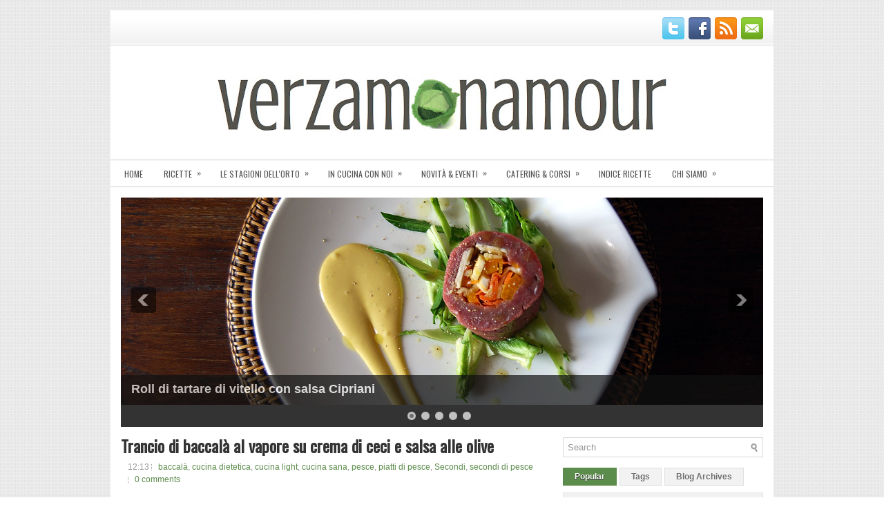

--- FILE ---
content_type: text/html; charset=UTF-8
request_url: http://www.verzamonamour.com/2017/03/
body_size: 42391
content:
<!DOCTYPE html>
<html dir='ltr' xmlns='http://www.w3.org/1999/xhtml' xmlns:b='http://www.google.com/2005/gml/b' xmlns:data='http://www.google.com/2005/gml/data' xmlns:expr='http://www.google.com/2005/gml/expr'>
<head>
<link href='https://www.blogger.com/static/v1/widgets/2944754296-widget_css_bundle.css' rel='stylesheet' type='text/css'/>
<link href='http://fonts.googleapis.com/css?family=Oswald' rel='stylesheet' type='text/css'/>
<meta content='text/html; charset=UTF-8' http-equiv='Content-Type'/>
<meta content='blogger' name='generator'/>
<link href='http://www.verzamonamour.com/favicon.ico' rel='icon' type='image/x-icon'/>
<link href='http://www.verzamonamour.com/2017/03/' rel='canonical'/>
<link rel="alternate" type="application/atom+xml" title="Ricette di cucina - Le ricette di Verzamonamour.com - Atom" href="http://www.verzamonamour.com/feeds/posts/default" />
<link rel="alternate" type="application/rss+xml" title="Ricette di cucina - Le ricette di Verzamonamour.com - RSS" href="http://www.verzamonamour.com/feeds/posts/default?alt=rss" />
<link rel="service.post" type="application/atom+xml" title="Ricette di cucina - Le ricette di Verzamonamour.com - Atom" href="https://www.blogger.com/feeds/1132082868475029352/posts/default" />
<!--Can't find substitution for tag [blog.ieCssRetrofitLinks]-->
<meta content='Ricette per appassionati di cucina, Ricette primi piatti, antipasti, dolci, secondi, contorni, Bakery, aperitivi, Catering e corsi di cucina' name='description'/>
<meta content='http://www.verzamonamour.com/2017/03/' property='og:url'/>
<meta content='Ricette di cucina - Le ricette di Verzamonamour.com' property='og:title'/>
<meta content='Ricette per appassionati di cucina, Ricette primi piatti, antipasti, dolci, secondi, contorni, Bakery, aperitivi, Catering e corsi di cucina' property='og:description'/>
<meta content='Ricette di cucina - Le ricette di Verzamonamour.com' property='og:site_name'/>
<meta content=' https://blogger.googleusercontent.com/img/b/R29vZ2xl/AVvXsEgGtGhat36sYne_VPSLDQKryODU0rvj6JjgKEquQEDj2FZ_sBF2JfXt9FvIN2FO7JIdT1c2gPhJR7k3l7EF86BSMi89diNbOO24DWS0W6evltDyzEK8XdiN8CmE_72R8Q75_WhRzWvjfQar/s1600/Logo+verticale.jpg' property='og:image'/>
<meta content='Ricette per appassionati di cucina, Ricette primi piatti, antipasti, dolci, secondi, contorni, Bakery, aperitivi, Catering e corsi di cucina' name='og:description'/>
<!-- Start www.bloggertipandtrick.net: Changing the Blogger Title Tag -->
<title>marzo 2017 ~ Ricette di cucina - Le ricette di Verzamonamour.com</title>
<!-- End www.bloggertipandtrick.net: Changing the Blogger Title Tag -->
<link href='YOUR-FAVICON-URL' rel='shortcut icon' type='image/vnd.microsoft.icon'/>
<style type='text/css'>@font-face{font-family:'Josefin Sans';font-style:normal;font-weight:400;font-display:swap;src:url(//fonts.gstatic.com/s/josefinsans/v34/Qw3PZQNVED7rKGKxtqIqX5E-AVSJrOCfjY46_DjQbMlhLybpUVzEEaq2.woff2)format('woff2');unicode-range:U+0102-0103,U+0110-0111,U+0128-0129,U+0168-0169,U+01A0-01A1,U+01AF-01B0,U+0300-0301,U+0303-0304,U+0308-0309,U+0323,U+0329,U+1EA0-1EF9,U+20AB;}@font-face{font-family:'Josefin Sans';font-style:normal;font-weight:400;font-display:swap;src:url(//fonts.gstatic.com/s/josefinsans/v34/Qw3PZQNVED7rKGKxtqIqX5E-AVSJrOCfjY46_DjQbMhhLybpUVzEEaq2.woff2)format('woff2');unicode-range:U+0100-02BA,U+02BD-02C5,U+02C7-02CC,U+02CE-02D7,U+02DD-02FF,U+0304,U+0308,U+0329,U+1D00-1DBF,U+1E00-1E9F,U+1EF2-1EFF,U+2020,U+20A0-20AB,U+20AD-20C0,U+2113,U+2C60-2C7F,U+A720-A7FF;}@font-face{font-family:'Josefin Sans';font-style:normal;font-weight:400;font-display:swap;src:url(//fonts.gstatic.com/s/josefinsans/v34/Qw3PZQNVED7rKGKxtqIqX5E-AVSJrOCfjY46_DjQbMZhLybpUVzEEQ.woff2)format('woff2');unicode-range:U+0000-00FF,U+0131,U+0152-0153,U+02BB-02BC,U+02C6,U+02DA,U+02DC,U+0304,U+0308,U+0329,U+2000-206F,U+20AC,U+2122,U+2191,U+2193,U+2212,U+2215,U+FEFF,U+FFFD;}@font-face{font-family:'Syncopate';font-style:normal;font-weight:400;font-display:swap;src:url(//fonts.gstatic.com/s/syncopate/v24/pe0sMIuPIYBCpEV5eFdCC_e_Kdxic2wp.woff2)format('woff2');unicode-range:U+0100-02BA,U+02BD-02C5,U+02C7-02CC,U+02CE-02D7,U+02DD-02FF,U+0304,U+0308,U+0329,U+1D00-1DBF,U+1E00-1E9F,U+1EF2-1EFF,U+2020,U+20A0-20AB,U+20AD-20C0,U+2113,U+2C60-2C7F,U+A720-A7FF;}@font-face{font-family:'Syncopate';font-style:normal;font-weight:400;font-display:swap;src:url(//fonts.gstatic.com/s/syncopate/v24/pe0sMIuPIYBCpEV5eFdCBfe_Kdxicw.woff2)format('woff2');unicode-range:U+0000-00FF,U+0131,U+0152-0153,U+02BB-02BC,U+02C6,U+02DA,U+02DC,U+0304,U+0308,U+0329,U+2000-206F,U+20AC,U+2122,U+2191,U+2193,U+2212,U+2215,U+FEFF,U+FFFD;}</style>
<style id='page-skin-1' type='text/css'><!--
/*
-----------------------------------------------
Blogger Template Style
Name:   Instinct
Author: Lasantha Bandara
URL 1:  http://www.premiumbloggertemplates.com/
URL 2:  http://www.bloggertipandtrick.net/
Date:   December 2011
License:  This free Blogger template is licensed under the Creative Commons Attribution 3.0 License, which permits both personal and commercial use.
However, to satisfy the 'attribution' clause of the license, you are required to keep the footer links intact which provides due credit to its authors. For more specific details about the license, you may visit the URL below:
http://creativecommons.org/licenses/by/3.0/
----------------------------------------------- */
/* Variable definitions
====================
<Variable name="bgcolor" description="Page Background Color"
type="color" default="#fff">
<Variable name="textcolor" description="Text Color"
type="color" default="#333">
<Variable name="linkcolor" description="Link Color"
type="color" default="#58a">
<Variable name="pagetitlecolor" description="Blog Title Color"
type="color" default="#666">
<Variable name="descriptioncolor" description="Blog Description Color"
type="color" default="#999">
<Variable name="titlecolor" description="Post Title Color"
type="color" default="#c60">
<Variable name="bordercolor" description="Border Color"
type="color" default="#ccc">
<Variable name="sidebarcolor" description="Sidebar Title Color"
type="color" default="#999">
<Variable name="sidebartextcolor" description="Sidebar Text Color"
type="color" default="#666">
<Variable name="visitedlinkcolor" description="Visited Link Color"
type="color" default="#999">
<Variable name="bodyfont" description="Text Font"
type="font" default="normal normal 100% Georgia, Serif">
<Variable name="headerfont" description="Sidebar Title Font"
type="font"
default="normal normal 78% 'Trebuchet MS',Trebuchet,Arial,Verdana,Sans-serif">
<Variable name="pagetitlefont" description="Blog Title Font"
type="font"
default="normal normal 200% Georgia, Serif">
<Variable name="descriptionfont" description="Blog Description Font"
type="font"
default="normal normal 78% 'Trebuchet MS', Trebuchet, Arial, Verdana, Sans-serif">
<Variable name="postfooterfont" description="Post Footer Font"
type="font"
default="normal normal 78% 'Trebuchet MS', Trebuchet, Arial, Verdana, Sans-serif">
<Variable name="startSide" description="Side where text starts in blog language"
type="automatic" default="left">
<Variable name="endSide" description="Side where text ends in blog language"
type="automatic" default="right">
*/
/* Use this with templates/template-twocol.html */

--></style>
<script src='https://ajax.googleapis.com/ajax/libs/jquery/1.5.1/jquery.min.js' type='text/javascript'></script>
<script type='text/javascript'>
//<![CDATA[

(function($){
	/* hoverIntent by Brian Cherne */
	$.fn.hoverIntent = function(f,g) {
		// default configuration options
		var cfg = {
			sensitivity: 7,
			interval: 100,
			timeout: 0
		};
		// override configuration options with user supplied object
		cfg = $.extend(cfg, g ? { over: f, out: g } : f );

		// instantiate variables
		// cX, cY = current X and Y position of mouse, updated by mousemove event
		// pX, pY = previous X and Y position of mouse, set by mouseover and polling interval
		var cX, cY, pX, pY;

		// A private function for getting mouse position
		var track = function(ev) {
			cX = ev.pageX;
			cY = ev.pageY;
		};

		// A private function for comparing current and previous mouse position
		var compare = function(ev,ob) {
			ob.hoverIntent_t = clearTimeout(ob.hoverIntent_t);
			// compare mouse positions to see if they've crossed the threshold
			if ( ( Math.abs(pX-cX) + Math.abs(pY-cY) ) < cfg.sensitivity ) {
				$(ob).unbind("mousemove",track);
				// set hoverIntent state to true (so mouseOut can be called)
				ob.hoverIntent_s = 1;
				return cfg.over.apply(ob,[ev]);
			} else {
				// set previous coordinates for next time
				pX = cX; pY = cY;
				// use self-calling timeout, guarantees intervals are spaced out properly (avoids JavaScript timer bugs)
				ob.hoverIntent_t = setTimeout( function(){compare(ev, ob);} , cfg.interval );
			}
		};

		// A private function for delaying the mouseOut function
		var delay = function(ev,ob) {
			ob.hoverIntent_t = clearTimeout(ob.hoverIntent_t);
			ob.hoverIntent_s = 0;
			return cfg.out.apply(ob,[ev]);
		};

		// A private function for handling mouse 'hovering'
		var handleHover = function(e) {
			// next three lines copied from jQuery.hover, ignore children onMouseOver/onMouseOut
			var p = (e.type == "mouseover" ? e.fromElement : e.toElement) || e.relatedTarget;
			while ( p && p != this ) { try { p = p.parentNode; } catch(e) { p = this; } }
			if ( p == this ) { return false; }

			// copy objects to be passed into t (required for event object to be passed in IE)
			var ev = jQuery.extend({},e);
			var ob = this;

			// cancel hoverIntent timer if it exists
			if (ob.hoverIntent_t) { ob.hoverIntent_t = clearTimeout(ob.hoverIntent_t); }

			// else e.type == "onmouseover"
			if (e.type == "mouseover") {
				// set "previous" X and Y position based on initial entry point
				pX = ev.pageX; pY = ev.pageY;
				// update "current" X and Y position based on mousemove
				$(ob).bind("mousemove",track);
				// start polling interval (self-calling timeout) to compare mouse coordinates over time
				if (ob.hoverIntent_s != 1) { ob.hoverIntent_t = setTimeout( function(){compare(ev,ob);} , cfg.interval );}

			// else e.type == "onmouseout"
			} else {
				// unbind expensive mousemove event
				$(ob).unbind("mousemove",track);
				// if hoverIntent state is true, then call the mouseOut function after the specified delay
				if (ob.hoverIntent_s == 1) { ob.hoverIntent_t = setTimeout( function(){delay(ev,ob);} , cfg.timeout );}
			}
		};

		// bind the function to the two event listeners
		return this.mouseover(handleHover).mouseout(handleHover);
	};
	
})(jQuery);

//]]>
</script>
<script type='text/javascript'>
//<![CDATA[

/*
 * Superfish v1.4.8 - jQuery menu widget
 * Copyright (c) 2008 Joel Birch
 *
 * Dual licensed under the MIT and GPL licenses:
 * 	http://www.opensource.org/licenses/mit-license.php
 * 	http://www.gnu.org/licenses/gpl.html
 *
 * CHANGELOG: http://users.tpg.com.au/j_birch/plugins/superfish/changelog.txt
 */

;(function($){
	$.fn.superfish = function(op){

		var sf = $.fn.superfish,
			c = sf.c,
			$arrow = $(['<span class="',c.arrowClass,'"> &#187;</span>'].join('')),
			over = function(){
				var $$ = $(this), menu = getMenu($$);
				clearTimeout(menu.sfTimer);
				$$.showSuperfishUl().siblings().hideSuperfishUl();
			},
			out = function(){
				var $$ = $(this), menu = getMenu($$), o = sf.op;
				clearTimeout(menu.sfTimer);
				menu.sfTimer=setTimeout(function(){
					o.retainPath=($.inArray($$[0],o.$path)>-1);
					$$.hideSuperfishUl();
					if (o.$path.length && $$.parents(['li.',o.hoverClass].join('')).length<1){over.call(o.$path);}
				},o.delay);	
			},
			getMenu = function($menu){
				var menu = $menu.parents(['ul.',c.menuClass,':first'].join(''))[0];
				sf.op = sf.o[menu.serial];
				return menu;
			},
			addArrow = function($a){ $a.addClass(c.anchorClass).append($arrow.clone()); };
			
		return this.each(function() {
			var s = this.serial = sf.o.length;
			var o = $.extend({},sf.defaults,op);
			o.$path = $('li.'+o.pathClass,this).slice(0,o.pathLevels).each(function(){
				$(this).addClass([o.hoverClass,c.bcClass].join(' '))
					.filter('li:has(ul)').removeClass(o.pathClass);
			});
			sf.o[s] = sf.op = o;
			
			$('li:has(ul)',this)[($.fn.hoverIntent && !o.disableHI) ? 'hoverIntent' : 'hover'](over,out).each(function() {
				if (o.autoArrows) addArrow( $('>a:first-child',this) );
			})
			.not('.'+c.bcClass)
				.hideSuperfishUl();
			
			var $a = $('a',this);
			$a.each(function(i){
				var $li = $a.eq(i).parents('li');
				$a.eq(i).focus(function(){over.call($li);}).blur(function(){out.call($li);});
			});
			o.onInit.call(this);
			
		}).each(function() {
			var menuClasses = [c.menuClass];
			if (sf.op.dropShadows  && !($.browser.msie && $.browser.version < 7)) menuClasses.push(c.shadowClass);
			$(this).addClass(menuClasses.join(' '));
		});
	};

	var sf = $.fn.superfish;
	sf.o = [];
	sf.op = {};
	sf.IE7fix = function(){
		var o = sf.op;
		if ($.browser.msie && $.browser.version > 6 && o.dropShadows && o.animation.opacity!=undefined)
			this.toggleClass(sf.c.shadowClass+'-off');
		};
	sf.c = {
		bcClass     : 'sf-breadcrumb',
		menuClass   : 'sf-js-enabled',
		anchorClass : 'sf-with-ul',
		arrowClass  : 'sf-sub-indicator',
		shadowClass : 'sf-shadow'
	};
	sf.defaults = {
		hoverClass	: 'sfHover',
		pathClass	: 'overideThisToUse',
		pathLevels	: 1,
		delay		: 800,
		animation	: {opacity:'show'},
		speed		: 'normal',
		autoArrows	: true,
		dropShadows : true,
		disableHI	: false,		// true disables hoverIntent detection
		onInit		: function(){}, // callback functions
		onBeforeShow: function(){},
		onShow		: function(){},
		onHide		: function(){}
	};
	$.fn.extend({
		hideSuperfishUl : function(){
			var o = sf.op,
				not = (o.retainPath===true) ? o.$path : '';
			o.retainPath = false;
			var $ul = $(['li.',o.hoverClass].join(''),this).add(this).not(not).removeClass(o.hoverClass)
					.find('>ul').hide().css('visibility','hidden');
			o.onHide.call($ul);
			return this;
		},
		showSuperfishUl : function(){
			var o = sf.op,
				sh = sf.c.shadowClass+'-off',
				$ul = this.addClass(o.hoverClass)
					.find('>ul:hidden').css('visibility','visible');
			sf.IE7fix.call($ul);
			o.onBeforeShow.call($ul);
			$ul.animate(o.animation,o.speed,function(){ sf.IE7fix.call($ul); o.onShow.call($ul); });
			return this;
		}
	});

})(jQuery);



//]]>
</script>
<script type='text/javascript'>
//<![CDATA[

/*
 * jQuery Cycle Plugin (with Transition Definitions)
 * Examples and documentation at: http://jquery.malsup.com/cycle/
 * Copyright (c) 2007-2010 M. Alsup
 * Version: 2.88 (08-JUN-2010)
 * Dual licensed under the MIT and GPL licenses.
 * http://jquery.malsup.com/license.html
 * Requires: jQuery v1.2.6 or later
 */
(function($){var ver="2.88";if($.support==undefined){$.support={opacity:!($.browser.msie)};}function debug(s){if($.fn.cycle.debug){log(s);}}function log(){if(window.console&&window.console.log){window.console.log("[cycle] "+Array.prototype.join.call(arguments," "));}}$.fn.cycle=function(options,arg2){var o={s:this.selector,c:this.context};if(this.length===0&&options!="stop"){if(!$.isReady&&o.s){log("DOM not ready, queuing slideshow");$(function(){$(o.s,o.c).cycle(options,arg2);});return this;}log("terminating; zero elements found by selector"+($.isReady?"":" (DOM not ready)"));return this;}return this.each(function(){var opts=handleArguments(this,options,arg2);if(opts===false){return;}opts.updateActivePagerLink=opts.updateActivePagerLink||$.fn.cycle.updateActivePagerLink;if(this.cycleTimeout){clearTimeout(this.cycleTimeout);}this.cycleTimeout=this.cyclePause=0;var $cont=$(this);var $slides=opts.slideExpr?$(opts.slideExpr,this):$cont.children();var els=$slides.get();if(els.length<2){log("terminating; too few slides: "+els.length);return;}var opts2=buildOptions($cont,$slides,els,opts,o);if(opts2===false){return;}var startTime=opts2.continuous?10:getTimeout(els[opts2.currSlide],els[opts2.nextSlide],opts2,!opts2.rev);if(startTime){startTime+=(opts2.delay||0);if(startTime<10){startTime=10;}debug("first timeout: "+startTime);this.cycleTimeout=setTimeout(function(){go(els,opts2,0,(!opts2.rev&&!opts.backwards));},startTime);}});};function handleArguments(cont,options,arg2){if(cont.cycleStop==undefined){cont.cycleStop=0;}if(options===undefined||options===null){options={};}if(options.constructor==String){switch(options){case"destroy":case"stop":var opts=$(cont).data("cycle.opts");if(!opts){return false;}cont.cycleStop++;if(cont.cycleTimeout){clearTimeout(cont.cycleTimeout);}cont.cycleTimeout=0;$(cont).removeData("cycle.opts");if(options=="destroy"){destroy(opts);}return false;case"toggle":cont.cyclePause=(cont.cyclePause===1)?0:1;checkInstantResume(cont.cyclePause,arg2,cont);return false;case"pause":cont.cyclePause=1;return false;case"resume":cont.cyclePause=0;checkInstantResume(false,arg2,cont);return false;case"prev":case"next":var opts=$(cont).data("cycle.opts");if(!opts){log('options not found, "prev/next" ignored');return false;}$.fn.cycle[options](opts);return false;default:options={fx:options};}return options;}else{if(options.constructor==Number){var num=options;options=$(cont).data("cycle.opts");if(!options){log("options not found, can not advance slide");return false;}if(num<0||num>=options.elements.length){log("invalid slide index: "+num);return false;}options.nextSlide=num;if(cont.cycleTimeout){clearTimeout(cont.cycleTimeout);cont.cycleTimeout=0;}if(typeof arg2=="string"){options.oneTimeFx=arg2;}go(options.elements,options,1,num>=options.currSlide);return false;}}return options;function checkInstantResume(isPaused,arg2,cont){if(!isPaused&&arg2===true){var options=$(cont).data("cycle.opts");if(!options){log("options not found, can not resume");return false;}if(cont.cycleTimeout){clearTimeout(cont.cycleTimeout);cont.cycleTimeout=0;}go(options.elements,options,1,(!opts.rev&&!opts.backwards));}}}function removeFilter(el,opts){if(!$.support.opacity&&opts.cleartype&&el.style.filter){try{el.style.removeAttribute("filter");}catch(smother){}}}function destroy(opts){if(opts.next){$(opts.next).unbind(opts.prevNextEvent);}if(opts.prev){$(opts.prev).unbind(opts.prevNextEvent);}if(opts.pager||opts.pagerAnchorBuilder){$.each(opts.pagerAnchors||[],function(){this.unbind().remove();});}opts.pagerAnchors=null;if(opts.destroy){opts.destroy(opts);}}function buildOptions($cont,$slides,els,options,o){var opts=$.extend({},$.fn.cycle.defaults,options||{},$.metadata?$cont.metadata():$.meta?$cont.data():{});if(opts.autostop){opts.countdown=opts.autostopCount||els.length;}var cont=$cont[0];$cont.data("cycle.opts",opts);opts.$cont=$cont;opts.stopCount=cont.cycleStop;opts.elements=els;opts.before=opts.before?[opts.before]:[];opts.after=opts.after?[opts.after]:[];opts.after.unshift(function(){opts.busy=0;});if(!$.support.opacity&&opts.cleartype){opts.after.push(function(){removeFilter(this,opts);});}if(opts.continuous){opts.after.push(function(){go(els,opts,0,(!opts.rev&&!opts.backwards));});}saveOriginalOpts(opts);if(!$.support.opacity&&opts.cleartype&&!opts.cleartypeNoBg){clearTypeFix($slides);}if($cont.css("position")=="static"){$cont.css("position","relative");}if(opts.width){$cont.width(opts.width);}if(opts.height&&opts.height!="auto"){$cont.height(opts.height);}if(opts.startingSlide){opts.startingSlide=parseInt(opts.startingSlide);}else{if(opts.backwards){opts.startingSlide=els.length-1;}}if(opts.random){opts.randomMap=[];for(var i=0;i<els.length;i++){opts.randomMap.push(i);}opts.randomMap.sort(function(a,b){return Math.random()-0.5;});opts.randomIndex=1;opts.startingSlide=opts.randomMap[1];}else{if(opts.startingSlide>=els.length){opts.startingSlide=0;}}opts.currSlide=opts.startingSlide||0;var first=opts.startingSlide;$slides.css({position:"absolute",top:0,left:0}).hide().each(function(i){var z;if(opts.backwards){z=first?i<=first?els.length+(i-first):first-i:els.length-i;}else{z=first?i>=first?els.length-(i-first):first-i:els.length-i;}$(this).css("z-index",z);});$(els[first]).css("opacity",1).show();removeFilter(els[first],opts);if(opts.fit&&opts.width){$slides.width(opts.width);}if(opts.fit&&opts.height&&opts.height!="auto"){$slides.height(opts.height);}var reshape=opts.containerResize&&!$cont.innerHeight();if(reshape){var maxw=0,maxh=0;for(var j=0;j<els.length;j++){var $e=$(els[j]),e=$e[0],w=$e.outerWidth(),h=$e.outerHeight();if(!w){w=e.offsetWidth||e.width||$e.attr("width");}if(!h){h=e.offsetHeight||e.height||$e.attr("height");}maxw=w>maxw?w:maxw;maxh=h>maxh?h:maxh;}if(maxw>0&&maxh>0){$cont.css({width:maxw+"px",height:maxh+"px"});}}if(opts.pause){$cont.hover(function(){this.cyclePause++;},function(){this.cyclePause--;});}if(supportMultiTransitions(opts)===false){return false;}var requeue=false;options.requeueAttempts=options.requeueAttempts||0;$slides.each(function(){var $el=$(this);this.cycleH=(opts.fit&&opts.height)?opts.height:($el.height()||this.offsetHeight||this.height||$el.attr("height")||0);this.cycleW=(opts.fit&&opts.width)?opts.width:($el.width()||this.offsetWidth||this.width||$el.attr("width")||0);if($el.is("img")){var loadingIE=($.browser.msie&&this.cycleW==28&&this.cycleH==30&&!this.complete);var loadingFF=($.browser.mozilla&&this.cycleW==34&&this.cycleH==19&&!this.complete);var loadingOp=($.browser.opera&&((this.cycleW==42&&this.cycleH==19)||(this.cycleW==37&&this.cycleH==17))&&!this.complete);var loadingOther=(this.cycleH==0&&this.cycleW==0&&!this.complete);if(loadingIE||loadingFF||loadingOp||loadingOther){if(o.s&&opts.requeueOnImageNotLoaded&&++options.requeueAttempts<100){log(options.requeueAttempts," - img slide not loaded, requeuing slideshow: ",this.src,this.cycleW,this.cycleH);setTimeout(function(){$(o.s,o.c).cycle(options);},opts.requeueTimeout);requeue=true;return false;}else{log("could not determine size of image: "+this.src,this.cycleW,this.cycleH);}}}return true;});if(requeue){return false;}opts.cssBefore=opts.cssBefore||{};opts.animIn=opts.animIn||{};opts.animOut=opts.animOut||{};$slides.not(":eq("+first+")").css(opts.cssBefore);if(opts.cssFirst){$($slides[first]).css(opts.cssFirst);}if(opts.timeout){opts.timeout=parseInt(opts.timeout);if(opts.speed.constructor==String){opts.speed=$.fx.speeds[opts.speed]||parseInt(opts.speed);}if(!opts.sync){opts.speed=opts.speed/2;}var buffer=opts.fx=="shuffle"?500:250;while((opts.timeout-opts.speed)<buffer){opts.timeout+=opts.speed;}}if(opts.easing){opts.easeIn=opts.easeOut=opts.easing;}if(!opts.speedIn){opts.speedIn=opts.speed;}if(!opts.speedOut){opts.speedOut=opts.speed;}opts.slideCount=els.length;opts.currSlide=opts.lastSlide=first;if(opts.random){if(++opts.randomIndex==els.length){opts.randomIndex=0;}opts.nextSlide=opts.randomMap[opts.randomIndex];}else{if(opts.backwards){opts.nextSlide=opts.startingSlide==0?(els.length-1):opts.startingSlide-1;}else{opts.nextSlide=opts.startingSlide>=(els.length-1)?0:opts.startingSlide+1;}}if(!opts.multiFx){var init=$.fn.cycle.transitions[opts.fx];if($.isFunction(init)){init($cont,$slides,opts);}else{if(opts.fx!="custom"&&!opts.multiFx){log("unknown transition: "+opts.fx,"; slideshow terminating");return false;}}}var e0=$slides[first];if(opts.before.length){opts.before[0].apply(e0,[e0,e0,opts,true]);}if(opts.after.length>1){opts.after[1].apply(e0,[e0,e0,opts,true]);}if(opts.next){$(opts.next).bind(opts.prevNextEvent,function(){return advance(opts,opts.rev?-1:1);});}if(opts.prev){$(opts.prev).bind(opts.prevNextEvent,function(){return advance(opts,opts.rev?1:-1);});}if(opts.pager||opts.pagerAnchorBuilder){buildPager(els,opts);}exposeAddSlide(opts,els);return opts;}function saveOriginalOpts(opts){opts.original={before:[],after:[]};opts.original.cssBefore=$.extend({},opts.cssBefore);opts.original.cssAfter=$.extend({},opts.cssAfter);opts.original.animIn=$.extend({},opts.animIn);opts.original.animOut=$.extend({},opts.animOut);$.each(opts.before,function(){opts.original.before.push(this);});$.each(opts.after,function(){opts.original.after.push(this);});}function supportMultiTransitions(opts){var i,tx,txs=$.fn.cycle.transitions;if(opts.fx.indexOf(",")>0){opts.multiFx=true;opts.fxs=opts.fx.replace(/\s*/g,"").split(",");for(i=0;i<opts.fxs.length;i++){var fx=opts.fxs[i];tx=txs[fx];if(!tx||!txs.hasOwnProperty(fx)||!$.isFunction(tx)){log("discarding unknown transition: ",fx);opts.fxs.splice(i,1);i--;}}if(!opts.fxs.length){log("No valid transitions named; slideshow terminating.");return false;}}else{if(opts.fx=="all"){opts.multiFx=true;opts.fxs=[];for(p in txs){tx=txs[p];if(txs.hasOwnProperty(p)&&$.isFunction(tx)){opts.fxs.push(p);}}}}if(opts.multiFx&&opts.randomizeEffects){var r1=Math.floor(Math.random()*20)+30;for(i=0;i<r1;i++){var r2=Math.floor(Math.random()*opts.fxs.length);opts.fxs.push(opts.fxs.splice(r2,1)[0]);}debug("randomized fx sequence: ",opts.fxs);}return true;}function exposeAddSlide(opts,els){opts.addSlide=function(newSlide,prepend){var $s=$(newSlide),s=$s[0];if(!opts.autostopCount){opts.countdown++;}els[prepend?"unshift":"push"](s);if(opts.els){opts.els[prepend?"unshift":"push"](s);}opts.slideCount=els.length;$s.css("position","absolute");$s[prepend?"prependTo":"appendTo"](opts.$cont);if(prepend){opts.currSlide++;opts.nextSlide++;}if(!$.support.opacity&&opts.cleartype&&!opts.cleartypeNoBg){clearTypeFix($s);}if(opts.fit&&opts.width){$s.width(opts.width);}if(opts.fit&&opts.height&&opts.height!="auto"){$slides.height(opts.height);}s.cycleH=(opts.fit&&opts.height)?opts.height:$s.height();s.cycleW=(opts.fit&&opts.width)?opts.width:$s.width();$s.css(opts.cssBefore);if(opts.pager||opts.pagerAnchorBuilder){$.fn.cycle.createPagerAnchor(els.length-1,s,$(opts.pager),els,opts);}if($.isFunction(opts.onAddSlide)){opts.onAddSlide($s);}else{$s.hide();}};}$.fn.cycle.resetState=function(opts,fx){fx=fx||opts.fx;opts.before=[];opts.after=[];opts.cssBefore=$.extend({},opts.original.cssBefore);opts.cssAfter=$.extend({},opts.original.cssAfter);opts.animIn=$.extend({},opts.original.animIn);opts.animOut=$.extend({},opts.original.animOut);opts.fxFn=null;$.each(opts.original.before,function(){opts.before.push(this);});$.each(opts.original.after,function(){opts.after.push(this);});var init=$.fn.cycle.transitions[fx];if($.isFunction(init)){init(opts.$cont,$(opts.elements),opts);}};function go(els,opts,manual,fwd){if(manual&&opts.busy&&opts.manualTrump){debug("manualTrump in go(), stopping active transition");$(els).stop(true,true);opts.busy=false;}if(opts.busy){debug("transition active, ignoring new tx request");return;}var p=opts.$cont[0],curr=els[opts.currSlide],next=els[opts.nextSlide];if(p.cycleStop!=opts.stopCount||p.cycleTimeout===0&&!manual){return;}if(!manual&&!p.cyclePause&&!opts.bounce&&((opts.autostop&&(--opts.countdown<=0))||(opts.nowrap&&!opts.random&&opts.nextSlide<opts.currSlide))){if(opts.end){opts.end(opts);}return;}var changed=false;if((manual||!p.cyclePause)&&(opts.nextSlide!=opts.currSlide)){changed=true;var fx=opts.fx;curr.cycleH=curr.cycleH||$(curr).height();curr.cycleW=curr.cycleW||$(curr).width();next.cycleH=next.cycleH||$(next).height();next.cycleW=next.cycleW||$(next).width();if(opts.multiFx){if(opts.lastFx==undefined||++opts.lastFx>=opts.fxs.length){opts.lastFx=0;}fx=opts.fxs[opts.lastFx];opts.currFx=fx;}if(opts.oneTimeFx){fx=opts.oneTimeFx;opts.oneTimeFx=null;}$.fn.cycle.resetState(opts,fx);if(opts.before.length){$.each(opts.before,function(i,o){if(p.cycleStop!=opts.stopCount){return;}o.apply(next,[curr,next,opts,fwd]);});}var after=function(){$.each(opts.after,function(i,o){if(p.cycleStop!=opts.stopCount){return;}o.apply(next,[curr,next,opts,fwd]);});};debug("tx firing; currSlide: "+opts.currSlide+"; nextSlide: "+opts.nextSlide);opts.busy=1;if(opts.fxFn){opts.fxFn(curr,next,opts,after,fwd,manual&&opts.fastOnEvent);}else{if($.isFunction($.fn.cycle[opts.fx])){$.fn.cycle[opts.fx](curr,next,opts,after,fwd,manual&&opts.fastOnEvent);}else{$.fn.cycle.custom(curr,next,opts,after,fwd,manual&&opts.fastOnEvent);}}}if(changed||opts.nextSlide==opts.currSlide){opts.lastSlide=opts.currSlide;if(opts.random){opts.currSlide=opts.nextSlide;if(++opts.randomIndex==els.length){opts.randomIndex=0;}opts.nextSlide=opts.randomMap[opts.randomIndex];if(opts.nextSlide==opts.currSlide){opts.nextSlide=(opts.currSlide==opts.slideCount-1)?0:opts.currSlide+1;}}else{if(opts.backwards){var roll=(opts.nextSlide-1)<0;if(roll&&opts.bounce){opts.backwards=!opts.backwards;opts.nextSlide=1;opts.currSlide=0;}else{opts.nextSlide=roll?(els.length-1):opts.nextSlide-1;opts.currSlide=roll?0:opts.nextSlide+1;}}else{var roll=(opts.nextSlide+1)==els.length;if(roll&&opts.bounce){opts.backwards=!opts.backwards;opts.nextSlide=els.length-2;opts.currSlide=els.length-1;}else{opts.nextSlide=roll?0:opts.nextSlide+1;opts.currSlide=roll?els.length-1:opts.nextSlide-1;}}}}if(changed&&opts.pager){opts.updateActivePagerLink(opts.pager,opts.currSlide,opts.activePagerClass);}var ms=0;if(opts.timeout&&!opts.continuous){ms=getTimeout(els[opts.currSlide],els[opts.nextSlide],opts,fwd);}else{if(opts.continuous&&p.cyclePause){ms=10;}}if(ms>0){p.cycleTimeout=setTimeout(function(){go(els,opts,0,(!opts.rev&&!opts.backwards));},ms);}}$.fn.cycle.updateActivePagerLink=function(pager,currSlide,clsName){$(pager).each(function(){$(this).children().removeClass(clsName).eq(currSlide).addClass(clsName);});};function getTimeout(curr,next,opts,fwd){if(opts.timeoutFn){var t=opts.timeoutFn.call(curr,curr,next,opts,fwd);while((t-opts.speed)<250){t+=opts.speed;}debug("calculated timeout: "+t+"; speed: "+opts.speed);if(t!==false){return t;}}return opts.timeout;}$.fn.cycle.next=function(opts){advance(opts,opts.rev?-1:1);};$.fn.cycle.prev=function(opts){advance(opts,opts.rev?1:-1);};function advance(opts,val){var els=opts.elements;var p=opts.$cont[0],timeout=p.cycleTimeout;if(timeout){clearTimeout(timeout);p.cycleTimeout=0;}if(opts.random&&val<0){opts.randomIndex--;if(--opts.randomIndex==-2){opts.randomIndex=els.length-2;}else{if(opts.randomIndex==-1){opts.randomIndex=els.length-1;}}opts.nextSlide=opts.randomMap[opts.randomIndex];}else{if(opts.random){opts.nextSlide=opts.randomMap[opts.randomIndex];}else{opts.nextSlide=opts.currSlide+val;if(opts.nextSlide<0){if(opts.nowrap){return false;}opts.nextSlide=els.length-1;}else{if(opts.nextSlide>=els.length){if(opts.nowrap){return false;}opts.nextSlide=0;}}}}var cb=opts.onPrevNextEvent||opts.prevNextClick;if($.isFunction(cb)){cb(val>0,opts.nextSlide,els[opts.nextSlide]);}go(els,opts,1,val>=0);return false;}function buildPager(els,opts){var $p=$(opts.pager);$.each(els,function(i,o){$.fn.cycle.createPagerAnchor(i,o,$p,els,opts);});opts.updateActivePagerLink(opts.pager,opts.startingSlide,opts.activePagerClass);}$.fn.cycle.createPagerAnchor=function(i,el,$p,els,opts){var a;if($.isFunction(opts.pagerAnchorBuilder)){a=opts.pagerAnchorBuilder(i,el);debug("pagerAnchorBuilder("+i+", el) returned: "+a);}else{a='<a href="#">'+(i+1)+"</a>";}if(!a){return;}var $a=$(a);if($a.parents("body").length===0){var arr=[];if($p.length>1){$p.each(function(){var $clone=$a.clone(true);$(this).append($clone);arr.push($clone[0]);});$a=$(arr);}else{$a.appendTo($p);}}opts.pagerAnchors=opts.pagerAnchors||[];opts.pagerAnchors.push($a);$a.bind(opts.pagerEvent,function(e){e.preventDefault();opts.nextSlide=i;var p=opts.$cont[0],timeout=p.cycleTimeout;if(timeout){clearTimeout(timeout);p.cycleTimeout=0;}var cb=opts.onPagerEvent||opts.pagerClick;if($.isFunction(cb)){cb(opts.nextSlide,els[opts.nextSlide]);}go(els,opts,1,opts.currSlide<i);});if(!/^click/.test(opts.pagerEvent)&&!opts.allowPagerClickBubble){$a.bind("click.cycle",function(){return false;});}if(opts.pauseOnPagerHover){$a.hover(function(){opts.$cont[0].cyclePause++;},function(){opts.$cont[0].cyclePause--;});}};$.fn.cycle.hopsFromLast=function(opts,fwd){var hops,l=opts.lastSlide,c=opts.currSlide;if(fwd){hops=c>l?c-l:opts.slideCount-l;}else{hops=c<l?l-c:l+opts.slideCount-c;}return hops;};function clearTypeFix($slides){debug("applying clearType background-color hack");function hex(s){s=parseInt(s).toString(16);return s.length<2?"0"+s:s;}function getBg(e){for(;e&&e.nodeName.toLowerCase()!="html";e=e.parentNode){var v=$.css(e,"background-color");if(v.indexOf("rgb")>=0){var rgb=v.match(/\d+/g);return"#"+hex(rgb[0])+hex(rgb[1])+hex(rgb[2]);}if(v&&v!="transparent"){return v;}}return"#ffffff";}$slides.each(function(){$(this).css("background-color",getBg(this));});}$.fn.cycle.commonReset=function(curr,next,opts,w,h,rev){$(opts.elements).not(curr).hide();opts.cssBefore.opacity=1;opts.cssBefore.display="block";if(w!==false&&next.cycleW>0){opts.cssBefore.width=next.cycleW;}if(h!==false&&next.cycleH>0){opts.cssBefore.height=next.cycleH;}opts.cssAfter=opts.cssAfter||{};opts.cssAfter.display="none";$(curr).css("zIndex",opts.slideCount+(rev===true?1:0));$(next).css("zIndex",opts.slideCount+(rev===true?0:1));};$.fn.cycle.custom=function(curr,next,opts,cb,fwd,speedOverride){var $l=$(curr),$n=$(next);var speedIn=opts.speedIn,speedOut=opts.speedOut,easeIn=opts.easeIn,easeOut=opts.easeOut;$n.css(opts.cssBefore);if(speedOverride){if(typeof speedOverride=="number"){speedIn=speedOut=speedOverride;}else{speedIn=speedOut=1;}easeIn=easeOut=null;}var fn=function(){$n.animate(opts.animIn,speedIn,easeIn,cb);};$l.animate(opts.animOut,speedOut,easeOut,function(){if(opts.cssAfter){$l.css(opts.cssAfter);}if(!opts.sync){fn();}});if(opts.sync){fn();}};$.fn.cycle.transitions={fade:function($cont,$slides,opts){$slides.not(":eq("+opts.currSlide+")").css("opacity",0);opts.before.push(function(curr,next,opts){$.fn.cycle.commonReset(curr,next,opts);opts.cssBefore.opacity=0;});opts.animIn={opacity:1};opts.animOut={opacity:0};opts.cssBefore={top:0,left:0};}};$.fn.cycle.ver=function(){return ver;};$.fn.cycle.defaults={fx:"fade",timeout:4000,timeoutFn:null,continuous:0,speed:1000,speedIn:null,speedOut:null,next:null,prev:null,onPrevNextEvent:null,prevNextEvent:"click.cycle",pager:null,onPagerEvent:null,pagerEvent:"click.cycle",allowPagerClickBubble:false,pagerAnchorBuilder:null,before:null,after:null,end:null,easing:null,easeIn:null,easeOut:null,shuffle:null,animIn:null,animOut:null,cssBefore:null,cssAfter:null,fxFn:null,height:"auto",startingSlide:0,sync:1,random:0,fit:0,containerResize:1,pause:0,pauseOnPagerHover:0,autostop:0,autostopCount:0,delay:0,slideExpr:null,cleartype:!$.support.opacity,cleartypeNoBg:false,nowrap:0,fastOnEvent:0,randomizeEffects:1,rev:0,manualTrump:true,requeueOnImageNotLoaded:true,requeueTimeout:250,activePagerClass:"activeSlide",updateActivePagerLink:null,backwards:false};})(jQuery);
/*
 * jQuery Cycle Plugin Transition Definitions
 * This script is a plugin for the jQuery Cycle Plugin
 * Examples and documentation at: http://malsup.com/jquery/cycle/
 * Copyright (c) 2007-2010 M. Alsup
 * Version:	 2.72
 * Dual licensed under the MIT and GPL licenses:
 * http://www.opensource.org/licenses/mit-license.php
 * http://www.gnu.org/licenses/gpl.html
 */
(function($){$.fn.cycle.transitions.none=function($cont,$slides,opts){opts.fxFn=function(curr,next,opts,after){$(next).show();$(curr).hide();after();};};$.fn.cycle.transitions.scrollUp=function($cont,$slides,opts){$cont.css("overflow","hidden");opts.before.push($.fn.cycle.commonReset);var h=$cont.height();opts.cssBefore={top:h,left:0};opts.cssFirst={top:0};opts.animIn={top:0};opts.animOut={top:-h};};$.fn.cycle.transitions.scrollDown=function($cont,$slides,opts){$cont.css("overflow","hidden");opts.before.push($.fn.cycle.commonReset);var h=$cont.height();opts.cssFirst={top:0};opts.cssBefore={top:-h,left:0};opts.animIn={top:0};opts.animOut={top:h};};$.fn.cycle.transitions.scrollLeft=function($cont,$slides,opts){$cont.css("overflow","hidden");opts.before.push($.fn.cycle.commonReset);var w=$cont.width();opts.cssFirst={left:0};opts.cssBefore={left:w,top:0};opts.animIn={left:0};opts.animOut={left:0-w};};$.fn.cycle.transitions.scrollRight=function($cont,$slides,opts){$cont.css("overflow","hidden");opts.before.push($.fn.cycle.commonReset);var w=$cont.width();opts.cssFirst={left:0};opts.cssBefore={left:-w,top:0};opts.animIn={left:0};opts.animOut={left:w};};$.fn.cycle.transitions.scrollHorz=function($cont,$slides,opts){$cont.css("overflow","hidden").width();opts.before.push(function(curr,next,opts,fwd){$.fn.cycle.commonReset(curr,next,opts);opts.cssBefore.left=fwd?(next.cycleW-1):(1-next.cycleW);opts.animOut.left=fwd?-curr.cycleW:curr.cycleW;});opts.cssFirst={left:0};opts.cssBefore={top:0};opts.animIn={left:0};opts.animOut={top:0};};$.fn.cycle.transitions.scrollVert=function($cont,$slides,opts){$cont.css("overflow","hidden");opts.before.push(function(curr,next,opts,fwd){$.fn.cycle.commonReset(curr,next,opts);opts.cssBefore.top=fwd?(1-next.cycleH):(next.cycleH-1);opts.animOut.top=fwd?curr.cycleH:-curr.cycleH;});opts.cssFirst={top:0};opts.cssBefore={left:0};opts.animIn={top:0};opts.animOut={left:0};};$.fn.cycle.transitions.slideX=function($cont,$slides,opts){opts.before.push(function(curr,next,opts){$(opts.elements).not(curr).hide();$.fn.cycle.commonReset(curr,next,opts,false,true);opts.animIn.width=next.cycleW;});opts.cssBefore={left:0,top:0,width:0};opts.animIn={width:"show"};opts.animOut={width:0};};$.fn.cycle.transitions.slideY=function($cont,$slides,opts){opts.before.push(function(curr,next,opts){$(opts.elements).not(curr).hide();$.fn.cycle.commonReset(curr,next,opts,true,false);opts.animIn.height=next.cycleH;});opts.cssBefore={left:0,top:0,height:0};opts.animIn={height:"show"};opts.animOut={height:0};};$.fn.cycle.transitions.shuffle=function($cont,$slides,opts){var i,w=$cont.css("overflow","visible").width();$slides.css({left:0,top:0});opts.before.push(function(curr,next,opts){$.fn.cycle.commonReset(curr,next,opts,true,true,true);});if(!opts.speedAdjusted){opts.speed=opts.speed/2;opts.speedAdjusted=true;}opts.random=0;opts.shuffle=opts.shuffle||{left:-w,top:15};opts.els=[];for(i=0;i<$slides.length;i++){opts.els.push($slides[i]);}for(i=0;i<opts.currSlide;i++){opts.els.push(opts.els.shift());}opts.fxFn=function(curr,next,opts,cb,fwd){var $el=fwd?$(curr):$(next);$(next).css(opts.cssBefore);var count=opts.slideCount;$el.animate(opts.shuffle,opts.speedIn,opts.easeIn,function(){var hops=$.fn.cycle.hopsFromLast(opts,fwd);for(var k=0;k<hops;k++){fwd?opts.els.push(opts.els.shift()):opts.els.unshift(opts.els.pop());}if(fwd){for(var i=0,len=opts.els.length;i<len;i++){$(opts.els[i]).css("z-index",len-i+count);}}else{var z=$(curr).css("z-index");$el.css("z-index",parseInt(z)+1+count);}$el.animate({left:0,top:0},opts.speedOut,opts.easeOut,function(){$(fwd?this:curr).hide();if(cb){cb();}});});};opts.cssBefore={display:"block",opacity:1,top:0,left:0};};$.fn.cycle.transitions.turnUp=function($cont,$slides,opts){opts.before.push(function(curr,next,opts){$.fn.cycle.commonReset(curr,next,opts,true,false);opts.cssBefore.top=next.cycleH;opts.animIn.height=next.cycleH;});opts.cssFirst={top:0};opts.cssBefore={left:0,height:0};opts.animIn={top:0};opts.animOut={height:0};};$.fn.cycle.transitions.turnDown=function($cont,$slides,opts){opts.before.push(function(curr,next,opts){$.fn.cycle.commonReset(curr,next,opts,true,false);opts.animIn.height=next.cycleH;opts.animOut.top=curr.cycleH;});opts.cssFirst={top:0};opts.cssBefore={left:0,top:0,height:0};opts.animOut={height:0};};$.fn.cycle.transitions.turnLeft=function($cont,$slides,opts){opts.before.push(function(curr,next,opts){$.fn.cycle.commonReset(curr,next,opts,false,true);opts.cssBefore.left=next.cycleW;opts.animIn.width=next.cycleW;});opts.cssBefore={top:0,width:0};opts.animIn={left:0};opts.animOut={width:0};};$.fn.cycle.transitions.turnRight=function($cont,$slides,opts){opts.before.push(function(curr,next,opts){$.fn.cycle.commonReset(curr,next,opts,false,true);opts.animIn.width=next.cycleW;opts.animOut.left=curr.cycleW;});opts.cssBefore={top:0,left:0,width:0};opts.animIn={left:0};opts.animOut={width:0};};$.fn.cycle.transitions.zoom=function($cont,$slides,opts){opts.before.push(function(curr,next,opts){$.fn.cycle.commonReset(curr,next,opts,false,false,true);opts.cssBefore.top=next.cycleH/2;opts.cssBefore.left=next.cycleW/2;opts.animIn={top:0,left:0,width:next.cycleW,height:next.cycleH};opts.animOut={width:0,height:0,top:curr.cycleH/2,left:curr.cycleW/2};});opts.cssFirst={top:0,left:0};opts.cssBefore={width:0,height:0};};$.fn.cycle.transitions.fadeZoom=function($cont,$slides,opts){opts.before.push(function(curr,next,opts){$.fn.cycle.commonReset(curr,next,opts,false,false);opts.cssBefore.left=next.cycleW/2;opts.cssBefore.top=next.cycleH/2;opts.animIn={top:0,left:0,width:next.cycleW,height:next.cycleH};});opts.cssBefore={width:0,height:0};opts.animOut={opacity:0};};$.fn.cycle.transitions.blindX=function($cont,$slides,opts){var w=$cont.css("overflow","hidden").width();opts.before.push(function(curr,next,opts){$.fn.cycle.commonReset(curr,next,opts);opts.animIn.width=next.cycleW;opts.animOut.left=curr.cycleW;});opts.cssBefore={left:w,top:0};opts.animIn={left:0};opts.animOut={left:w};};$.fn.cycle.transitions.blindY=function($cont,$slides,opts){var h=$cont.css("overflow","hidden").height();opts.before.push(function(curr,next,opts){$.fn.cycle.commonReset(curr,next,opts);opts.animIn.height=next.cycleH;opts.animOut.top=curr.cycleH;});opts.cssBefore={top:h,left:0};opts.animIn={top:0};opts.animOut={top:h};};$.fn.cycle.transitions.blindZ=function($cont,$slides,opts){var h=$cont.css("overflow","hidden").height();var w=$cont.width();opts.before.push(function(curr,next,opts){$.fn.cycle.commonReset(curr,next,opts);opts.animIn.height=next.cycleH;opts.animOut.top=curr.cycleH;});opts.cssBefore={top:h,left:w};opts.animIn={top:0,left:0};opts.animOut={top:h,left:w};};$.fn.cycle.transitions.growX=function($cont,$slides,opts){opts.before.push(function(curr,next,opts){$.fn.cycle.commonReset(curr,next,opts,false,true);opts.cssBefore.left=this.cycleW/2;opts.animIn={left:0,width:this.cycleW};opts.animOut={left:0};});opts.cssBefore={width:0,top:0};};$.fn.cycle.transitions.growY=function($cont,$slides,opts){opts.before.push(function(curr,next,opts){$.fn.cycle.commonReset(curr,next,opts,true,false);opts.cssBefore.top=this.cycleH/2;opts.animIn={top:0,height:this.cycleH};opts.animOut={top:0};});opts.cssBefore={height:0,left:0};};$.fn.cycle.transitions.curtainX=function($cont,$slides,opts){opts.before.push(function(curr,next,opts){$.fn.cycle.commonReset(curr,next,opts,false,true,true);opts.cssBefore.left=next.cycleW/2;opts.animIn={left:0,width:this.cycleW};opts.animOut={left:curr.cycleW/2,width:0};});opts.cssBefore={top:0,width:0};};$.fn.cycle.transitions.curtainY=function($cont,$slides,opts){opts.before.push(function(curr,next,opts){$.fn.cycle.commonReset(curr,next,opts,true,false,true);opts.cssBefore.top=next.cycleH/2;opts.animIn={top:0,height:next.cycleH};opts.animOut={top:curr.cycleH/2,height:0};});opts.cssBefore={left:0,height:0};};$.fn.cycle.transitions.cover=function($cont,$slides,opts){var d=opts.direction||"left";var w=$cont.css("overflow","hidden").width();var h=$cont.height();opts.before.push(function(curr,next,opts){$.fn.cycle.commonReset(curr,next,opts);if(d=="right"){opts.cssBefore.left=-w;}else{if(d=="up"){opts.cssBefore.top=h;}else{if(d=="down"){opts.cssBefore.top=-h;}else{opts.cssBefore.left=w;}}}});opts.animIn={left:0,top:0};opts.animOut={opacity:1};opts.cssBefore={top:0,left:0};};$.fn.cycle.transitions.uncover=function($cont,$slides,opts){var d=opts.direction||"left";var w=$cont.css("overflow","hidden").width();var h=$cont.height();opts.before.push(function(curr,next,opts){$.fn.cycle.commonReset(curr,next,opts,true,true,true);if(d=="right"){opts.animOut.left=w;}else{if(d=="up"){opts.animOut.top=-h;}else{if(d=="down"){opts.animOut.top=h;}else{opts.animOut.left=-w;}}}});opts.animIn={left:0,top:0};opts.animOut={opacity:1};opts.cssBefore={top:0,left:0};};$.fn.cycle.transitions.toss=function($cont,$slides,opts){var w=$cont.css("overflow","visible").width();var h=$cont.height();opts.before.push(function(curr,next,opts){$.fn.cycle.commonReset(curr,next,opts,true,true,true);if(!opts.animOut.left&&!opts.animOut.top){opts.animOut={left:w*2,top:-h/2,opacity:0};}else{opts.animOut.opacity=0;}});opts.cssBefore={left:0,top:0};opts.animIn={left:0};};$.fn.cycle.transitions.wipe=function($cont,$slides,opts){var w=$cont.css("overflow","hidden").width();var h=$cont.height();opts.cssBefore=opts.cssBefore||{};var clip;if(opts.clip){if(/l2r/.test(opts.clip)){clip="rect(0px 0px "+h+"px 0px)";}else{if(/r2l/.test(opts.clip)){clip="rect(0px "+w+"px "+h+"px "+w+"px)";}else{if(/t2b/.test(opts.clip)){clip="rect(0px "+w+"px 0px 0px)";}else{if(/b2t/.test(opts.clip)){clip="rect("+h+"px "+w+"px "+h+"px 0px)";}else{if(/zoom/.test(opts.clip)){var top=parseInt(h/2);var left=parseInt(w/2);clip="rect("+top+"px "+left+"px "+top+"px "+left+"px)";}}}}}}opts.cssBefore.clip=opts.cssBefore.clip||clip||"rect(0px 0px 0px 0px)";var d=opts.cssBefore.clip.match(/(\d+)/g);var t=parseInt(d[0]),r=parseInt(d[1]),b=parseInt(d[2]),l=parseInt(d[3]);opts.before.push(function(curr,next,opts){if(curr==next){return;}var $curr=$(curr),$next=$(next);$.fn.cycle.commonReset(curr,next,opts,true,true,false);opts.cssAfter.display="block";var step=1,count=parseInt((opts.speedIn/13))-1;(function f(){var tt=t?t-parseInt(step*(t/count)):0;var ll=l?l-parseInt(step*(l/count)):0;var bb=b<h?b+parseInt(step*((h-b)/count||1)):h;var rr=r<w?r+parseInt(step*((w-r)/count||1)):w;$next.css({clip:"rect("+tt+"px "+rr+"px "+bb+"px "+ll+"px)"});(step++<=count)?setTimeout(f,13):$curr.css("display","none");})();});opts.cssBefore={display:"block",opacity:1,top:0,left:0};opts.animIn={left:0};opts.animOut={left:0};};})(jQuery);

//]]>
</script>
<script type='text/javascript'>
/* <![CDATA[ */
jQuery.noConflict();
jQuery(function(){ 
	jQuery('ul.menu-primary').superfish({ 
	animation: {opacity:'show'},
autoArrows:  true,
                dropShadows: false, 
                speed: 200,
                delay: 800
                });
            });

jQuery(function(){ 
	jQuery('ul.menu-secondary').superfish({ 
	animation: {opacity:'show'},
autoArrows:  true,
                dropShadows: false, 
                speed: 200,
                delay: 800
                });
            });

jQuery(document).ready(function() {
	jQuery('.fp-slides').cycle({
		fx: 'scrollHorz',
		timeout: 4000,
		delay: 0,
		speed: 400,
		next: '.fp-next',
		prev: '.fp-prev',
		pager: '.fp-pager',
		continuous: 0,
		sync: 1,
		pause: 1,
		pauseOnPagerHover: 1,
		cleartype: true,
		cleartypeNoBg: true
	});
 });

/* ]]> */

</script>
<script type='text/javascript'>
//<![CDATA[

function showrecentcomments(json){for(var i=0;i<a_rc;i++){var b_rc=json.feed.entry[i];var c_rc;if(i==json.feed.entry.length)break;for(var k=0;k<b_rc.link.length;k++){if(b_rc.link[k].rel=='alternate'){c_rc=b_rc.link[k].href;break;}}c_rc=c_rc.replace("#","#comment-");var d_rc=c_rc.split("#");d_rc=d_rc[0];var e_rc=d_rc.split("/");e_rc=e_rc[5];e_rc=e_rc.split(".html");e_rc=e_rc[0];var f_rc=e_rc.replace(/-/g," ");f_rc=f_rc.link(d_rc);var g_rc=b_rc.published.$t;var h_rc=g_rc.substring(0,4);var i_rc=g_rc.substring(5,7);var j_rc=g_rc.substring(8,10);var k_rc=new Array();k_rc[1]="Jan";k_rc[2]="Feb";k_rc[3]="Mar";k_rc[4]="Apr";k_rc[5]="May";k_rc[6]="Jun";k_rc[7]="Jul";k_rc[8]="Aug";k_rc[9]="Sep";k_rc[10]="Oct";k_rc[11]="Nov";k_rc[12]="Dec";if("content" in b_rc){var l_rc=b_rc.content.$t;}else if("summary" in b_rc){var l_rc=b_rc.summary.$t;}else var l_rc="";var re=/<\S[^>]*>/g;l_rc=l_rc.replace(re,"");if(m_rc==true)document.write('On '+k_rc[parseInt(i_rc,10)]+' '+j_rc+' ');document.write('<a href="'+c_rc+'">'+b_rc.author[0].name.$t+'</a> commented');if(n_rc==true)document.write(' on '+f_rc);document.write(': ');if(l_rc.length<o_rc){document.write('<i>&#8220;');document.write(l_rc);document.write('&#8221;</i><br/><br/>');}else{document.write('<i>&#8220;');l_rc=l_rc.substring(0,o_rc);var p_rc=l_rc.lastIndexOf(" ");l_rc=l_rc.substring(0,p_rc);document.write(l_rc+'&hellip;&#8221;</i>');document.write('<br/><br/>');}}}

function rp(json){document.write('<ul>');for(var i=0;i<numposts;i++){document.write('<li>');var entry=json.feed.entry[i];var posttitle=entry.title.$t;var posturl;if(i==json.feed.entry.length)break;for(var k=0;k<entry.link.length;k++){if(entry.link[k].rel=='alternate'){posturl=entry.link[k].href;break}}posttitle=posttitle.link(posturl);var readmorelink="(more)";readmorelink=readmorelink.link(posturl);var postdate=entry.published.$t;var cdyear=postdate.substring(0,4);var cdmonth=postdate.substring(5,7);var cdday=postdate.substring(8,10);var monthnames=new Array();monthnames[1]="Jan";monthnames[2]="Feb";monthnames[3]="Mar";monthnames[4]="Apr";monthnames[5]="May";monthnames[6]="Jun";monthnames[7]="Jul";monthnames[8]="Aug";monthnames[9]="Sep";monthnames[10]="Oct";monthnames[11]="Nov";monthnames[12]="Dec";if("content"in entry){var postcontent=entry.content.$t}else if("summary"in entry){var postcontent=entry.summary.$t}else var postcontent="";var re=/<\S[^>]*>/g;postcontent=postcontent.replace(re,"");document.write(posttitle);if(showpostdate==true)document.write(' - '+monthnames[parseInt(cdmonth,10)]+' '+cdday);if(showpostsummary==true){if(postcontent.length<numchars){document.write(postcontent)}else{postcontent=postcontent.substring(0,numchars);var quoteEnd=postcontent.lastIndexOf(" ");postcontent=postcontent.substring(0,quoteEnd);document.write(postcontent+'...'+readmorelink)}}document.write('</li>')}document.write('</ul>')}

//]]>
</script>
<script type='text/javascript'>
summary_noimg = 550;
summary_img = 450;
img_thumb_height = 150;
img_thumb_width = 200; 
</script>
<script type='text/javascript'>
//<![CDATA[

function removeHtmlTag(strx,chop){ 
	if(strx.indexOf("<")!=-1)
	{
		var s = strx.split("<"); 
		for(var i=0;i<s.length;i++){ 
			if(s[i].indexOf(">")!=-1){ 
				s[i] = s[i].substring(s[i].indexOf(">")+1,s[i].length); 
			} 
		} 
		strx =  s.join(""); 
	}
	chop = (chop < strx.length-1) ? chop : strx.length-2; 
	while(strx.charAt(chop-1)!=' ' && strx.indexOf(' ',chop)!=-1) chop++; 
	strx = strx.substring(0,chop-1); 
	return strx+'...'; 
}

function createSummaryAndThumb(pID){
	var div = document.getElementById(pID);
	var imgtag = "";
	var img = div.getElementsByTagName("img");
	var summ = summary_noimg;
	if(img.length>=1) {	
		imgtag = '<span style="float:left; padding:0px 10px 5px 0px;"><img src="'+img[0].src+'" width="'+img_thumb_width+'px" height="'+img_thumb_height+'px"/></span>';
		summ = summary_img;
	}
	
	var summary = imgtag + '<div>' + removeHtmlTag(div.innerHTML,summ) + '</div>';
	div.innerHTML = summary;
}

//]]>
</script>
<style type='text/css'>
body{background: url(https://blogger.googleusercontent.com/img/b/R29vZ2xl/AVvXsEgIR5_fvFkejmbFrmr1cQoKqWi2E7Q9ELY7EdBg_UpPT7R6cT2MB94Zf_3AMQTIR9Y-U5iAE5mAd-vxIK_KAnlMy9EfcyjxTv4mUJKPZmXVlQCIat8NxWK0V7ysnjbkvfqwVshjjeBMHsY/s1600/background.png);color:#555555;font-family: Arial, Helvetica, Sans-serif;font-size: 13px;margin:0px;padding:15px 0px 0px 0px;}
a:link,a:visited{color:#5C8C4B;text-decoration:none;outline:none;}
a:hover{color:#C93204;text-decoration:underline;outline:none;}
a img{border-width:0}
#body-wrapper{margin:0px;padding:0px;}
.clearfix:after{content:"\0020";display:block;height:0;clear:both;visibility:hidden;overflow:hidden}
#container,#header,#main,#main-fullwidth,#footer,.clearfix{display:block}
.clear{clear:both}
h1,h2,h3,h4,h5,h6{margin-bottom:16px;font-weight:normal;line-height:1}
h1{font-size:40px}
h2{font-size:30px}
h3{font-size:20px}
h4{font-size:16px}
h5{font-size:14px}
h6{font-size:12px}
h1 img,h2 img,h3 img,h4 img,h5 img,h6 img{margin:0}
table{margin-bottom:20px;width:100%}
th{font-weight:bold}
thead th{background:#c3d9ff}
th,td,caption{padding:4px 10px 4px 5px}
tr.even td{background:#e5ecf9}
tfoot{font-style:italic}
caption{background:#eee}
li ul,li ol{margin:0}
ul,ol{margin:0 20px 20px 0;padding-left:40px}
ul{list-style-type:disc}
ol{list-style-type:decimal}
dl{margin:0 0 20px 0}
dl dt{font-weight:bold}
dd{margin-left:20px}
blockquote{margin:20px;color:#666;font-style:italic}
pre{margin:20px 0;white-space:pre}
pre,code,tt{font:13px 'andale mono','lucida console',monospace;line-height:18px}
#search {overflow:hidden;}
/* Header-----------------------------------------------*/
  #header-wrapper{width:960px;margin:0 auto 0;height:100%;padding:0px 0px 0px 0px;background:#fff;/*overflow:hidden;*/}
#header-inner{background-position:center;margin-left:80px;margin-right:auto}
  #header{margin:0;border:0 solid $bordercolor;color:$pagetitlecolor;float:left;/*width:47%;overflow:hidden;*/}
#header h1{color:#131418;text-shadow:0px 1px 0px #fff;margin:0 5px 0;padding:0px 0px 0px 15px;font-family:'Oswald', Arial, Helvetica, Sans-serif;font-weight:bold;font-size:32px;line-height:32px;}
#header .description{padding-left:20px;color:#131418;text-shadow:0px 1px 0px #fff;line-height:14px;font-size:14px;padding-top:0px;margin-top:5px;font-family:'Oswald', Arial, Helvetica, Sans-serif;}
#header h1 a,#header h1 a:visited{color:#131418;text-decoration:none}
#header h2{padding-left:5px;color:#131418;font:14px Arial,Helvetica,Sans-serif}
#header2{float:right;width:51%;margin-right:0px;padding-right:0px;overflow:hidden;}
#header2 .widget{padding:0px 15px 0px 0px;float:right}
#top-social-profiles{padding:10px 15px 0 0;height:32px;text-align:right}
#top-social-profiles img{margin:0 0 0 6px !important}
#top-social-profiles img:hover{opacity:0.8}
#top-social-profiles .widget-container{background:none;padding:0;border:0}
.social-profiles-widget img{margin:0 4px 0 0}
.social-profiles-widget img:hover{opacity:0.8}
/* Outer-Wrapper----------------------------------------------- */
#outer-wrapper{width:960px;margin:0px auto 0px;padding:0px;text-align:left;font:$bodyfont;background:url(https://blogger.googleusercontent.com/img/b/R29vZ2xl/AVvXsEjAAMFY2B7ez2NtEEibOdUK8Wm03BDMa0YWic0N_ug8RTV_dpqzxgcDz3gn5JcavunUgCmrUqtHpz0dvA_nLLlaJf3PtCDGrK3Xr33yeCjtiQN7nxG2lR-1Kds1Ioy_R5V3D1sSGebD2RM/s1600/container-bg.png) left top repeat-x;}
#content-wrapper{background:#fff;padding:15px;}
#main-wrapper{width:615px;float:left;margin:0px;padding:0px;word-wrap:break-word;overflow:hidden;text-shadow:0px 1px 0px #fff;}
#rsidebar-wrapper{width:290px;float:right;margin:0px;padding:0px 0px 0px 15px;word-wrap:break-word;overflow:hidden;text-shadow:0px 1px 0px #fff;}
.menus,.menus *{margin:0;padding:0;list-style:none;list-style-type:none;line-height:1.0}
.menus ul{position:absolute;top:-999em;width:100%}
.menus ul li{width:100%}
.menus li:hover{visibility:inherit}
.menus li{float:left;position:relative}
.menus a{display:block;position:relative}
.menus li:hover ul,.menus li.sfHover ul{left:0;top:100%;z-index:99}
.menus li:hover li ul,.menus li.sfHover li ul{top:-999em}
.menus li li:hover ul,.menus li li.sfHover ul{left:100%;top:0}
.menus li li:hover li ul,.menus li li.sfHover li ul{top:-999em}
.menus li li li:hover ul,.menus li li li.sfHover ul{left:100%;top:0}
.sf-shadow ul{padding:0 8px 9px 0;-moz-border-radius-bottomleft:17px;-moz-border-radius-topright:17px;-webkit-border-top-right-radius:17px;-webkit-border-bottom-left-radius:17px}
.menus .sf-shadow ul.sf-shadow-off{background:transparent}
.menu-primary-container{float:left;padding:0;position:relative;height:52px;z-index:400}
.menu-primary{}
.menu-primary ul{min-width:160px}
.menu-primary li a{color:#555;text-shadow:0px 1px 0px #fff;padding:19px 15px 19px 15px;line-height:11px !important;text-decoration:none;text-transform:uppercase;font:normal 11px 'Oswald',sans-serif;border-bottom:3px solid #F1F1F1}
.menu-primary li a:hover,.menu-primary li a:active,.menu-primary li a:focus,.menu-primary li:hover > a,.menu-primary li.current-cat > a,.menu-primary li.current_page_item > a,.menu-primary li.current-menu-item > a{color:#F80508;text-shadow:0px 1px 0px #fff;outline:0;border-bottom:3px solid #5C8C4B}
.menu-primary li li a{color:#fff;text-shadow:0px 1px 0px #000;text-transform:none;background:#5C8C4B;padding:10px 15px;margin:0;border:0;font-weight:normal}
.menu-primary li li a:hover,.menu-primary li li a:active,.menu-primary li li a:focus,.menu-primary li li:hover > a,.menu-primary li li.current-cat > a,.menu-primary li li.current_page_item > a,.menu-primary li li.current-menu-item > a{color:#fff;text-shadow:0px 1px 0px #000;background:#D30A10;outline:0;border-bottom:0;text-decoration:none}
.menu-primary a.sf-with-ul{padding-right:20px;min-width:1px}
.menu-primary .sf-sub-indicator{position:absolute;display:block;overflow:hidden;right:0;top:0;padding:18px 10px 0 0}
.menu-primary li li .sf-sub-indicator{padding:9px 10px 0 0}
.wrap-menu-primary .sf-shadow ul{background:url('https://blogger.googleusercontent.com/img/b/R29vZ2xl/AVvXsEgEkFb6X_zZtSu2OOmJyFuta4ugpfD8-1ALeM7OwIrHgDjKHacwEyOrHp0XHeoLCOWiiTzpoinmqv6RzgBSepjwTZeYelY4RJyvN8F2PuA1KTa9jYtrwANVXSJLWyMdvDFLesvKcGKjmDg/s1600/menu-primary-shadow.png') no-repeat bottom right}
  .menu-secondary-container{position:relative;height:40px;z-index:300;background:url(https://blogger.googleusercontent.com/img/b/R29vZ2xl/AVvXsEg_7uR1iLqgiVPIw1PajAI_59LejkhX4wD3bUQrIi-0s6WUw3NtvRuiqzzenTcTCKnedtQeqQFZFGIpTBGYdqpHXPqLl1aZLXbhTIUEsBi-5hMzo06GlJzVJTiZZOlsPc5-oYBanWzIyds/s1600/menu-secondary-bg.png) left top repeat-x; padding-left:5px}
.menu-secondary{}
.menu-secondary ul{min-width:160px}
.menu-secondary li a{color:#555;padding:12px 15px 11px 15px;text-decoration:none;font:12px 'Oswald',sans-serif;text-transform:uppercase}
  .menu-secondary li a:hover,.menu-secondary li a:active,.menu-secondary li a:focus,.menu-secondary li:hover > a,.menu-secondary li.current-cat > a,.menu-secondary li.current_page_item > a,.menu-secondary li.current-menu-item > a{color:#fff;/*background:url(https://blogger.googleusercontent.com/img/b/R29vZ2xl/AVvXsEg_7uR1iLqgiVPIw1PajAI_59LejkhX4wD3bUQrIi-0s6WUw3NtvRuiqzzenTcTCKnedtQeqQFZFGIpTBGYdqpHXPqLl1aZLXbhTIUEsBi-5hMzo06GlJzVJTiZZOlsPc5-oYBanWzIyds/s1600/menu-secondary-bg.png) left -140px repeat-x;*/  background-color:#5C8C4B;outline:0}
.menu-secondary li li a{color:#fff;background:#5C8C4B;padding:10px 15px;text-transform:none;margin:0;font-weight:normal}
.menu-secondary li li a:hover,.menu-secondary li li a:active,.menu-secondary li li a:focus,.menu-secondary li li:hover > a,.menu-secondary li li.current-cat > a,.menu-secondary li li.current_page_item > a,.menu-secondary li li.current-menu-item > a{color:#fff;background:#D50512;outline:0}
.menu-secondary a.sf-with-ul{padding-right:26px;min-width:1px}
.menu-secondary .sf-sub-indicator{position:absolute;display:block;overflow:hidden;right:0;top:0;padding:13px 13px 0 0}
.menu-secondary li li .sf-sub-indicator{padding:9px 13px 0 0}
.wrap-menu-secondary .sf-shadow ul{background:url('https://blogger.googleusercontent.com/img/b/R29vZ2xl/AVvXsEjnBQgQLte3eIhMeweQA1r2bGA2iyD6s2Szc462bW6_eK59dYcAJOcr7bsX5kkF55uaailITSPnUeA-khcUipwTVcxnfSTuxt_LYAIJGb7n11QsjMqieYF-eNo0znT_7IAhX7cdT_sFH9g/s1600/menu-secondary-shadow.png') no-repeat bottom right}
/* Headings----------------------------------------------- */
h2{}
/* Posts-----------------------------------------------*/
h2.date-header{margin:1.5em 0 .5em;display:none;}
.wrapfullpost{}
.post{margin-bottom:15px;border-bottom:1px dashed #eee;}
.post-title{color:#333333;margin:0 0 10px 0;padding:0;font-family:'Oswald', Arial, Times New Roman Times, Serif;font-size:24px;line-height:24px;font-weight:bold;}
.post-title a,.post-title a:visited,.post-title strong{display:block;text-decoration:none;color:#333333;text-decoration:none;}
.post-title strong,.post-title a:hover{color:#5C8C4B;text-decoration:none;}
.post-body{margin:0px;padding:0px 10px 0px 0px;font-family:Arial, Helvetica, Sans-serif;font-size:12px;line-height: 20px;}
.post-footer{margin:5px 0;}
.comment-link{margin-$startSide:.6em}
.post-body img{padding:6px;border:1px solid #eee;background:#ffffff;}
.postmeta-primary{color:#999;font-size:12px;line-height:18px;padding:0 0 5px 10px}
.postmeta-secondary{color:#999;font-size:12px;line-height:18px;padding:0 0 10px 0}
.postmeta-primary span,.postmeta-secondary span{background:url(https://blogger.googleusercontent.com/img/b/R29vZ2xl/AVvXsEgdwQqsROcYpWorTyi4V1UqAlCoUCXBTdcr4sWCOt4_RXG_HXmrPHSRYogfyL7k641T90suHyvmMTwjCXWctHtIq59M3FQ9SNxJFVy8XnruQjjuPRSv2qOliGlxuIAAoe3GIENLPr-VS3Q/s1600/meta-separator.png) left center no-repeat;padding:3px 0 3px 10px}
.postmeta-primary span:first-child,.postmeta-secondary span:first-child{background:none;padding-left:0}
.readmore{margin-bottom:5px;float:right}
.readmore a{color:#6D6D6D;text-shadow:0px 1px 0px #fff;background:#F2F2F2;border:1px solid #E0E0E0;padding:8px 14px;display:inline-block;font-size:12px;line-height:12px;text-decoration:none;text-transform:uppercase}
.readmore a:hover{color:#FFF;text-shadow:0px 1px 0px #000;background:#5C8C4B;border:1px solid #5C8C4B;text-decoration:none}
.fp-slider{margin:0 0 15px 0;width:930px;height:332px;overflow:hidden}
.fp-slides-container{}
.fp-slides,.fp-thumbnail,.fp-prev-next,.fp-nav{width:930px}
.fp-slides,.fp-thumbnail{height:300px;overflow:hidden;position:relative}
.fp-title{color:#fff;font:bold 18px Arial,Helvetica,Sans-serif;padding:0 0 2px 0;margin:0}
.fp-title a,.fp-title a:hover{color:#fff;text-decoration:none}
.fp-content{position:absolute;bottom:0;left:0;right:0;background:#111;opacity:0.7;filter:alpha(opacity = 70);padding:10px 15px;overflow:hidden}
.fp-content p{color:#fff;padding:0;margin:0;line-height:18px}
.fp-more,.fp-more:hover{color:#fff;font-weight:bold}
.fp-nav{height:12px;text-align:center;padding:10px 0;background:#333}
.fp-pager a{background-image:url(https://blogger.googleusercontent.com/img/b/R29vZ2xl/AVvXsEh4fBZeJGXgraZZFj7bNanuH01jlCDHy65__bJ1OeMfwkyT_DN6pwBtrGzYDinCMiv_-mZD0JOiRXbxIGxqYkzbbdedmzGMvuYpRDaM7LUv11-y5tjkJXDx9xU-Pt1TnUEupf1AlU8Dpcw/s1600/featured-pager.png);cursor:pointer;margin:0 8px 0 0;padding:0;display:inline-block;width:12px;height:12px;overflow:hidden;text-indent:-999px;background-position:0 0;float:none;line-height:1;opacity:0.7;filter:alpha(opacity = 70)}
.fp-pager a:hover,.fp-pager a.activeSlide{text-decoration:none;background-position:0 -112px;opacity:1.0;filter:alpha(opacity = 100)}
.fp-prev-next-wrap{position:relative;z-index:200}
.fp-prev-next{position:absolute;bottom:130px;left:0;right:0;height:37px}
.fp-prev{float:left;margin-left:14px;width:37px;height:37px;background:url(https://blogger.googleusercontent.com/img/b/R29vZ2xl/AVvXsEjNxrEjLO9BS072DaoZ915g8NgHMo5q5DEVQc6VoJY6VVeIezWCnTuWBaQphzyQuI9PMPtqhrWpRDFEvGe82DR00x9AAHsQZmfcluYN5cZFUXm5JXaHUIB10orjemk7qBbPLrcyETMK2MU/s1600/featured-prev.png) left top no-repeat;opacity:0.6;filter:alpha(opacity = 60);margin-top:-170px}
.fp-prev:hover{opacity:0.8;filter:alpha(opacity = 80)}
.fp-next{float:right;width:36px;height:37px;margin-right:14px;background:url(https://blogger.googleusercontent.com/img/b/R29vZ2xl/AVvXsEi9TfvULqWJxvJpt1-7q-Z76RYKgL0TW66fjoTypQ9Jm77af7Gkou3Kc77EDJWe-pveFaeYbTSk4gNAcr9nrWpvhXF8_c92MMvnei336csUTTpssY-5_QXghzKXR4qyP5a7O-dRNCu71mM/s1600/featured-next.png) right top no-repeat;opacity:0.6;filter:alpha(opacity = 60);margin-top:-170px}
.fp-next:hover{opacity:0.8;filter:alpha(opacity = 80)}
/* Sidebar Content----------------------------------------------- */
.sidebar{margin:0 0 10px 0;font-size:13px;color:#555555;}
.sidebar a{text-decoration:none;color:#555555;}
.sidebar a:hover{text-decoration:none;color:#5C8C4B;}
.sidebar h2{background:#F2F2F2 url(https://blogger.googleusercontent.com/img/b/R29vZ2xl/AVvXsEh0TiunTBlZ6gyq_IZTVF2INYPUCQzikrqTOJPZy4C3mku3mWyej129ZInh23B-i4hAotf0H2vgkhtSFpJD8vgguW3ohT7YaVNdXS9NnBfD6FfjaEISYOmHehWtLGDY3CfdXxew9-FWeu8/s1600/widgettitle-list.png) 4px center no-repeat;margin:0 0 10px 0;padding:9px 0 9px 20px;border:1px solid #E0E0E0;color:#666;font-size:16px;line-height:20px;font-family:'Oswald',sans-serif;text-decoration:none;text-transform:uppercase;}
.sidebar ul{list-style-type:none;list-style:none;margin:0px;padding:0px;}
.sidebar ul li{padding:0 0 9px 12px;margin:0 0 8px 0;background:url(https://blogger.googleusercontent.com/img/b/R29vZ2xl/AVvXsEguBI7_zuYUPqudK8h8BHStaJyWUK03YLrOFZgY7E9RPbsHkqjBNaYQv-8Bk1osyq5h9hS3VWUAyEICHwHFaADCSU7fOAxZv2Bae68mcKfeAsW94vicR4dnhkI9_XDv_Ic2cogRcZwcf2Y/s1600/widget-list.png) left 3px no-repeat;}
.sidebar .widget{margin:0 0 15px 0;padding:0;color:#555555;font-size:13px;}
.main .widget{margin:0 0 5px;padding:0 0 2px}
.main .Blog{border-bottom-width:0}
/* FOOTER ----------------------------------------------- */
#footer{width:960px;margin:0px 0px 15px 0px;text-shadow:0px 1px 0px #fff;}
#copyrights{color:#434141;background:#FFF;text-align:center;padding:25px 0}
#copyrights a{color:#434141}
#copyrights a:hover{color:#434141;text-decoration:none}
#credits{color:#434141;font-size:11px;text-align:center;padding-top:15px}
#credits a{color:#434141;text-decoration:none}
#credits a:hover{text-decoration:none;color:#434141}
#footer-widgets{width:960px;background:#F6F6F6;padding:20px 0 0 0;border-top:1px solid #DBDBDB;border-top:1px solid #DBDBDB}
.footer-widget-box{width:225px;float:left;margin-left:12px}
.footer-widget-box-last{}
#footer-widgets .widget-container{color:#555;text-shadow:0px 1px 0px #fff;}
#footer-widgets .widget-container a{color:#555;text-decoration:none}
#footer-widgets .widget-container a:hover{color:#5C8C4B;text-decoration:underline}
#footer-widgets h2{color:#333333;font-family:'Oswald',sans-serif;font-size:16px;line-height:16px;text-decoration:none;text-transform:uppercase;background:url("https://blogger.googleusercontent.com/img/b/R29vZ2xl/AVvXsEh0TiunTBlZ6gyq_IZTVF2INYPUCQzikrqTOJPZy4C3mku3mWyej129ZInh23B-i4hAotf0H2vgkhtSFpJD8vgguW3ohT7YaVNdXS9NnBfD6FfjaEISYOmHehWtLGDY3CfdXxew9-FWeu8/s1600/widgettitle-list.png") no-repeat scroll 4px center #F2F2F2;border:1px solid #E0E0E0;margin:0 0 10px;padding:9px 0 9px 20px;font-weight:normal;margin-bottom:16px;}
#footer-widgets .widget ul{list-style-type:none;list-style:none;margin:0px;padding:0px;}
#footer-widgets .widget ul li{background:url("https://blogger.googleusercontent.com/img/b/R29vZ2xl/AVvXsEguBI7_zuYUPqudK8h8BHStaJyWUK03YLrOFZgY7E9RPbsHkqjBNaYQv-8Bk1osyq5h9hS3VWUAyEICHwHFaADCSU7fOAxZv2Bae68mcKfeAsW94vicR4dnhkI9_XDv_Ic2cogRcZwcf2Y/s1600/widget-list.png") no-repeat scroll left 3px transparent;margin:0 0 8px;padding:0 0 9px 12px;}
.footersec {}
.footersec .widget{margin-bottom:20px;}
.footersec ul{}
.footersec ul li{}
/* Search ----------------------------------------------- */
#search{border:1px solid #D8D8D8;background:#fff url(https://blogger.googleusercontent.com/img/b/R29vZ2xl/AVvXsEisgiM1zDTKSsxxhz58Ro9XjcZ-xddjD4MnDwXKgzDw21xIEvUuU_K2_oClzllAlZmfMb5zWftC7LjRcj3l7CqD4CviyNReuVf-rlZBmYNKR7qCEXFbL_z-sHIScbnMWeiFBSghi0r5Oho/s1600/search.png) 99% 50% no-repeat;text-align:left;padding:6px 24px 6px 6px}
#search #s{background:none;color:#979797;border:0;width:100%;padding:0;margin:0;outline:none}
#content-search{width:300px;padding:15px 0}
/* Comments----------------------------------------------- */
#comments{padding:10px;background-color:#fff;border:1px dashed #DADADA;}
#comments h4{font-size:16px;font-weight:bold;margin:1em 0;color:$sidebarcolor}
#comments-block3{padding:0;margin:0;float:left;overflow:hidden;position:relative;}
#comment-name-url{width:465px;float:left}
#comment-date{width:465px;float:left;margin-top:5px;font-size:10px;}
#comment-header{float:left;padding:5px 0 40px 10px;margin:5px 0px 15px 0px;position:relative;background-color:#fff;border:1px dashed #DADADA;}
.avatar-image-container{background:url(https://blogger.googleusercontent.com/img/b/R29vZ2xl/AVvXsEhyal_X_pxj0CHcykfCHJLsvj0AaxJLFqkthKbcPSTIX7-dPKCk2dJr3JXJp7xDIjGN3LLTryF8fjNOE4L3qwpEDznQglt6STK32UIEIOrTbjRJL9wfepZPtrMt9s0hXX3zfSnhkdIP3e6x/s1600/comment-avatar.jpg);width:32px;height:32px;float:right;margin:5px 10px 5px 5px;border:1px solid #ddd;}
.avatar-image-container img{width:32px;height:32px;}
a.comments-autor-name{color:#000;font:normal bold 14px Arial,Tahoma,Verdana}
a.says{color:#000;font:normal 14px Arial,Tahoma,Verdana}
.says a:hover{text-decoration:none}
.deleted-comment{font-style:italic;color:gray}
#blog-pager-newer-link{float:$startSide}
#blog-pager-older-link{float:$endSide}
#blog-pager{text-align:center}
.feed-links{clear:both;line-height:2.5em}
/* Profile ----------------------------------------------- */
.profile-img{float:$startSide;margin-top:0;margin-$endSide:5px;margin-bottom:5px;margin-$startSide:0;padding:4px;border:1px solid $bordercolor}
.profile-data{margin:0;text-transform:uppercase;letter-spacing:.1em;font:$postfooterfont;color:$sidebarcolor;font-weight:bold;line-height:1.6em}
.profile-datablock{margin:.5em 0 .5em}
.profile-textblock{margin:0.5em 0;line-height:1.6em}
.avatar-image-container{background:url(https://blogger.googleusercontent.com/img/b/R29vZ2xl/AVvXsEhyal_X_pxj0CHcykfCHJLsvj0AaxJLFqkthKbcPSTIX7-dPKCk2dJr3JXJp7xDIjGN3LLTryF8fjNOE4L3qwpEDznQglt6STK32UIEIOrTbjRJL9wfepZPtrMt9s0hXX3zfSnhkdIP3e6x/s1600/comment-avatar.jpg);width:32px;height:32px;float:right;margin:5px 10px 5px 5px;border:1px solid #ddd;}
.avatar-image-container img{width:32px;height:32px;}
.profile-link{font:$postfooterfont;text-transform:uppercase;letter-spacing:.1em}
#navbar-iframe{height:0;visibility:hidden;display:none;}
/* -- number page navigation -- */
#blog-pager {padding:6px;font-size:11px;}
#comment-form iframe{padding:5px;width:580px;height:275px;}
.tabs-widget{list-style:none;list-style-type:none;margin:0 0 10px 0;padding:0;height:26px}
.tabs-widget li{list-style:none;list-style-type:none;margin:0 0 0 4px;padding:0;float:left}
.tabs-widget li:first-child{margin:0}
.tabs-widget li a{color:#6D6D6D;text-shadow:0px 1px 0px #fff;background:#F2F2F2;border:1px solid #E0E0E0;padding:6px 16px;display:block;text-decoration:none;font:bold 12px/12px Arial,Helvetica,Sans-serif}
.tabs-widget li a:hover,.tabs-widget li a.tabs-widget-current{color:#FFF;text-shadow:0px 1px 0px #000;background:#5C8C4B;border:1px solid #5C8C4B;text-decoration:none}
.tabs-widget-content{}
.tabviewsection{margin-top:10px;margin-bottom:10px;}
#crosscol-wrapper{display:none;}
.PopularPosts .item-title{font-weight:bold;padding-bottom:0.2em;text-shadow:0px 1px 0px #fff;}
.PopularPosts .widget-content ul li{padding:0.7em 0;background:none}
.widget-container{list-style-type:none;list-style:none;margin:0 0 15px 0;padding:0;color:#555;font-size:13px}
.widget-container2{list-style-type:none;list-style:none;margin:4px 0 15px 10px;padding:0;color:#3E3E3E;font-size:13px}
h3.widgettitle{background:#F2F2F2 url(https://blogger.googleusercontent.com/img/b/R29vZ2xl/AVvXsEguBI7_zuYUPqudK8h8BHStaJyWUK03YLrOFZgY7E9RPbsHkqjBNaYQv-8Bk1osyq5h9hS3VWUAyEICHwHFaADCSU7fOAxZv2Bae68mcKfeAsW94vicR4dnhkI9_XDv_Ic2cogRcZwcf2Y/s1600/widget-list.png) 4px center no-repeat;margin:0 0 10px 0;padding:9px 0 9px 20px;border:1px solid #E0E0E0;color:#666;font-size:16px;line-height:16px;font-family:'Oswald',sans-serif;text-decoration:none;text-transform:uppercase;}
div.span-1,div.span-2,div.span-3,div.span-4,div.span-5,div.span-6,div.span-7,div.span-8,div.span-9,div.span-10,div.span-11,div.span-12,div.span-13,div.span-14,div.span-15,div.span-16,div.span-17,div.span-18,div.span-19,div.span-20,div.span-21,div.span-22,div.span-23,div.span-24{float:left;margin-right:10px}
.span-1{width:30px}.span-2{width:70px}.span-3{width:110px}.span-4{width:150px}.span-5{width:190px}.span-6{width:230px}.span-7{width:270px}.span-8{width:310px}.span-9{width:350px}.span-10{width:390px}.span-11{width:430px}.span-12{width:470px}.span-13{width:510px}.span-14{width:550px}.span-15{width:590px}.span-16{width:630px}.span-17{width:670px}.span-18{width:710px}.span-19{width:750px}.span-20{width:790px}.span-21{width:830px}.span-22{width:870px}.span-23{width:910px}.span-24,div.span-24{width:960px;margin:0}input.span-1,textarea.span-1,input.span-2,textarea.span-2,input.span-3,textarea.span-3,input.span-4,textarea.span-4,input.span-5,textarea.span-5,input.span-6,textarea.span-6,input.span-7,textarea.span-7,input.span-8,textarea.span-8,input.span-9,textarea.span-9,input.span-10,textarea.span-10,input.span-11,textarea.span-11,input.span-12,textarea.span-12,input.span-13,textarea.span-13,input.span-14,textarea.span-14,input.span-15,textarea.span-15,input.span-16,textarea.span-16,input.span-17,textarea.span-17,input.span-18,textarea.span-18,input.span-19,textarea.span-19,input.span-20,textarea.span-20,input.span-21,textarea.span-21,input.span-22,textarea.span-22,input.span-23,textarea.span-23,input.span-24,textarea.span-24{border-left-width:1px!important;border-right-width:1px!important;padding-left:5px!important;padding-right:5px!important}input.span-1,textarea.span-1{width:18px!important}input.span-2,textarea.span-2{width:58px!important}input.span-3,textarea.span-3{width:98px!important}input.span-4,textarea.span-4{width:138px!important}input.span-5,textarea.span-5{width:178px!important}input.span-6,textarea.span-6{width:218px!important}input.span-7,textarea.span-7{width:258px!important}input.span-8,textarea.span-8{width:298px!important}input.span-9,textarea.span-9{width:338px!important}input.span-10,textarea.span-10{width:378px!important}input.span-11,textarea.span-11{width:418px!important}input.span-12,textarea.span-12{width:458px!important}input.span-13,textarea.span-13{width:498px!important}input.span-14,textarea.span-14{width:538px!important}input.span-15,textarea.span-15{width:578px!important}input.span-16,textarea.span-16{width:618px!important}input.span-17,textarea.span-17{width:658px!important}input.span-18,textarea.span-18{width:698px!important}input.span-19,textarea.span-19{width:738px!important}input.span-20,textarea.span-20{width:778px!important}input.span-21,textarea.span-21{width:818px!important}input.span-22,textarea.span-22{width:858px!important}input.span-23,textarea.span-23{width:898px!important}input.span-24,textarea.span-24{width:938px!important}.last{margin-right:0;padding-right:0}
.last,div.last{margin-right:0}
</style>
<!--[if lte IE 8]> <style type='text/css'> #search{border:1px solid #D8D8D8;background:#fff url(https://blogger.googleusercontent.com/img/b/R29vZ2xl/AVvXsEisgiM1zDTKSsxxhz58Ro9XjcZ-xddjD4MnDwXKgzDw21xIEvUuU_K2_oClzllAlZmfMb5zWftC7LjRcj3l7CqD4CviyNReuVf-rlZBmYNKR7qCEXFbL_z-sHIScbnMWeiFBSghi0r5Oho/s1600/search.png) 99% 20% no-repeat;text-align:left;padding:6px 24px 6px 6px;height:16px;overflow:hidden;} .fp-slider {height:320px;} .fp-nav {display:none;} </style> <![endif]-->
<script src='http://apis.google.com/js/plusone.js' type='text/javascript'>
{lang: 'en-US'}
</script>
<link href='https://www.blogger.com/dyn-css/authorization.css?targetBlogID=1132082868475029352&amp;zx=74cce8da-c4f3-41e5-9553-3d9b9c2e2662' media='none' onload='if(media!=&#39;all&#39;)media=&#39;all&#39;' rel='stylesheet'/><noscript><link href='https://www.blogger.com/dyn-css/authorization.css?targetBlogID=1132082868475029352&amp;zx=74cce8da-c4f3-41e5-9553-3d9b9c2e2662' rel='stylesheet'/></noscript>
<meta name='google-adsense-platform-account' content='ca-host-pub-1556223355139109'/>
<meta name='google-adsense-platform-domain' content='blogspot.com'/>

</head>
<body>
<div id='body-wrapper'><div id='outer-wrapper'><div id='wrap2'>
<div class='span-24'>
<div class='span-16'>
<div class='menu-primary-container'>
<div class='pagelistmenusblog no-items section' id='pagelistmenusblog'>
</div>
</div>
</div>
<div class='span-8 last' style='float:right;'>
<div id='top-social-profiles'>
<ul class='widget-container'>
<li class='social-profiles-widget'>
<a href='http://twitter.com/verzamonamour' target='_blank'><img alt='Twitter' src='https://blogger.googleusercontent.com/img/b/R29vZ2xl/AVvXsEhEFnoF6hstjWYZnHnmCe7vzud_-qS2QsLeLJk6nTiilvvLgKeeM1iGAS_QUcx6-3fjECSCRo7yJqpwKB3E37cDE7ovq6RilJN8cPB4RecFfJUKTpkZpCpDtD-RiyDW3-sd5ZRlgkk137E/s1600/twitter.png' title='Twitter'/></a><a href='http://facebook.com/verzamonamour' target='_blank'><img alt='Facebook' src='https://blogger.googleusercontent.com/img/b/R29vZ2xl/AVvXsEg_zpeRp3pVUdlt4_rn9TpHHyqRgs_5ZQAHYHlNwoe3k0IRfwIXOUjk29eLJorXsChcA7GxSLJ9Suc8LaeWCU6V2UIDYv5Ms9iTigtvShtySpSIS33nPQ6MEGlKD7rZbVXdCixsxgauXZ0/s1600/facebook.png' title='Facebook'/></a><!--<a href='https://plus.google.com/' target='_blank'><img alt='Google Plus' src='https://blogger.googleusercontent.com/img/b/R29vZ2xl/AVvXsEjnyvCl78kSAbAUPm_k2_LrkVX1Oz09kOfbGWttOWiMKOc7YcdU6_BbjLjwUbLNKbeVcJtqT6R7CjgEWVmjZlAhCAF684TfBTkHJpcqd_pMo9otjP37gVdTH91B2LsRtyLuYEXcqFZdPf8/s1600/gplus.png' title='Google Plus'/></a><a href='http://www.linkedin.com/' target='_blank'><img alt='LinkedIn' src='https://blogger.googleusercontent.com/img/b/R29vZ2xl/AVvXsEg5e9fwqM4WvN3-lmA6TE3j5pXvUCqSWxW2JR8rD1YssH1HvfwsihIZmafl06lfY_5OdRNOL_X6eMerNCNIypJ7N_oyIL0258SZW2X6JNRDRnabAVl-JM-MEQuBH9BQ5Gy-DryDbL-YoLU/s1600/linkedin.png' title='LinkedIn'/></a>--><a href='http://www.verzamonamour.com/feeds/posts/default' target='_blank'><img alt='RSS Feed' src='https://blogger.googleusercontent.com/img/b/R29vZ2xl/AVvXsEha4xo5-rkTsbhExuPHP5JP6fUW-GKM3bta8-HTr5cb7mudX2n5iJW2lGt6gZgoyeIfUfDnEQwCbZwhWQOTI1tNRzlECNTd8qmx7T6AwmlRoSDayV34nxiNolTvx5fayW6il2LD_DP5H0Y/s1600/rss.png' title='RSS Feed'/></a><a href='mailto:anna@verzamonamour.com' target='_blank'><img alt='Email' src='https://blogger.googleusercontent.com/img/b/R29vZ2xl/AVvXsEhGCPn50QNiZweLwdeSlZND1NeGdCmcDgEYKKOet-OgYliPZ-dBaeN9IUX5GFjbVZflZ1d3uc2Gy_-vm3VH92HHsx_0jebr3TfG1tEmpYttGxEU-bUzrEVLLiVqtEujnFHkaOKtMM0sRWw/s1600/email.png' title='Email'/></a>
</li>
</ul>
</div>
</div>
</div>
<div style='clear:both;'></div>
<div id='header-wrapper'>
<div class='header section' id='header'><div class='widget Header' data-version='1' id='Header1'>
<div id='header-inner'>
<a href='http://www.verzamonamour.com/' style='display: block'>
<img alt='Ricette di cucina - Le ricette di Verzamonamour.com' height='162px; ' id='Header1_headerimg' src='https://blogger.googleusercontent.com/img/b/R29vZ2xl/AVvXsEg-pgz7MBpCNwU7Kkj-4IpOp9NscFOCujHCBD0jDhAXz5GeZtKN3ZbAbnu-Orivl5ws6g7vv0YPPOKur_8_jVj3qRgRVrOEXRIftiVc-vHmdx_F6UsXJQDQvLdFs0wB0GuzjoZX2B9R87aS/s780/Logo+orizzontale.jpg' style='display: block;padding-left:10px;padding-top:2px;' width='780px; '/>
</a>
</div>
</div></div>
<div class='header no-items section' id='header2'>
</div>
<div style='clear:both;'></div>
</div>
<div style='clear:both;'></div>
<div class='span-24' style='height:40px;'>
<div class='menu-secondary-container'>
<ul class='menus menu-secondary'>
<li><a href='http://www.verzamonamour.com/'>Home</a></li>
<li><a href='http://www.verzamonamour.com/2012/04/indice-ricette.html'>Ricette</a>
<ul class='children'>
<li><a href='http://www.verzamonamour.com/search/label/Bakery%20and%20Breakfast'>Bakery & Breakfast</a></li>
<li><a href='http://www.verzamonamour.com/search/label/Aperitivi'>Aperitivi</a></li>
<li><a href='http://www.verzamonamour.com/search/label/Antipasti'>Antipasti</a></li>
<li><a href='http://www.verzamonamour.com/search/label/Primi'>Primi</a></li>
<li><a href='http://www.verzamonamour.com/search/label/Secondi'>Secondi</a></li>
<li><a href='http://www.verzamonamour.com/sear0ch/label/Contorni'>Contorni</a></li>
<li><a href='http://www.verzamonamour.com/search/label/Dessert'>Dessert</a></li>
<li><a href='http://www.verzamonamour.com/search/label/Contorni'>Contorni</a></li>
<li><a href='http://www.verzamonamour.com/search/label/Conserve%20e%20liquori'>Conserve e Liquori</a></li>
</ul>
</li>
<li><a href='#'>Le stagioni dell'orto</a>
<ul class='children'>
<li><a href='http://www.verzamonamour.com/p/lorto-dautunno.html'>L'orto d'autunno</a></li>
<li><a href='http://www.verzamonamour.com/p/lorto-dinverno.html'>L'orto d'inverno</a></li>
<li><a href='http://www.verzamonamour.com/p/lorto-di-primavera_27.html'>L'orto di primavera</a></li>
<li><a href='http://www.verzamonamour.com/p/lorto-destate_27.html'>L'orto d'estate</a></li>
</ul>
</li>
<li><a href='#'>In cucina con noi</a>
<ul class='children'><li><a href='http://www.verzamonamour.com/p/lo-shop-della-verza.html '>Shop</a></li>
<li><a href='http://www.verzamonamour.com/p/i-nostri-partner.html'>Partner</a></li>
<li><a href='http://www.verzamonamour.com/p/i-blog-che-seguiamo.html'>I Blog che seguiamo</a></li>
</ul>
</li>
<li><a href='http://www.verzamonamour.com/search/label/Novit%C3%A0%20ed%20eventi'>Novità & eventi</a>
<ul class='children'>
<li><a href='http://www.verzamonamour.com/p/eventi.html'>Eventi</a></li>
<li><a href='http://www.verzamonamour.com/p/collaborazioni.html'>Collaborazioni</a></li>
<li><a href='http://www.verzamonamour.com/p/dicono-di-noi.html'>Dicono di noi</a></li>
<li><a href='http://www.verzamonamour.com/p/contest.html'>Contest</a></li>
</ul>
</li>
<li><a href='http://www.verzamonamour.com/2011/11/verzamonamor-news-cooking-tips.html'>Catering & corsi</a>
<ul class='children'>
<li><a href='http://www.verzamonamour.com/p/catering_24.html'>Catering</a></li>
<li><a href='http://www.verzamonamour.com/p/feste-per-bambini.html'>Feste per bambini</a></li>
<li><a href='http://www.verzamonamour.com/p/corsi-di-cucina.html'>Corsi di cucina</a></li>
<li><a href='http://www.verzamonamour.com/2011/11/verzamonamor-news-cooking-tips.html'>Cooking tips</a></li>
</ul>
</li>
<li><a href='http://www.verzamonamour.com/p/indice-ricette_20.html'>Indice ricette</a></li>
<li><a href='http://www.verzamonamour.com/p/blog-page.html'>Chi siamo</a>
<ul class='children'>
<li><a href='http://www.verzamonamour.com/p/noi-due.html'>Anna</a></li>
<li><a href='http://www.verzamonamour.com/p/noi-duegio.html'>Giò</a></li>
</ul>
</li>
</ul>
</div>
</div>
<div style='clear:both;'></div>
<div id='content-wrapper'>
<!-- Featured Content Slider Started -->
<div class='fp-slider clearfix'>
<div class='fp-slides-container clearfix'>
<div class='fp-slides'>
<!-- Slide 1 Code Start -->
<!-- Sono fatti così <a href='QUA CI VA L'INDIRIZZO DELL'articolo '><img src='qua l'immagine della ricetta (930 x 300)'/></a> -->
<div class='fp-slides-items'>
<div class='fp-thumbnail'>
<a alt='Ricetta' href='http://www.verzamonamour.com/2014/04/roll-di-tartare-di-vitello-e-verdure.html'><img src='https://blogger.googleusercontent.com/img/b/R29vZ2xl/AVvXsEiQZFE3our5oZw5nCn-1yZ_R59wt4oVaTUuFnAODCHODFOCtC-nAHKSL0XfqGuGSYmre1ajOI_L6tfw9UVlUJljDUDrSJq_D7RCVyIk20uu6FWCWM5Bhh9csvfR-YqFSdNw7BVvABUUyAcy/s1600/DSC_6001-001.JPG'/></a>
</div>
<div class='fp-content-wrap'>
<div class='fp-content'>
<h3 class='fp-title'>
<a href='http://www.verzamonamour.com/2014/04/roll-di-tartare-di-vitello-e-verdure.html'>Roll di tartare di vitello con salsa Cipriani</a>
</h3>
<p><!-- volendo qua mettiamo dei testi -->
</p>
</div>
<div class='fp-prev-next-wrap clearfix'>
<a class='fp-next' href='#fp-next'></a>
<a class='fp-prev' href='#fp-prev'></a>
</div>
</div>
</div>
<!-- Slide 1 Code End -->
<!-- Slide 2 Code Start -->
<div class='fp-slides-items'>
<div class='fp-thumbnail'>
<a href='http://www.verzamonamour.com/2014/05/pasta-al-forno-con-le-melanzane-modo-mio.html'><img alt='ricette di cucina' src='https://blogger.googleusercontent.com/img/b/R29vZ2xl/AVvXsEhpspwEd_Km2PVolVyye1_nNLiQ0zfYK4gfJtyOLkAHVhAfnTv7v5_wXMjr0QNi-SFvLJo2nmC81GHKjrj4mxZvxc-7WnKeLzgwREO8q6k8vZmTfp0PkjPaKU23OUR375Xjq0eOX1Lfb_m4/s1600/norma.JPG'/></a>
</div>
<div class='fp-content-wrap'>
<div class='fp-content'>
<h3 class='fp-title'>
<a href='http://www.verzamonamour.com/2014/05/pasta-al-forno-con-le-melanzane-modo-mio.html'>Pasta alla Norma al forno</a>
</h3>
<p><!-- volendo qua mettiamo dei testi -->
</p>
</div>
<div class='fp-prev-next-wrap clearfix'>
<a class='fp-next' href='#fp-next'></a>
<a class='fp-prev' href='#fp-prev'></a>
</div>
</div>
</div>
<!-- Slide 2 Code End -->
<!-- Slide 3 Code Start -->
<div class='fp-slides-items'>
<div class='fp-thumbnail'>
<a href='http://www.verzamonamour.com/2014/05/nido-di-spaghetti-al-pomodoro-fresco-e.html'><img src='https://blogger.googleusercontent.com/img/b/R29vZ2xl/AVvXsEgi2Ih7pkSUJoXAbL_Q251RgDjIO8DPc5yaW_hkE_wCwYK8a5jKRDKxx1q7x0phO8A5Ve7cbffiOo9vqOBno4ewZK4NEqNticcxoIqivRzK_NC2NqXtTQS5tNfP8DhgL2SDXcCZtNqClKCG/s1600/DSC_6463-002.JPG'/></a>
</div>
<div class='fp-content-wrap'>
<div class='fp-content'>
<h3 class='fp-title'>
<a href='http://www.verzamonamour.com/2014/05/nido-di-spaghetti-al-pomodoro-fresco-e.html'>Nido di spaghetti alla chitarra con pomodoro fresco e burrata</a>
</h3>
<p>
<!-- volendo qua mettiamo dei testi -->
</p>
</div>
<div class='fp-prev-next-wrap clearfix'>
<a class='fp-next' href='#fp-next'></a>
<a class='fp-prev' href='#fp-prev'></a>
</div>
</div>
</div>
<!-- Slide 3 Code End -->
<!-- Slide 4 Code Start -->
<div class='fp-slides-items'>
<div class='fp-thumbnail'>
<a href='http://www.verzamonamour.com/2012/07/sformato-freddo-di-peperoni-e-pecorino.html'><img src='https://blogger.googleusercontent.com/img/b/R29vZ2xl/AVvXsEhjT0Lxdg98g1ZS0z9B2hU_bFfHBBqmnw1cKXbESw9aja1ZvMr7QFCQ3bSmNBnXi-E6daxoE34JTFt-Q1HLXY_3bbeI0jJGkS7IJOtjfWZ7qSsUtwui-wU5m6MFlhBfWIV8rbIEEFTBleVs/s1600/DSC_2862.JPG'/></a>
</div>
<div class='fp-content-wrap'>
<div class='fp-content'>
<h3 class='fp-title'>
<a href='http://www.verzamonamour.com/2012/07/sformato-freddo-di-peperoni-e-pecorino.html'>Sformatino freddo di peperoni e pecorino</a>
</h3>
<p><!-- volendo qua mettiamo dei testi -->
</p>
</div>
<div class='fp-prev-next-wrap clearfix'>
<a class='fp-next' href='#fp-next'></a>
<a class='fp-prev' href='#fp-prev'></a>
</div>
</div>
</div>
<!-- Slide 4 Code End -->
<!-- Slide 5 Code Start -->
<div class='fp-slides-items'>
<div class='fp-thumbnail'>
<a href='http://www.verzamonamour.com/2013/11/torta-di-mele-un-grande-ma.html'><img src='https://blogger.googleusercontent.com/img/b/R29vZ2xl/AVvXsEjea67-YICPos6YnJRWAFJDJll8nbeTsI6bDlDDObqRIWCImsF__RSb-lHLSfj58ISIqy_g-LkVR7TIFRVcZtzR9fhJDnCaTTbXhg8waWMku97XKJkWjScWNLKkm_o3OVNJQMhQVUPUbWBp/s1600/torta+mele_intera.jpg'/></a>
</div>
<div class='fp-content-wrap'>
<div class='fp-content'>
<h3 class='fp-title'>
<a href='http://www.verzamonamour.com/2013/11/torta-di-mele-un-grande-ma.html'>Torta di mele</a>
</h3>
<p><!-- volendo qua mettiamo dei testi -->
</p>
</div>
<div class='fp-prev-next-wrap clearfix'>
<a class='fp-next' href='#fp-next'></a>
<a class='fp-prev' href='#fp-prev'></a>
</div>
</div>
</div>
<!-- Slide 5 Code End -->
</div>
<div class='fp-nav'>
<span class='fp-pager'></span>
</div>
</div>
</div>
<div style='clear:both;'></div>
<!-- Featured Content Slider End -->
<div id='crosscol-wrapper' style='text-align:center'>
<div class='crosscol section' id='crosscol'><div class='widget HTML' data-version='1' id='HTML1'>
<h2 class='title'>Like us</h2>
<div class='widget-content'>
<iframe src="//www.facebook.com/plugins/likebox.php?href=http%3A%2F%2Fwww.facebook.com%2Fpages%2FVerzamonamour%2F173145352773776&amp;width=160&amp;colorscheme=light&amp;show_faces=true&amp;border_color&amp;stream=false&amp;header=false&amp;height=258&amp;appId=189544257757762" scrolling="no" frameborder="0" style="border:none; overflow:hidden; width:160px; height:258px;" allowtransparency="true"></iframe>
</div>
</div></div>
</div>
<div id='main-wrapper'>
<div class='main section' id='main'><div class='widget Blog' data-version='1' id='Blog1'>
<div class='blog-posts hfeed'>
<!--Can't find substitution for tag [defaultAdStart]-->
<h2 class='date-header'>venerdì 31 marzo 2017</h2>
<div class='wrapfullpost'>
<div class='post hentry'>
<a name='7833179652488766012'></a>
<h3 class='post-title entry-title'>
<a href='http://www.verzamonamour.com/2017/03/trancio-di-baccala-al-vapore-su-crema.html'>Trancio di baccalà al vapore su crema di ceci e salsa alle olive</a>
</h3>
<div class='post-header-line-1'></div>
<div class='postmeta-primary'>
<span class='meta_date'>12:13</span>
<span class='meta_categories'><a href='http://www.verzamonamour.com/search/label/baccal%C3%A0' rel='tag'>baccalà</a>, <a href='http://www.verzamonamour.com/search/label/cucina%20dietetica' rel='tag'>cucina dietetica</a>, <a href='http://www.verzamonamour.com/search/label/cucina%20light' rel='tag'>cucina light</a>, <a href='http://www.verzamonamour.com/search/label/cucina%20sana' rel='tag'>cucina sana</a>, <a href='http://www.verzamonamour.com/search/label/pesce' rel='tag'>pesce</a>, <a href='http://www.verzamonamour.com/search/label/piatti%20di%20pesce' rel='tag'>piatti di pesce</a>, <a href='http://www.verzamonamour.com/search/label/Secondi' rel='tag'>Secondi</a>, <a href='http://www.verzamonamour.com/search/label/secondi%20di%20pesce' rel='tag'>secondi di pesce</a></span>
<span class='meta_comments'><a href='http://www.verzamonamour.com/2017/03/trancio-di-baccala-al-vapore-su-crema.html#comment-form' onclick=''>0 comments</a></span>
</div>
<div style='clear:both;'></div>
<div class='post-body entry-content'>
<p>
<div id='summary7833179652488766012'>Tempo di Quaresima e tempo di corsi di cucina! Le due cose non strettamente legate, ma è un periodo che ho voglia di mettermi con le mani in pasta e fare corsi di cucina. A dirla tutta sono alla continua ricerca di un corso sui lievitati, pane pizza e focaccie e di pasticceria, ma non trovo mai quello che mi intriga fino in fondo. Alcuni mi sembrano troppo impegnativi e quindi con ricette non replicabili, altre troppo basic e altri ancora in orari e giorni assolutamente non conciliabili con le mie corse continue tra casa lavoro, nido, scuola, calcio, saltarelli e via dicendo.<br />
Beh, comunque non mi sono arresa e mi sono prenotata a due corsi de La Cucina Italiana che spero di riuscire effettivamente a fare. Il primo è "A tutto baccalà", un pesce che io adoro: baccalà &nbsp;mantecato, crocchette, tagliolini al ragù di baccalà... e non per ultimo questo secondo piatto che forse è stato quello che più mi è apiciuto. Semplice, super healthy&amp;light, veloce da fare e molto saporito. Insomma provatelo e poi mi direte. Oltrettutto è Venerdì di Quaresima, quindi un bel secondo di pesce cade a pennello!<br />
Alla prossima, con ...il baccalà mantecato!<br />
<br />
<div class="separator" style="clear: both; text-align: center;">
<a href="https://blogger.googleusercontent.com/img/b/R29vZ2xl/AVvXsEhQ5txijLy5XaqXn2SoZwiG2tUZyNUm42fpHGm_4CxAQLfFi4Z_0X-YXHvzIxZjH3O2_pJAcehnS5F1Rv2F5Px7L65x2vfqA_9PRRIv7qVtKgtzCCI6OkB-mbpHE5N5fUXXzceLbHZNftZ2/s1600/baccala+vapore+ceci1.jpg" imageanchor="1" style="margin-left: 1em; margin-right: 1em;"><img border="0" height="640" src="https://blogger.googleusercontent.com/img/b/R29vZ2xl/AVvXsEhQ5txijLy5XaqXn2SoZwiG2tUZyNUm42fpHGm_4CxAQLfFi4Z_0X-YXHvzIxZjH3O2_pJAcehnS5F1Rv2F5Px7L65x2vfqA_9PRRIv7qVtKgtzCCI6OkB-mbpHE5N5fUXXzceLbHZNftZ2/s640/baccala+vapore+ceci1.jpg" width="524" /></a></div>
<br />
<br />
Dosi per 4 persone<br />
<br />
4 tranci di baccalà dissalato.<br />
200g di ceci lessati<br />
brodo vegetale (o di pesce, magari fatto con gli scarti del baccalà)<br />
cipolla bianca<br />
rosmarino<br />
pancetta tesa nostrana<br />
Per la salsa:<br />
40g di olive taggiasche<br />
10g di capperi dissalati<br />
scorza di limone<br />
olio extra vergine<br />
sale e pepe<br />
<br />
Iniziamo a preparare la crema di ceci: mettete in una padella la cipolla affettata e soffriggetela con poco olio, il rosmarino e la pancetta. Aggiungete i ceci lessati con un po' di brodo o acqua di cottura e lasciate insaporire per qualche seocndo. Aggiustate di sale e pepe. Togliete il rosmarino e frullate tutto aggiungendo se necessario altro brodo o acqua di cottura dei ceci finchè non otterete la consistenza desiderata: non deve essere liquida, ma &nbsp;seppur liscia, "morbida-compatta".<br />
Prendete i filetti di baccalà, eliminate la pelle e verificate che non ci siano spine. Ungeteli leggermtne con l'olio e metteteli a cuocere a vapore (su una placca se avete il forno con opzione "cottura a vapore", in una vaporiera se la avete o semplicemente fateli bolliti): cuociono circa 6/7 minuti (a seconda della grandezza, ma il tempo è pressochè quello) a 100&#176;. Se le avete e volete aggiungete qualche erbetta aromatica che li profumerà, ma senza esagerare. Per la salsa: tritate le olive taggiasche e i capperi, aggiungete l'olio e la scorsa di limone grattate. Aggiustate di sale solo alla fine e se necessaria: olive e capperi danno da sè un bel tocco di sapidità.<br />
Servite ponendo sul piatto la crema di ceci, il trancio di pesce e la salsa di olive e capperi. Una grattata di pepe fresco e voilà!<br />
<br />
<div style="text-align: right;">
Giò</div>
</div>
<script type='text/javascript'>createSummaryAndThumb("summary7833179652488766012");</script>
</p>
<div class='readmore'>
<a href='http://www.verzamonamour.com/2017/03/trancio-di-baccala-al-vapore-su-crema.html'>Read More</a>
</div>
<div style='clear: both;'></div>
</div>
<div class='post-footer'>
<div class='post-footer-line post-footer-line-1'></div>
<div class='post-footer-line post-footer-line-2'></div>
<div class='post-footer-line post-footer-line-3'></div></div>
</div>
</div>
<h2 class='date-header'>mercoledì 22 marzo 2017</h2>
<div class='wrapfullpost'>
<div class='post hentry'>
<a name='5205808193264657128'></a>
<h3 class='post-title entry-title'>
<a href='http://www.verzamonamour.com/2017/03/ali-di-pollo-glassate-alla-soya.html'>Ali di pollo glassate alla soya</a>
</h3>
<div class='post-header-line-1'></div>
<div class='postmeta-primary'>
<span class='meta_date'>12:14</span>
<span class='meta_categories'><a href='http://www.verzamonamour.com/search/label/ali%20di%20pollo' rel='tag'>ali di pollo</a>, <a href='http://www.verzamonamour.com/search/label/pollo' rel='tag'>pollo</a>, <a href='http://www.verzamonamour.com/search/label/Secondi' rel='tag'>Secondi</a>, <a href='http://www.verzamonamour.com/search/label/secondi%20di%20carne' rel='tag'>secondi di carne</a>, <a href='http://www.verzamonamour.com/search/label/soya' rel='tag'>soya</a></span>
<span class='meta_comments'><a href='http://www.verzamonamour.com/2017/03/ali-di-pollo-glassate-alla-soya.html#comment-form' onclick=''>0 comments</a></span>
</div>
<div style='clear:both;'></div>
<div class='post-body entry-content'>
<p>
<div id='summary5205808193264657128'>Le ali di pollo le vedo spesso, al supermercato, al mercato, dal macellaio.. ogni volta mi fermo a guardarle: penso, faccio voli pindarici su come poterle cucinare, mi viene in mente <i>Francidettobaldo </i>che mi parla delle ali di pollo con la besciamel che faceva sua mamma quando era piccolo (e che a questo punto mi è venuta voglia di provare), ricordo che la mia spacciatrice di ricette Serena tempo fa me ne aveva mandata una....ma poi c'è qualcosa che mi blocca sempre dal prenderle.<div>
Beh, ho vinto la titubanza e l'altro giorno le ho trovate da un macellaio super fidato che mi ha garantito che erano super "controllate", senza antibiotici e via dicendo. Mi ha ocnvinto e le ho prese. Chissà ora dove ho messo le ricette che avevo in mente.... Ne ho improvvisata un'altra facendo vari mix di ricette prese qua e là, ovviamente nessuna traccia delle lai di pollo glassate di Seri: occorrerà richiedergliela!</div>
<div>
Un'unica raccomandazione: vanno mangiate rigorosamente con le mani, quindi se avete una cena formale evitatele...perchè vi leccherete anche le dita!</div>
<div>
<br /></div>
<div class="separator" style="clear: both; text-align: center;">
<a href="https://blogger.googleusercontent.com/img/b/R29vZ2xl/AVvXsEjQTrQcuXaNWFsEvQ2yaJ6OEfYp-TZs3GtEnCQ1YDAUu-TUmcP58ieRCB9lQINLK98AEYijs2pBbMvPq9WbWQ80rQTkSFopgrcDs7klDahyphenhyphenr12hcLkW_6kRuQjGqIYgQ5sIsBHouka3WM4I/s1600/ali+pollo+glassate+soya.jpg" imageanchor="1" style="clear: left; float: left; margin-bottom: 1em; margin-right: 1em;"><img border="0" height="434" src="https://blogger.googleusercontent.com/img/b/R29vZ2xl/AVvXsEjQTrQcuXaNWFsEvQ2yaJ6OEfYp-TZs3GtEnCQ1YDAUu-TUmcP58ieRCB9lQINLK98AEYijs2pBbMvPq9WbWQ80rQTkSFopgrcDs7klDahyphenhyphenr12hcLkW_6kRuQjGqIYgQ5sIsBHouka3WM4I/s640/ali+pollo+glassate+soya.jpg" width="640" /></a></div>
<div>
<br /></div>
<div>
<br /></div>
<div>
Ingredienti per 4 persone</div>
<div>
<br /></div>
<div>
12/16 ali di pollo</div>
<div>
soya a bassocontenuto di sodio</div>
<div>
2 cucchiai di miele&nbsp;</div>
<div>
un pezzetto di zenzero grattuggiato</div>
<div>
uno spicchio di aglio</div>
<div>
succo di un limone</div>
<div>
semi di sesamo</div>
<div>
olio di sesamo</div>
<div>
<br /></div>
<div>
Pulite le ali di pollo, passatele sul fuoco così da eliminare eventuali impurità e "peli". Sciacquatele sotto l'acqua corrente e sbollentatele in acqua leggemente salata per 10/15 minuti circa.</div>
<div>
Scolatele, asciugatele bene con della carta scottex e mettetele in un contenitore ermetico o grande sacchetto per la marinatura. Aggiungete quindi la soya, due cucchiai di miele, il succo di limone, il pezzetto di zenzero grattuggiato, uno spicchio di aglio schiacciato e qualche goccia di olio di sesamo (non esagerate con quest'ultimo perchè ha un sapore molto deciso e coprirebbe il resto). Lasciatelo in frigorifero per un'oretta. Accendete il forno a 190&#176;/200&#176; ventilato: tirate fuori dal frigeorifero le ali di pollo in modo che quando le infornerete saranno a temperatura ambiente. Fatele cuocere per circa 20 minuti, girandole bene da tutti i lati, finchè non si saranno caramellate. Servirle cosparse con dei semi di sesamo (io me sono dimenticata!!)</div>
<div>
<br /></div>
<div style="text-align: right;">
Giò</div>
<div>
<br /></div>
<div>
<br /></div>
</div>
<script type='text/javascript'>createSummaryAndThumb("summary5205808193264657128");</script>
</p>
<div class='readmore'>
<a href='http://www.verzamonamour.com/2017/03/ali-di-pollo-glassate-alla-soya.html'>Read More</a>
</div>
<div style='clear: both;'></div>
</div>
<div class='post-footer'>
<div class='post-footer-line post-footer-line-1'></div>
<div class='post-footer-line post-footer-line-2'></div>
<div class='post-footer-line post-footer-line-3'></div></div>
</div>
</div>
<h2 class='date-header'>lunedì 6 marzo 2017</h2>
<div class='wrapfullpost'>
<div class='post hentry'>
<a name='388199491668992713'></a>
<h3 class='post-title entry-title'>
<a href='http://www.verzamonamour.com/2017/03/teglia-di-verdure-invernali-al-forno.html'>Teglia di verdure invernali al forno</a>
</h3>
<div class='post-header-line-1'></div>
<div class='postmeta-primary'>
<span class='meta_date'>12:19</span>
<span class='meta_categories'><a href='http://www.verzamonamour.com/search/label/Contorni' rel='tag'>Contorni</a>, <a href='http://www.verzamonamour.com/search/label/ricette%20vegetariane' rel='tag'>ricette vegetariane</a>, <a href='http://www.verzamonamour.com/search/label/verdure' rel='tag'>verdure</a></span>
<span class='meta_comments'><a href='http://www.verzamonamour.com/2017/03/teglia-di-verdure-invernali-al-forno.html#comment-form' onclick=''>0 comments</a></span>
</div>
<div style='clear:both;'></div>
<div class='post-body entry-content'>
<p>
<div id='summary388199491668992713'>Ho trovato questa ricetta su uno degli ultimi numeri di <i>Sale&amp;Pepe</i> e appena l'ho letta ho pensato che fosse un'idea geniale. Adoro il cavolo &nbsp;nero e tutti gli ortaggi presenti in questa ricetta che già dal forno emana un profumo pazzesco. L'ho fatta e rifatta diverse volte, con la sola veriante del condimento: sono stata fedele alla ricetta della rivista da cui è tratta questa ricetta, e ne ho "sperimentati" altri: peperoncino, curry, odori dell'orto e via dicendo. Per tutte è stato un successo e spesso le preparo da tenere in frigorifero pronte all'uso, anche come semplice condimento a del riso basmati o del farro da portarmi in ufficio per una pausa pranzo all'insegna del sapore, della salute e della stagionalità!<br />
Provatela, il cavolo nero c'è ancora per poco, ma sono certa che si possono variare verdure ed ortaggi e provare mix alternativi che il risultato sarà sempre soddisfacente!<br />
<br />
<div class="separator" style="clear: both; text-align: center;">
<a href="https://blogger.googleusercontent.com/img/b/R29vZ2xl/AVvXsEguqVLXGzqP53qElYYUIjYkXLti19TGOET19rHDmmh4MLIXjzESbnWRg2wCMculU6nQRAcgxQsr03Yi_TCFI0RxBmcRVlh_XCpNGmEsRZGekKrADJnqFA4_Lu_QnOcOnivwMIr2tdpimyDu/s1600/gran+mix+di+ortaggi.jpg" imageanchor="1" style="clear: left; float: left; margin-bottom: 1em; margin-right: 1em;"><img border="0" height="640" src="https://blogger.googleusercontent.com/img/b/R29vZ2xl/AVvXsEguqVLXGzqP53qElYYUIjYkXLti19TGOET19rHDmmh4MLIXjzESbnWRg2wCMculU6nQRAcgxQsr03Yi_TCFI0RxBmcRVlh_XCpNGmEsRZGekKrADJnqFA4_Lu_QnOcOnivwMIr2tdpimyDu/s640/gran+mix+di+ortaggi.jpg" width="640" /></a></div>
<br />
<br />
<br />
Per 4 persone<br />
1 pastinaca<br />
2 carote arancioni<br />
2 carote gialle o nere<br />
150g di broccoletti<br />
le foglie di un cespo di cavolo nero<br />
2 cespi di indivia belga<br />
1 patata dolce grande<br />
1 rametto di rosmarino<br />
2 cipollotti<br />
3 scalogni<br />
1 cucchiaio di capperi sotto aceto<br />
1 cucchiaio di miele<br />
1 cucchiaio di aceto di vino<br />
2 cucchiai di semi di sesamo nero<br />
olio extra vergine di oliva<br />
sale<br />
<br />
Pulite tutti gli ortaggi: divitete i broccoletti in cimette, tagliate a bastocnini non troppo sottili la patata americana, la pastinaca (se la trovate) e le carote, dividete l'indivia &nbsp;in quarti, gli scalogni a metà e via dicendo. Metteteli quindi su una teglia da forno con un paio di cucchiai di olio e cuoceteli in forno a 180&#176; per circa 50 minuti, rigirandole di tanto in tanto. Regolate di sale solo a fine cottura. Passati i 50 minuti, alzate la temperatura e cuocete per altri 10/15 minuti. Tritate finemente gli aghi di rosmarino, trasferiteli nel mixer con il cipollotto, i capperi ed il miele. Frullate aggiungendo olio a filo, l'aceto e un pizzico di sale. Spolverizzate le verdure con il sesamo nero e condite le verdure prima di portare a tavola. L'inverno in un piatto!<br />
<br />
<div style="text-align: right;">
Giò</div>
</div>
<script type='text/javascript'>createSummaryAndThumb("summary388199491668992713");</script>
</p>
<div class='readmore'>
<a href='http://www.verzamonamour.com/2017/03/teglia-di-verdure-invernali-al-forno.html'>Read More</a>
</div>
<div style='clear: both;'></div>
</div>
<div class='post-footer'>
<div class='post-footer-line post-footer-line-1'></div>
<div class='post-footer-line post-footer-line-2'></div>
<div class='post-footer-line post-footer-line-3'></div></div>
</div>
</div>
<!--Can't find substitution for tag [adEnd]-->
</div>
<style type='text/css'>
#blog-pager-newer-link{background:none repeat scroll 0 0 #fff;border:1px dotted #eee;float:left;padding:4px}
#blog-pager-older-link{background:none repeat scroll 0 0 #fff;border:1px dotted #eee;float:right;padding:4px}
.home-link {background:none repeat scroll 0 0 #fff;border:1px dotted #eee;padding:4px}
#blog-pager{margin:15px 0 0;overflow:hidden;text-align:center}
#blog-pager-newer-link a{color:#666;text-decoration:none}
#blog-pager-older-link a{color:#666;text-decoration:none}
.home-link a{color:#666;text-decoration:none}
</style>
<div class='blog-pager' id='blog-pager'>
<span id='blog-pager-newer-link'>
<a class='blog-pager-newer-link' href='http://www.verzamonamour.com/' id='Blog1_blog-pager-newer-link' title='Post più recenti'>Post più recenti</a>
</span>
<span id='blog-pager-older-link'>
<a class='blog-pager-older-link' href='http://www.verzamonamour.com/search?updated-max=2017-03-06T12:19:00%2B01:00&max-results=6' id='Blog1_blog-pager-older-link' title='Post più vecchi'>Post più vecchi</a>
</span>
<a class='home-link' href='http://www.verzamonamour.com/'>Home page</a>
</div>
<div class='clear'></div>
</div></div>
</div>
<div id='rsidebar-wrapper'>
<div class='widget-container'>
<div id='search' title='Type and hit enter'>
<form action='/search' id='searchform' method='get'>
<input id='s' name='q' onblur='if (this.value == "") {this.value = "Search";}' onfocus='if (this.value == "Search") {this.value = "";}' type='text' value='Search'/>
</form>
</div>
</div>
<div style='clear:both;'></div>
<div class='widget-container'>
<div class='tabviewsection'>
<script type='text/javascript'>
            jQuery(document).ready(function($){
                $(".tabs-widget-content-widget-themater_tabs-1432447472-id").hide();
            	$("ul.tabs-widget-widget-themater_tabs-1432447472-id li:first a").addClass("tabs-widget-current").show();
            	$(".tabs-widget-content-widget-themater_tabs-1432447472-id:first").show();
       
            	$("ul.tabs-widget-widget-themater_tabs-1432447472-id li a").click(function() {
            		$("ul.tabs-widget-widget-themater_tabs-1432447472-id li a").removeClass("tabs-widget-current a"); 
            		$(this).addClass("tabs-widget-current"); 
            		$(".tabs-widget-content-widget-themater_tabs-1432447472-id").hide(); 
            	    var activeTab = $(this).attr("href"); 
            	    $(activeTab).fadeIn();
            		return false;
            	});
            });
        </script>
<ul class='tabs-widget tabs-widget-widget-themater_tabs-1432447472-id'>
<li><a href='#widget-themater_tabs-1432447472-id1'>Popular</a></li>
<li><a href='#widget-themater_tabs-1432447472-id2'>Tags</a></li>
<li><a href='#widget-themater_tabs-1432447472-id3'>Blog Archives</a></li>
</ul>
<div class='tabs-widget-content tabs-widget-content-widget-themater_tabs-1432447472-id' id='widget-themater_tabs-1432447472-id1'>
<div class='sidebar section' id='sidebartab1'><div class='widget HTML' data-version='1' id='HTML5'>
<h2 class='title'>Iscriviti alla nostra newsletter</h2>
<div class='widget-content'>
<!-- Begin MailChimp Signup Form -->
<link href="http://cdn-images.mailchimp.com/embedcode/slim-081711.css" rel="stylesheet" type="text/css" />
<style type="text/css">
	#mc_embed_signup{background:#fff; clear:left; font:14px Helvetica,Arial,sans-serif; }
	/* Add your own MailChimp form style overrides in your site stylesheet or in this style block.
	   We recommend moving this block and the preceding CSS link to the HEAD of your HTML file. */
</style>
<div id="mc_embed_signup">
<form action="http://verzamonamour.us6.list-manage.com/subscribe/post?u=34aa7305f575fb9a6b2c79f46&amp;id=6d2ad53a95" method="post" id="mc-embedded-subscribe-form" name="mc-embedded-subscribe-form" class="validate" target="_blank" novalidate>
	<input type="email" value="" name="EMAIL" class="email" id="mce-EMAIL" placeholder="email address" required />
	<div class="clear"><input type="submit" value="Iscriviti" name="subscribe" id="mc-embedded-subscribe" class="button" /></div>
</form>
</div>

<!--End mc_embed_signup-->
</div>
<div class='clear'></div>
</div><div class='widget PopularPosts' data-version='1' id='PopularPosts1'>
<h2>Popular Posts</h2>
<div class='widget-content popular-posts'>
<ul>
<li>
<div class='item-thumbnail-only'>
<div class='item-thumbnail'>
<a href='http://www.verzamonamour.com/2013/10/jalapeno-pepper-jam-la-salsa-piu-buona.html' target='_blank'>
<img alt='' border='0' src='https://blogger.googleusercontent.com/img/b/R29vZ2xl/AVvXsEiLdvH6b83LEyzvGg7x-aFzhDqszbIGqDg1b-A7fL7GfjmhsE5bdJ1p22k2qEa9U6eqhL9Hy3ZhHuK2_KUstWY9O-qLA7ahkmO6zKQg3jOWjwJogqqfjyMrwOkuXU34-4_jE2QlONa2spi8/w72-h72-p-k-no-nu/DSC_3938.JPG'/>
</a>
</div>
<div class='item-title'><a href='http://www.verzamonamour.com/2013/10/jalapeno-pepper-jam-la-salsa-piu-buona.html'>Jalapeno Pepper Jam (la salsa più buona del mondo)</a></div>
</div>
<div style='clear: both;'></div>
</li>
<li>
<div class='item-thumbnail-only'>
<div class='item-thumbnail'>
<a href='http://www.verzamonamour.com/2011/12/spadellata-di-carciofi-e-gamberi.html' target='_blank'>
<img alt='' border='0' src='https://blogger.googleusercontent.com/img/b/R29vZ2xl/AVvXsEjy0ITF0bdLu5MyyCtm0QL2kngAYCVcknl84-NS554j9-dn_Iyo_PZrGDhGeTkJa7w_AgW6ce186IXhgxuEJA-xnQhZHYQIy_6rmlQ9kjDQD91pCJQwMU5t6CYS_ftoY1hT7JuTRjdBa4B7/w72-h72-p-k-no-nu/spadellata+gamberi+e+carciofi.jpg'/>
</a>
</div>
<div class='item-title'><a href='http://www.verzamonamour.com/2011/12/spadellata-di-carciofi-e-gamberi.html'>Spadellata di carciofi e gamberi</a></div>
</div>
<div style='clear: both;'></div>
</li>
<li>
<div class='item-thumbnail-only'>
<div class='item-thumbnail'>
<a href='http://www.verzamonamour.com/2014/04/costine-di-maiale-in-salsa-barbecue-al.html' target='_blank'>
<img alt='' border='0' src='https://blogger.googleusercontent.com/img/b/R29vZ2xl/AVvXsEg-5x2VRfJdC5D6ebYpwoayUdtC6RfcPkCvVzWdVnx7waaGb1OJeZBdh4MZsPPmDJ3ZN0-LWY8_TbeXn39Kj6M49AST-xvxGX1LFoLZG51zCsOAT_xdrHG9QV-LslRAfRbch8CVOD6aS6Ie/w72-h72-p-k-no-nu/BLOG+DA+SISTEMARE6.jpg'/>
</a>
</div>
<div class='item-title'><a href='http://www.verzamonamour.com/2014/04/costine-di-maiale-in-salsa-barbecue-al.html'>Costine di maiale in salsa Barbecue al forno</a></div>
</div>
<div style='clear: both;'></div>
</li>
<li>
<div class='item-thumbnail-only'>
<div class='item-thumbnail'>
<a href='http://www.verzamonamour.com/2011/10/arista-di-maiale-al-forno-con-patate-e.html' target='_blank'>
<img alt='' border='0' src='https://blogger.googleusercontent.com/img/b/R29vZ2xl/AVvXsEij6QXRjsuuj42RjTV453MPaBBkRh2H9ECZiqnQ2Y14L9fejnB45t3JuMfhMVLzG8q0dpLd4eQrVjyQIzOhCLTE300KJxO_EUi-0lDup7omHFhtW85rEMSiCaGhDPhnfj_moPrEONXM1Lmg/w72-h72-p-k-no-nu/arista+patate+e+funghi.JPG'/>
</a>
</div>
<div class='item-title'><a href='http://www.verzamonamour.com/2011/10/arista-di-maiale-al-forno-con-patate-e.html'>Arista di maiale al forno con patate e funghi</a></div>
</div>
<div style='clear: both;'></div>
</li>
<li>
<div class='item-thumbnail-only'>
<div class='item-thumbnail'>
<a href='http://www.verzamonamour.com/2014/03/gnocchi-di-patate-viola-e-un-primo.html' target='_blank'>
<img alt='' border='0' src='https://blogger.googleusercontent.com/img/b/R29vZ2xl/AVvXsEhxZLla5L8oVdVqpYHUsqVSuUb8S6qWz70QiJGrTpOX1En1E-8NtwQnZvyPZYNqbgnyfsv0NVzDPSuVkFb3z6BN5YEWdcbY9nmGjdav9o1YXNZmXQ_zoC1s8pMdW0tHTxz65MNvCyibIwPn/w72-h72-p-k-no-nu/gnocchi+viola+no+cornice_ok.JPG'/>
</a>
</div>
<div class='item-title'><a href='http://www.verzamonamour.com/2014/03/gnocchi-di-patate-viola-e-un-primo.html'>Gnocchi di patate viola e un primo piatto</a></div>
</div>
<div style='clear: both;'></div>
</li>
</ul>
<div class='clear'></div>
</div>
</div><div class='widget Attribution' data-version='1' id='Attribution1'>
<div class='widget-content' style='text-align: center;'>
Powered by <a href='https://www.blogger.com' target='_blank'>Blogger</a>.
</div>
<div class='clear'></div>
</div><div class='widget Navbar' data-version='1' id='Navbar1'><script type="text/javascript">
    function setAttributeOnload(object, attribute, val) {
      if(window.addEventListener) {
        window.addEventListener('load',
          function(){ object[attribute] = val; }, false);
      } else {
        window.attachEvent('onload', function(){ object[attribute] = val; });
      }
    }
  </script>
<div id="navbar-iframe-container"></div>
<script type="text/javascript" src="https://apis.google.com/js/platform.js"></script>
<script type="text/javascript">
      gapi.load("gapi.iframes:gapi.iframes.style.bubble", function() {
        if (gapi.iframes && gapi.iframes.getContext) {
          gapi.iframes.getContext().openChild({
              url: 'https://www.blogger.com/navbar/1132082868475029352?origin\x3dhttp://www.verzamonamour.com',
              where: document.getElementById("navbar-iframe-container"),
              id: "navbar-iframe"
          });
        }
      });
    </script><script type="text/javascript">
(function() {
var script = document.createElement('script');
script.type = 'text/javascript';
script.src = '//pagead2.googlesyndication.com/pagead/js/google_top_exp.js';
var head = document.getElementsByTagName('head')[0];
if (head) {
head.appendChild(script);
}})();
</script>
</div></div>
</div>
<div class='tabs-widget-content tabs-widget-content-widget-themater_tabs-1432447472-id' id='widget-themater_tabs-1432447472-id2'>
<div class='sidebar section' id='sidebartab2'><div class='widget Label' data-version='1' id='Label3'>
<h2>Labels</h2>
<div class='widget-content list-label-widget-content'>
<ul>
<li>
<a dir='ltr' href='http://www.verzamonamour.com/search/label/aglio'>aglio</a>
</li>
<li>
<a dir='ltr' href='http://www.verzamonamour.com/search/label/aglio%20orsino'>aglio orsino</a>
</li>
<li>
<a dir='ltr' href='http://www.verzamonamour.com/search/label/agnello'>agnello</a>
</li>
<li>
<a dir='ltr' href='http://www.verzamonamour.com/search/label/aioli'>aioli</a>
</li>
<li>
<a dir='ltr' href='http://www.verzamonamour.com/search/label/alchechengi'>alchechengi</a>
</li>
<li>
<a dir='ltr' href='http://www.verzamonamour.com/search/label/ali%20di%20pollo'>ali di pollo</a>
</li>
<li>
<a dir='ltr' href='http://www.verzamonamour.com/search/label/american%20bakery'>american bakery</a>
</li>
<li>
<a dir='ltr' href='http://www.verzamonamour.com/search/label/anatra'>anatra</a>
</li>
<li>
<a dir='ltr' href='http://www.verzamonamour.com/search/label/aneto'>aneto</a>
</li>
<li>
<a dir='ltr' href='http://www.verzamonamour.com/search/label/Antipasti'>Antipasti</a>
</li>
<li>
<a dir='ltr' href='http://www.verzamonamour.com/search/label/Antipasto'>Antipasto</a>
</li>
<li>
<a dir='ltr' href='http://www.verzamonamour.com/search/label/Aperitivi'>Aperitivi</a>
</li>
<li>
<a dir='ltr' href='http://www.verzamonamour.com/search/label/Aperitivo'>Aperitivo</a>
</li>
<li>
<a dir='ltr' href='http://www.verzamonamour.com/search/label/arance'>arance</a>
</li>
<li>
<a dir='ltr' href='http://www.verzamonamour.com/search/label/arance%3B%20pinoli'>arance; pinoli</a>
</li>
<li>
<a dir='ltr' href='http://www.verzamonamour.com/search/label/arancia'>arancia</a>
</li>
<li>
<a dir='ltr' href='http://www.verzamonamour.com/search/label/aringhe'>aringhe</a>
</li>
<li>
<a dir='ltr' href='http://www.verzamonamour.com/search/label/aromi'>aromi</a>
</li>
<li>
<a dir='ltr' href='http://www.verzamonamour.com/search/label/arrosto'>arrosto</a>
</li>
<li>
<a dir='ltr' href='http://www.verzamonamour.com/search/label/arrosto%20di%20pollo.%20arrosto%20ripieno'>arrosto di pollo. arrosto ripieno</a>
</li>
<li>
<a dir='ltr' href='http://www.verzamonamour.com/search/label/arrosto%20di%20tacchino'>arrosto di tacchino</a>
</li>
<li>
<a dir='ltr' href='http://www.verzamonamour.com/search/label/arrosto%20ripieno'>arrosto ripieno</a>
</li>
<li>
<a dir='ltr' href='http://www.verzamonamour.com/search/label/Asiago'>Asiago</a>
</li>
<li>
<a dir='ltr' href='http://www.verzamonamour.com/search/label/asparagi'>asparagi</a>
</li>
<li>
<a dir='ltr' href='http://www.verzamonamour.com/search/label/autu'>autu</a>
</li>
<li>
<a dir='ltr' href='http://www.verzamonamour.com/search/label/autunno'>autunno</a>
</li>
<li>
<a dir='ltr' href='http://www.verzamonamour.com/search/label/avena'>avena</a>
</li>
<li>
<a dir='ltr' href='http://www.verzamonamour.com/search/label/avocado'>avocado</a>
</li>
<li>
<a dir='ltr' href='http://www.verzamonamour.com/search/label/baccal%C3%A0'>baccalà</a>
</li>
<li>
<a dir='ltr' href='http://www.verzamonamour.com/search/label/baci%20di%20dama'>baci di dama</a>
</li>
<li>
<a dir='ltr' href='http://www.verzamonamour.com/search/label/bacon'>bacon</a>
</li>
<li>
<a dir='ltr' href='http://www.verzamonamour.com/search/label/Bakery'>Bakery</a>
</li>
<li>
<a dir='ltr' href='http://www.verzamonamour.com/search/label/Bakery%20and%20Breakfast'>Bakery and Breakfast</a>
</li>
<li>
<a dir='ltr' href='http://www.verzamonamour.com/search/label/bambini'>bambini</a>
</li>
<li>
<a dir='ltr' href='http://www.verzamonamour.com/search/label/bambini%20in%20cucina'>bambini in cucina</a>
</li>
<li>
<a dir='ltr' href='http://www.verzamonamour.com/search/label/basilico'>basilico</a>
</li>
<li>
<a dir='ltr' href='http://www.verzamonamour.com/search/label/bbq'>bbq</a>
</li>
<li>
<a dir='ltr' href='http://www.verzamonamour.com/search/label/bicchierini'>bicchierini</a>
</li>
<li>
<a dir='ltr' href='http://www.verzamonamour.com/search/label/biete'>biete</a>
</li>
<li>
<a dir='ltr' href='http://www.verzamonamour.com/search/label/bign%C3%A8'>bignè</a>
</li>
<li>
<a dir='ltr' href='http://www.verzamonamour.com/search/label/biscotti'>biscotti</a>
</li>
<li>
<a dir='ltr' href='http://www.verzamonamour.com/search/label/biscotti%20al%20cioccolato'>biscotti al cioccolato</a>
</li>
<li>
<a dir='ltr' href='http://www.verzamonamour.com/search/label/biscotti%20di%20natale'>biscotti di natale</a>
</li>
<li>
<a dir='ltr' href='http://www.verzamonamour.com/search/label/biscotti%20grancereale'>biscotti grancereale</a>
</li>
<li>
<a dir='ltr' href='http://www.verzamonamour.com/search/label/bottarga'>bottarga</a>
</li>
<li>
<a dir='ltr' href='http://www.verzamonamour.com/search/label/Breakfast'>Breakfast</a>
</li>
<li>
<a dir='ltr' href='http://www.verzamonamour.com/search/label/brioche'>brioche</a>
</li>
<li>
<a dir='ltr' href='http://www.verzamonamour.com/search/label/brownie%20al%20cioccolato'>brownie al cioccolato</a>
</li>
<li>
<a dir='ltr' href='http://www.verzamonamour.com/search/label/brunch'>brunch</a>
</li>
<li>
<a dir='ltr' href='http://www.verzamonamour.com/search/label/bruschetta'>bruschetta</a>
</li>
<li>
<a dir='ltr' href='http://www.verzamonamour.com/search/label/budini%20e%20creme'>budini e creme</a>
</li>
<li>
<a dir='ltr' href='http://www.verzamonamour.com/search/label/burrata'>burrata</a>
</li>
<li>
<a dir='ltr' href='http://www.verzamonamour.com/search/label/burrito'>burrito</a>
</li>
<li>
<a dir='ltr' href='http://www.verzamonamour.com/search/label/burro%20di%20arachidi'>burro di arachidi</a>
</li>
<li>
<a dir='ltr' href='http://www.verzamonamour.com/search/label/buttermilk'>buttermilk</a>
</li>
<li>
<a dir='ltr' href='http://www.verzamonamour.com/search/label/cake'>cake</a>
</li>
<li>
<a dir='ltr' href='http://www.verzamonamour.com/search/label/cake%20pops'>cake pops</a>
</li>
<li>
<a dir='ltr' href='http://www.verzamonamour.com/search/label/calamari'>calamari</a>
</li>
<li>
<a dir='ltr' href='http://www.verzamonamour.com/search/label/camille%20mulino%20bianco'>camille mulino bianco</a>
</li>
<li>
<a dir='ltr' href='http://www.verzamonamour.com/search/label/camy%20cream'>camy cream</a>
</li>
<li>
<a dir='ltr' href='http://www.verzamonamour.com/search/label/canditi'>canditi</a>
</li>
<li>
<a dir='ltr' href='http://www.verzamonamour.com/search/label/cannella'>cannella</a>
</li>
<li>
<a dir='ltr' href='http://www.verzamonamour.com/search/label/cannellini'>cannellini</a>
</li>
<li>
<a dir='ltr' href='http://www.verzamonamour.com/search/label/capperi'>capperi</a>
</li>
<li>
<a dir='ltr' href='http://www.verzamonamour.com/search/label/caprino'>caprino</a>
</li>
<li>
<a dir='ltr' href='http://www.verzamonamour.com/search/label/carciofi'>carciofi</a>
</li>
<li>
<a dir='ltr' href='http://www.verzamonamour.com/search/label/carciofi%3B%20secondo%20piatto'>carciofi; secondo piatto</a>
</li>
<li>
<a dir='ltr' href='http://www.verzamonamour.com/search/label/carne'>carne</a>
</li>
<li>
<a dir='ltr' href='http://www.verzamonamour.com/search/label/carne%20cruda'>carne cruda</a>
</li>
<li>
<a dir='ltr' href='http://www.verzamonamour.com/search/label/carne%20da%20griglia'>carne da griglia</a>
</li>
<li>
<a dir='ltr' href='http://www.verzamonamour.com/search/label/carnevale'>carnevale</a>
</li>
<li>
<a dir='ltr' href='http://www.verzamonamour.com/search/label/carote'>carote</a>
</li>
<li>
<a dir='ltr' href='http://www.verzamonamour.com/search/label/carote%20nere'>carote nere</a>
</li>
<li>
<a dir='ltr' href='http://www.verzamonamour.com/search/label/carpaccio'>carpaccio</a>
</li>
<li>
<a dir='ltr' href='http://www.verzamonamour.com/search/label/castagne'>castagne</a>
</li>
<li>
<a dir='ltr' href='http://www.verzamonamour.com/search/label/casting%20bambini'>casting bambini</a>
</li>
<li>
<a dir='ltr' href='http://www.verzamonamour.com/search/label/cavolfiore'>cavolfiore</a>
</li>
<li>
<a dir='ltr' href='http://www.verzamonamour.com/search/label/cavolo%20nero'>cavolo nero</a>
</li>
<li>
<a dir='ltr' href='http://www.verzamonamour.com/search/label/ceci'>ceci</a>
</li>
<li>
<a dir='ltr' href='http://www.verzamonamour.com/search/label/cena%20di%20magro'>cena di magro</a>
</li>
<li>
<a dir='ltr' href='http://www.verzamonamour.com/search/label/cene%20tra%20amici'>cene tra amici</a>
</li>
<li>
<a dir='ltr' href='http://www.verzamonamour.com/search/label/cereali'>cereali</a>
</li>
<li>
<a dir='ltr' href='http://www.verzamonamour.com/search/label/cetrioli'>cetrioli</a>
</li>
<li>
<a dir='ltr' href='http://www.verzamonamour.com/search/label/cheddar'>cheddar</a>
</li>
<li>
<a dir='ltr' href='http://www.verzamonamour.com/search/label/choco%20leibniz'>choco leibniz</a>
</li>
<li>
<a dir='ltr' href='http://www.verzamonamour.com/search/label/chocolate'>chocolate</a>
</li>
<li>
<a dir='ltr' href='http://www.verzamonamour.com/search/label/chocolate%20cake'>chocolate cake</a>
</li>
<li>
<a dir='ltr' href='http://www.verzamonamour.com/search/label/chorizo'>chorizo</a>
</li>
<li>
<a dir='ltr' href='http://www.verzamonamour.com/search/label/Cime%20di%20rapa'>Cime di rapa</a>
</li>
<li>
<a dir='ltr' href='http://www.verzamonamour.com/search/label/cioccolato'>cioccolato</a>
</li>
<li>
<a dir='ltr' href='http://www.verzamonamour.com/search/label/cioccolato%20al%20latte'>cioccolato al latte</a>
</li>
<li>
<a dir='ltr' href='http://www.verzamonamour.com/search/label/cioccolato%20bianco'>cioccolato bianco</a>
</li>
<li>
<a dir='ltr' href='http://www.verzamonamour.com/search/label/cioccolato%20fondente'>cioccolato fondente</a>
</li>
<li>
<a dir='ltr' href='http://www.verzamonamour.com/search/label/cipolla%20ripiena'>cipolla ripiena</a>
</li>
<li>
<a dir='ltr' href='http://www.verzamonamour.com/search/label/Cipolla%20rossa%20di%20Tropea'>Cipolla rossa di Tropea</a>
</li>
<li>
<a dir='ltr' href='http://www.verzamonamour.com/search/label/cipolle%20caramellate'>cipolle caramellate</a>
</li>
<li>
<a dir='ltr' href='http://www.verzamonamour.com/search/label/cipollotto'>cipollotto</a>
</li>
<li>
<a dir='ltr' href='http://www.verzamonamour.com/search/label/condimento%20per%20pasta'>condimento per pasta</a>
</li>
<li>
<a dir='ltr' href='http://www.verzamonamour.com/search/label/confort%20food'>confort food</a>
</li>
<li>
<a dir='ltr' href='http://www.verzamonamour.com/search/label/coniglio'>coniglio</a>
</li>
<li>
<a dir='ltr' href='http://www.verzamonamour.com/search/label/Conserve%20e%20liquori'>Conserve e liquori</a>
</li>
<li>
<a dir='ltr' href='http://www.verzamonamour.com/search/label/Contorni'>Contorni</a>
</li>
<li>
<a dir='ltr' href='http://www.verzamonamour.com/search/label/cookie%20swap'>cookie swap</a>
</li>
<li>
<a dir='ltr' href='http://www.verzamonamour.com/search/label/cookies'>cookies</a>
</li>
<li>
<a dir='ltr' href='http://www.verzamonamour.com/search/label/coriandolo'>coriandolo</a>
</li>
<li>
<a dir='ltr' href='http://www.verzamonamour.com/search/label/corsi%20di%20cucina'>corsi di cucina</a>
</li>
<li>
<a dir='ltr' href='http://www.verzamonamour.com/search/label/corsi%20di%20cucina%20per%20bambini'>corsi di cucina per bambini</a>
</li>
<li>
<a dir='ltr' href='http://www.verzamonamour.com/search/label/costine%20di%20maiale'>costine di maiale</a>
</li>
<li>
<a dir='ltr' href='http://www.verzamonamour.com/search/label/costolette%20di%20agnello'>costolette di agnello</a>
</li>
<li>
<a dir='ltr' href='http://www.verzamonamour.com/search/label/costolette%20laccate'>costolette laccate</a>
</li>
<li>
<a dir='ltr' href='http://www.verzamonamour.com/search/label/cotechino'>cotechino</a>
</li>
<li>
<a dir='ltr' href='http://www.verzamonamour.com/search/label/cottura'>cottura</a>
</li>
<li>
<a dir='ltr' href='http://www.verzamonamour.com/search/label/cous%20cous'>cous cous</a>
</li>
<li>
<a dir='ltr' href='http://www.verzamonamour.com/search/label/cozze'>cozze</a>
</li>
<li>
<a dir='ltr' href='http://www.verzamonamour.com/search/label/crema%20di%20marroni'>crema di marroni</a>
</li>
<li>
<a dir='ltr' href='http://www.verzamonamour.com/search/label/crema%20di%20ricotta'>crema di ricotta</a>
</li>
<li>
<a dir='ltr' href='http://www.verzamonamour.com/search/label/crema%20di%20scarola'>crema di scarola</a>
</li>
<li>
<a dir='ltr' href='http://www.verzamonamour.com/search/label/crema%20pasticcera'>crema pasticcera</a>
</li>
<li>
<a dir='ltr' href='http://www.verzamonamour.com/search/label/creme'>creme</a>
</li>
<li>
<a dir='ltr' href='http://www.verzamonamour.com/search/label/creme%20e%20vellutate'>creme e vellutate</a>
</li>
<li>
<a dir='ltr' href='http://www.verzamonamour.com/search/label/cren'>cren</a>
</li>
<li>
<a dir='ltr' href='http://www.verzamonamour.com/search/label/croccante'>croccante</a>
</li>
<li>
<a dir='ltr' href='http://www.verzamonamour.com/search/label/crocchette%20di%20patate'>crocchette di patate</a>
</li>
<li>
<a dir='ltr' href='http://www.verzamonamour.com/search/label/crostacei'>crostacei</a>
</li>
<li>
<a dir='ltr' href='http://www.verzamonamour.com/search/label/crostata'>crostata</a>
</li>
<li>
<a dir='ltr' href='http://www.verzamonamour.com/search/label/crostata%20senza%20cottura'>crostata senza cottura</a>
</li>
<li>
<a dir='ltr' href='http://www.verzamonamour.com/search/label/crostatina'>crostatina</a>
</li>
<li>
<a dir='ltr' href='http://www.verzamonamour.com/search/label/crudi'>crudi</a>
</li>
<li>
<a dir='ltr' href='http://www.verzamonamour.com/search/label/crumble'>crumble</a>
</li>
<li>
<a dir='ltr' href='http://www.verzamonamour.com/search/label/Crumble%20di%20pesche%20e%20ribes'>Crumble di pesche e ribes</a>
</li>
<li>
<a dir='ltr' href='http://www.verzamonamour.com/search/label/cucina%20americana'>cucina americana</a>
</li>
<li>
<a dir='ltr' href='http://www.verzamonamour.com/search/label/cucina%20cinese'>cucina cinese</a>
</li>
<li>
<a dir='ltr' href='http://www.verzamonamour.com/search/label/cucina%20del%20sud'>cucina del sud</a>
</li>
<li>
<a dir='ltr' href='http://www.verzamonamour.com/search/label/cucina%20dietetica'>cucina dietetica</a>
</li>
<li>
<a dir='ltr' href='http://www.verzamonamour.com/search/label/cucina%20etnica'>cucina etnica</a>
</li>
<li>
<a dir='ltr' href='http://www.verzamonamour.com/search/label/cucina%20express'>cucina express</a>
</li>
<li>
<a dir='ltr' href='http://www.verzamonamour.com/search/label/cucina%20fusion'>cucina fusion</a>
</li>
<li>
<a dir='ltr' href='http://www.verzamonamour.com/search/label/cucina%20indiana'>cucina indiana</a>
</li>
<li>
<a dir='ltr' href='http://www.verzamonamour.com/search/label/cucina%20light'>cucina light</a>
</li>
<li>
<a dir='ltr' href='http://www.verzamonamour.com/search/label/cucina%20orientale'>cucina orientale</a>
</li>
<li>
<a dir='ltr' href='http://www.verzamonamour.com/search/label/cucina%20romana'>cucina romana</a>
</li>
<li>
<a dir='ltr' href='http://www.verzamonamour.com/search/label/cucina%20sana'>cucina sana</a>
</li>
<li>
<a dir='ltr' href='http://www.verzamonamour.com/search/label/cucina%20smart'>cucina smart</a>
</li>
<li>
<a dir='ltr' href='http://www.verzamonamour.com/search/label/cucina%20sprint'>cucina sprint</a>
</li>
<li>
<a dir='ltr' href='http://www.verzamonamour.com/search/label/cucina%20tailandese'>cucina tailandese</a>
</li>
<li>
<a dir='ltr' href='http://www.verzamonamour.com/search/label/cucina%20toscana'>cucina toscana</a>
</li>
<li>
<a dir='ltr' href='http://www.verzamonamour.com/search/label/cucina%20vegetariana'>cucina vegetariana</a>
</li>
<li>
<a dir='ltr' href='http://www.verzamonamour.com/search/label/cucina%20veloce'>cucina veloce</a>
</li>
<li>
<a dir='ltr' href='http://www.verzamonamour.com/search/label/cucinare%20con%20le%20arance'>cucinare con le arance</a>
</li>
<li>
<a dir='ltr' href='http://www.verzamonamour.com/search/label/curd'>curd</a>
</li>
<li>
<a dir='ltr' href='http://www.verzamonamour.com/search/label/curry'>curry</a>
</li>
<li>
<a dir='ltr' href='http://www.verzamonamour.com/search/label/curry%20verde'>curry verde</a>
</li>
<li>
<a dir='ltr' href='http://www.verzamonamour.com/search/label/danesi'>danesi</a>
</li>
<li>
<a dir='ltr' href='http://www.verzamonamour.com/search/label/Dessert'>Dessert</a>
</li>
<li>
<a dir='ltr' href='http://www.verzamonamour.com/search/label/detox'>detox</a>
</li>
<li>
<a dir='ltr' href='http://www.verzamonamour.com/search/label/dieta'>dieta</a>
</li>
<li>
<a dir='ltr' href='http://www.verzamonamour.com/search/label/dieta%20golosa'>dieta golosa</a>
</li>
<li>
<a dir='ltr' href='http://www.verzamonamour.com/search/label/digestivo'>digestivo</a>
</li>
<li>
<a dir='ltr' href='http://www.verzamonamour.com/search/label/dolci'>dolci</a>
</li>
<li>
<a dir='ltr' href='http://www.verzamonamour.com/search/label/dolci%20al%20cucchiaio'>dolci al cucchiaio</a>
</li>
<li>
<a dir='ltr' href='http://www.verzamonamour.com/search/label/dolci%20americani'>dolci americani</a>
</li>
<li>
<a dir='ltr' href='http://www.verzamonamour.com/search/label/dolci%20con%20la%20frutta'>dolci con la frutta</a>
</li>
<li>
<a dir='ltr' href='http://www.verzamonamour.com/search/label/dolci%20da%20decorare'>dolci da decorare</a>
</li>
<li>
<a dir='ltr' href='http://www.verzamonamour.com/search/label/dolci%20delle%20feste'>dolci delle feste</a>
</li>
<li>
<a dir='ltr' href='http://www.verzamonamour.com/search/label/dolci%20di%20Natale'>dolci di Natale</a>
</li>
<li>
<a dir='ltr' href='http://www.verzamonamour.com/search/label/dolci%20fritti'>dolci fritti</a>
</li>
<li>
<a dir='ltr' href='http://www.verzamonamour.com/search/label/dolci%20inglesi'>dolci inglesi</a>
</li>
<li>
<a dir='ltr' href='http://www.verzamonamour.com/search/label/dolci%20per%20bambini'>dolci per bambini</a>
</li>
<li>
<a dir='ltr' href='http://www.verzamonamour.com/search/label/dolci%20per%20la%20colazione'>dolci per la colazione</a>
</li>
<li>
<a dir='ltr' href='http://www.verzamonamour.com/search/label/dolci%20per%20le%20feste'>dolci per le feste</a>
</li>
<li>
<a dir='ltr' href='http://www.verzamonamour.com/search/label/dolci%20per%20merenda'>dolci per merenda</a>
</li>
<li>
<a dir='ltr' href='http://www.verzamonamour.com/search/label/erbe%20spontanee'>erbe spontanee</a>
</li>
<li>
<a dir='ltr' href='http://www.verzamonamour.com/search/label/erbette'>erbette</a>
</li>
<li>
<a dir='ltr' href='http://www.verzamonamour.com/search/label/estate'>estate</a>
</li>
<li>
<a dir='ltr' href='http://www.verzamonamour.com/search/label/estive'>estive</a>
</li>
<li>
<a dir='ltr' href='http://www.verzamonamour.com/search/label/fagioli'>fagioli</a>
</li>
<li>
<a dir='ltr' href='http://www.verzamonamour.com/search/label/fagioli%20neri'>fagioli neri</a>
</li>
<li>
<a dir='ltr' href='http://www.verzamonamour.com/search/label/fagiolini'>fagiolini</a>
</li>
<li>
<a dir='ltr' href='http://www.verzamonamour.com/search/label/farina'>farina</a>
</li>
<li>
<a dir='ltr' href='http://www.verzamonamour.com/search/label/farina%20di%20mandorle'>farina di mandorle</a>
</li>
<li>
<a dir='ltr' href='http://www.verzamonamour.com/search/label/farro'>farro</a>
</li>
<li>
<a dir='ltr' href='http://www.verzamonamour.com/search/label/fave'>fave</a>
</li>
<li>
<a dir='ltr' href='http://www.verzamonamour.com/search/label/fave%20e%20pecorino'>fave e pecorino</a>
</li>
<li>
<a dir='ltr' href='http://www.verzamonamour.com/search/label/felafel'>felafel</a>
</li>
<li>
<a dir='ltr' href='http://www.verzamonamour.com/search/label/festa'>festa</a>
</li>
<li>
<a dir='ltr' href='http://www.verzamonamour.com/search/label/feste%20bambini'>feste bambini</a>
</li>
<li>
<a dir='ltr' href='http://www.verzamonamour.com/search/label/feta'>feta</a>
</li>
<li>
<a dir='ltr' href='http://www.verzamonamour.com/search/label/fichi'>fichi</a>
</li>
<li>
<a dir='ltr' href='http://www.verzamonamour.com/search/label/filetto%20di%20maiale'>filetto di maiale</a>
</li>
<li>
<a dir='ltr' href='http://www.verzamonamour.com/search/label/filone%20bianco'>filone bianco</a>
</li>
<li>
<a dir='ltr' href='http://www.verzamonamour.com/search/label/finger%20food'>finger food</a>
</li>
<li>
<a dir='ltr' href='http://www.verzamonamour.com/search/label/finocchi'>finocchi</a>
</li>
<li>
<a dir='ltr' href='http://www.verzamonamour.com/search/label/five%20spices'>five spices</a>
</li>
<li>
<a dir='ltr' href='http://www.verzamonamour.com/search/label/Focaccia'>Focaccia</a>
</li>
<li>
<a dir='ltr' href='http://www.verzamonamour.com/search/label/foiolo'>foiolo</a>
</li>
<li>
<a dir='ltr' href='http://www.verzamonamour.com/search/label/fonduta'>fonduta</a>
</li>
<li>
<a dir='ltr' href='http://www.verzamonamour.com/search/label/formaggi'>formaggi</a>
</li>
<li>
<a dir='ltr' href='http://www.verzamonamour.com/search/label/forno'>forno</a>
</li>
<li>
<a dir='ltr' href='http://www.verzamonamour.com/search/label/frattaglie'>frattaglie</a>
</li>
<li>
<a dir='ltr' href='http://www.verzamonamour.com/search/label/friarielli'>friarielli</a>
</li>
<li>
<a dir='ltr' href='http://www.verzamonamour.com/search/label/fritto'>fritto</a>
</li>
<li>
<a dir='ltr' href='http://www.verzamonamour.com/search/label/frutta%20secca%3B%20aperitivo'>frutta secca; aperitivo</a>
</li>
<li>
<a dir='ltr' href='http://www.verzamonamour.com/search/label/frutta%20tropicale'>frutta tropicale</a>
</li>
<li>
<a dir='ltr' href='http://www.verzamonamour.com/search/label/frutti%20di%20bosco'>frutti di bosco</a>
</li>
<li>
<a dir='ltr' href='http://www.verzamonamour.com/search/label/frutti%20di%20mare'>frutti di mare</a>
</li>
<li>
<a dir='ltr' href='http://www.verzamonamour.com/search/label/funghi'>funghi</a>
</li>
<li>
<a dir='ltr' href='http://www.verzamonamour.com/search/label/gamberi'>gamberi</a>
</li>
<li>
<a dir='ltr' href='http://www.verzamonamour.com/search/label/ganache'>ganache</a>
</li>
<li>
<a dir='ltr' href='http://www.verzamonamour.com/search/label/gelato'>gelato</a>
</li>
<li>
<a dir='ltr' href='http://www.verzamonamour.com/search/label/germogli'>germogli</a>
</li>
<li>
<a dir='ltr' href='http://www.verzamonamour.com/search/label/girasole'>girasole</a>
</li>
<li>
<a dir='ltr' href='http://www.verzamonamour.com/search/label/gnocchi'>gnocchi</a>
</li>
<li>
<a dir='ltr' href='http://www.verzamonamour.com/search/label/gnocchi%20di%20patat'>gnocchi di patat</a>
</li>
<li>
<a dir='ltr' href='http://www.verzamonamour.com/search/label/gorgonzola'>gorgonzola</a>
</li>
<li>
<a dir='ltr' href='http://www.verzamonamour.com/search/label/granchio'>granchio</a>
</li>
<li>
<a dir='ltr' href='http://www.verzamonamour.com/search/label/granola'>granola</a>
</li>
<li>
<a dir='ltr' href='http://www.verzamonamour.com/search/label/grigliate'>grigliate</a>
</li>
<li>
<a dir='ltr' href='http://www.verzamonamour.com/search/label/grissini'>grissini</a>
</li>
<li>
<a dir='ltr' href='http://www.verzamonamour.com/search/label/guacamole'>guacamole</a>
</li>
<li>
<a dir='ltr' href='http://www.verzamonamour.com/search/label/guazzetto'>guazzetto</a>
</li>
<li>
<a dir='ltr' href='http://www.verzamonamour.com/search/label/hamburger%20di%20maiale%20e%20mele'>hamburger di maiale e mele</a>
</li>
<li>
<a dir='ltr' href='http://www.verzamonamour.com/search/label/handmade'>handmade</a>
</li>
<li>
<a dir='ltr' href='http://www.verzamonamour.com/search/label/hash%20brown'>hash brown</a>
</li>
<li>
<a dir='ltr' href='http://www.verzamonamour.com/search/label/holiday'>holiday</a>
</li>
<li>
<a dir='ltr' href='http://www.verzamonamour.com/search/label/hot%20dog'>hot dog</a>
</li>
<li>
<a dir='ltr' href='http://www.verzamonamour.com/search/label/I%20vini%20che%20ci%20piacciono'>I vini che ci piacciono</a>
</li>
<li>
<a dir='ltr' href='http://www.verzamonamour.com/search/label/impastare'>impastare</a>
</li>
<li>
<a dir='ltr' href='http://www.verzamonamour.com/search/label/insalata%20greca'>insalata greca</a>
</li>
<li>
<a dir='ltr' href='http://www.verzamonamour.com/search/label/insalate'>insalate</a>
</li>
<li>
<a dir='ltr' href='http://www.verzamonamour.com/search/label/insalate%20miste'>insalate miste</a>
</li>
<li>
<a dir='ltr' href='http://www.verzamonamour.com/search/label/Junior%20Bake%20Off'>Junior Bake Off</a>
</li>
<li>
<a dir='ltr' href='http://www.verzamonamour.com/search/label/kale'>kale</a>
</li>
<li>
<a dir='ltr' href='http://www.verzamonamour.com/search/label/lamponi'>lamponi</a>
</li>
<li>
<a dir='ltr' href='http://www.verzamonamour.com/search/label/lasagne'>lasagne</a>
</li>
<li>
<a dir='ltr' href='http://www.verzamonamour.com/search/label/last%20minute'>last minute</a>
</li>
<li>
<a dir='ltr' href='http://www.verzamonamour.com/search/label/latte'>latte</a>
</li>
<li>
<a dir='ltr' href='http://www.verzamonamour.com/search/label/latte%20di%20cocco'>latte di cocco</a>
</li>
<li>
<a dir='ltr' href='http://www.verzamonamour.com/search/label/latticello'>latticello</a>
</li>
<li>
<a dir='ltr' href='http://www.verzamonamour.com/search/label/le%20creuset'>le creuset</a>
</li>
<li>
<a dir='ltr' href='http://www.verzamonamour.com/search/label/legumi'>legumi</a>
</li>
<li>
<a dir='ltr' href='http://www.verzamonamour.com/search/label/Lemon%20Pie'>Lemon Pie</a>
</li>
<li>
<a dir='ltr' href='http://www.verzamonamour.com/search/label/lemongrass'>lemongrass</a>
</li>
<li>
<a dir='ltr' href='http://www.verzamonamour.com/search/label/Lenticchie%3B%20Primi%3B%20Vellutate%3B%20Gamberi%3B%20Zenzero%3B%20Curry'>Lenticchie; Primi; Vellutate; Gamberi; Zenzero; Curry</a>
</li>
<li>
<a dir='ltr' href='http://www.verzamonamour.com/search/label/Lenticchie%3B%20Primi%3B%20Zuppe%20e%20ministre%3B'>Lenticchie; Primi; Zuppe e ministre;</a>
</li>
<li>
<a dir='ltr' href='http://www.verzamonamour.com/search/label/libano'>libano</a>
</li>
<li>
<a dir='ltr' href='http://www.verzamonamour.com/search/label/lievitati'>lievitati</a>
</li>
<li>
<a dir='ltr' href='http://www.verzamonamour.com/search/label/Lievito%20di%20pasta%20madre'>Lievito di pasta madre</a>
</li>
<li>
<a dir='ltr' href='http://www.verzamonamour.com/search/label/Lievito%20madre'>Lievito madre</a>
</li>
<li>
<a dir='ltr' href='http://www.verzamonamour.com/search/label/lime'>lime</a>
</li>
<li>
<a dir='ltr' href='http://www.verzamonamour.com/search/label/limone'>limone</a>
</li>
<li>
<a dir='ltr' href='http://www.verzamonamour.com/search/label/lunga%20lievitazione'>lunga lievitazione</a>
</li>
<li>
<a dir='ltr' href='http://www.verzamonamour.com/search/label/maggiorana'>maggiorana</a>
</li>
<li>
<a dir='ltr' href='http://www.verzamonamour.com/search/label/magic%20cake'>magic cake</a>
</li>
<li>
<a dir='ltr' href='http://www.verzamonamour.com/search/label/maiale'>maiale</a>
</li>
<li>
<a dir='ltr' href='http://www.verzamonamour.com/search/label/mais'>mais</a>
</li>
<li>
<a dir='ltr' href='http://www.verzamonamour.com/search/label/mandorle'>mandorle</a>
</li>
<li>
<a dir='ltr' href='http://www.verzamonamour.com/search/label/mango'>mango</a>
</li>
<li>
<a dir='ltr' href='http://www.verzamonamour.com/search/label/manifestazioni%20gastronomiche'>manifestazioni gastronomiche</a>
</li>
<li>
<a dir='ltr' href='http://www.verzamonamour.com/search/label/manzo'>manzo</a>
</li>
<li>
<a dir='ltr' href='http://www.verzamonamour.com/search/label/mare'>mare</a>
</li>
<li>
<a dir='ltr' href='http://www.verzamonamour.com/search/label/marmellata%20di%20prugne'>marmellata di prugne</a>
</li>
<li>
<a dir='ltr' href='http://www.verzamonamour.com/search/label/marron%20glac%C3%A8'>marron glacè</a>
</li>
<li>
<a dir='ltr' href='http://www.verzamonamour.com/search/label/marsala'>marsala</a>
</li>
<li>
<a dir='ltr' href='http://www.verzamonamour.com/search/label/mascarpone'>mascarpone</a>
</li>
<li>
<a dir='ltr' href='http://www.verzamonamour.com/search/label/melanzane'>melanzane</a>
</li>
<li>
<a dir='ltr' href='http://www.verzamonamour.com/search/label/Mele'>Mele</a>
</li>
<li>
<a dir='ltr' href='http://www.verzamonamour.com/search/label/merenda'>merenda</a>
</li>
<li>
<a dir='ltr' href='http://www.verzamonamour.com/search/label/merendine'>merendine</a>
</li>
<li>
<a dir='ltr' href='http://www.verzamonamour.com/search/label/Meringa'>Meringa</a>
</li>
<li>
<a dir='ltr' href='http://www.verzamonamour.com/search/label/Meringata'>Meringata</a>
</li>
<li>
<a dir='ltr' href='http://www.verzamonamour.com/search/label/miele'>miele</a>
</li>
<li>
<a dir='ltr' href='http://www.verzamonamour.com/search/label/millefoglie'>millefoglie</a>
</li>
<li>
<a dir='ltr' href='http://www.verzamonamour.com/search/label/moscardini'>moscardini</a>
</li>
<li>
<a dir='ltr' href='http://www.verzamonamour.com/search/label/mousse'>mousse</a>
</li>
<li>
<a dir='ltr' href='http://www.verzamonamour.com/search/label/muffin'>muffin</a>
</li>
<li>
<a dir='ltr' href='http://www.verzamonamour.com/search/label/napoli'>napoli</a>
</li>
<li>
<a dir='ltr' href='http://www.verzamonamour.com/search/label/nervetti'>nervetti</a>
</li>
<li>
<a dir='ltr' href='http://www.verzamonamour.com/search/label/news'>news</a>
</li>
<li>
<a dir='ltr' href='http://www.verzamonamour.com/search/label/nocciole'>nocciole</a>
</li>
<li>
<a dir='ltr' href='http://www.verzamonamour.com/search/label/noci%20macadamia'>noci macadamia</a>
</li>
<li>
<a dir='ltr' href='http://www.verzamonamour.com/search/label/noodles'>noodles</a>
</li>
<li>
<a dir='ltr' href='http://www.verzamonamour.com/search/label/Novit%C3%A0%20ed%20eventi'>Novità ed eventi</a>
</li>
<li>
<a dir='ltr' href='http://www.verzamonamour.com/search/label/olio'>olio</a>
</li>
<li>
<a dir='ltr' href='http://www.verzamonamour.com/search/label/olive'>olive</a>
</li>
<li>
<a dir='ltr' href='http://www.verzamonamour.com/search/label/olive%20taggiasche'>olive taggiasche</a>
</li>
<li>
<a dir='ltr' href='http://www.verzamonamour.com/search/label/orata'>orata</a>
</li>
<li>
<a dir='ltr' href='http://www.verzamonamour.com/search/label/orecchiette%20fatte%20in%20casa'>orecchiette fatte in casa</a>
</li>
<li>
<a dir='ltr' href='http://www.verzamonamour.com/search/label/orecchiette%20pugliesi'>orecchiette pugliesi</a>
</li>
<li>
<a dir='ltr' href='http://www.verzamonamour.com/search/label/orto'>orto</a>
</li>
<li>
<a dir='ltr' href='http://www.verzamonamour.com/search/label/ottolenghi'>ottolenghi</a>
</li>
<li>
<a dir='ltr' href='http://www.verzamonamour.com/search/label/pachini%20secchi'>pachini secchi</a>
</li>
<li>
<a dir='ltr' href='http://www.verzamonamour.com/search/label/pain%20aux%20raisin'>pain aux raisin</a>
</li>
<li>
<a dir='ltr' href='http://www.verzamonamour.com/search/label/pancetta'>pancetta</a>
</li>
<li>
<a dir='ltr' href='http://www.verzamonamour.com/search/label/pane'>pane</a>
</li>
<li>
<a dir='ltr' href='http://www.verzamonamour.com/search/label/pane%20fatto%20in%20casa'>pane fatto in casa</a>
</li>
<li>
<a dir='ltr' href='http://www.verzamonamour.com/search/label/pane%20integrale'>pane integrale</a>
</li>
<li>
<a dir='ltr' href='http://www.verzamonamour.com/search/label/Pane%20panelle%20e%20crocch%C3%A9'>Pane panelle e crocché</a>
</li>
<li>
<a dir='ltr' href='http://www.verzamonamour.com/search/label/panelle'>panelle</a>
</li>
<li>
<a dir='ltr' href='http://www.verzamonamour.com/search/label/panettone'>panettone</a>
</li>
<li>
<a dir='ltr' href='http://www.verzamonamour.com/search/label/panna'>panna</a>
</li>
<li>
<a dir='ltr' href='http://www.verzamonamour.com/search/label/panna%3B%20coulis%3B%20dolci%3B%20budini%20e%20creme%3B%20finger%20food'>panna; coulis; dolci; budini e creme; finger food</a>
</li>
<li>
<a dir='ltr' href='http://www.verzamonamour.com/search/label/papavero'>papavero</a>
</li>
<li>
<a dir='ltr' href='http://www.verzamonamour.com/search/label/papaya'>papaya</a>
</li>
<li>
<a dir='ltr' href='http://www.verzamonamour.com/search/label/pappardelle%3B%20pasta%3B%20primo%20piatto'>pappardelle; pasta; primo piatto</a>
</li>
<li>
<a dir='ltr' href='http://www.verzamonamour.com/search/label/parmigiana'>parmigiana</a>
</li>
<li>
<a dir='ltr' href='http://www.verzamonamour.com/search/label/parmigiano'>parmigiano</a>
</li>
<li>
<a dir='ltr' href='http://www.verzamonamour.com/search/label/party'>party</a>
</li>
<li>
<a dir='ltr' href='http://www.verzamonamour.com/search/label/Pasqua'>Pasqua</a>
</li>
<li>
<a dir='ltr' href='http://www.verzamonamour.com/search/label/pasqualina'>pasqualina</a>
</li>
<li>
<a dir='ltr' href='http://www.verzamonamour.com/search/label/pasta'>pasta</a>
</li>
<li>
<a dir='ltr' href='http://www.verzamonamour.com/search/label/pasta%20al%20forno'>pasta al forno</a>
</li>
<li>
<a dir='ltr' href='http://www.verzamonamour.com/search/label/pasta%20fresca'>pasta fresca</a>
</li>
<li>
<a dir='ltr' href='http://www.verzamonamour.com/search/label/pasta%20frolla'>pasta frolla</a>
</li>
<li>
<a dir='ltr' href='http://www.verzamonamour.com/search/label/pasta%20frolla%20salata'>pasta frolla salata</a>
</li>
<li>
<a dir='ltr' href='http://www.verzamonamour.com/search/label/pasta%20gratinata'>pasta gratinata</a>
</li>
<li>
<a dir='ltr' href='http://www.verzamonamour.com/search/label/pasta%20madre'>pasta madre</a>
</li>
<li>
<a dir='ltr' href='http://www.verzamonamour.com/search/label/pasta%20sfoglia'>pasta sfoglia</a>
</li>
<li>
<a dir='ltr' href='http://www.verzamonamour.com/search/label/pasta%3B%20primo%20piatto'>pasta; primo piatto</a>
</li>
<li>
<a dir='ltr' href='http://www.verzamonamour.com/search/label/pasticceria'>pasticceria</a>
</li>
<li>
<a dir='ltr' href='http://www.verzamonamour.com/search/label/patate'>patate</a>
</li>
<li>
<a dir='ltr' href='http://www.verzamonamour.com/search/label/patate%20dolci'>patate dolci</a>
</li>
<li>
<a dir='ltr' href='http://www.verzamonamour.com/search/label/patate%20viola'>patate viola</a>
</li>
<li>
<a dir='ltr' href='http://www.verzamonamour.com/search/label/pate%20sucre%C3%A9'>pate sucreé</a>
</li>
<li>
<a dir='ltr' href='http://www.verzamonamour.com/search/label/peanut%20butter'>peanut butter</a>
</li>
<li>
<a dir='ltr' href='http://www.verzamonamour.com/search/label/pecorino'>pecorino</a>
</li>
<li>
<a dir='ltr' href='http://www.verzamonamour.com/search/label/peperoncini'>peperoncini</a>
</li>
<li>
<a dir='ltr' href='http://www.verzamonamour.com/search/label/peperoncini%20ripieni'>peperoncini ripieni</a>
</li>
<li>
<a dir='ltr' href='http://www.verzamonamour.com/search/label/peperoncino'>peperoncino</a>
</li>
<li>
<a dir='ltr' href='http://www.verzamonamour.com/search/label/peperoni'>peperoni</a>
</li>
<li>
<a dir='ltr' href='http://www.verzamonamour.com/search/label/peperoni%20corno%20di%20toro'>peperoni corno di toro</a>
</li>
<li>
<a dir='ltr' href='http://www.verzamonamour.com/search/label/pere'>pere</a>
</li>
<li>
<a dir='ltr' href='http://www.verzamonamour.com/search/label/pesce'>pesce</a>
</li>
<li>
<a dir='ltr' href='http://www.verzamonamour.com/search/label/pesce%20persico'>pesce persico</a>
</li>
<li>
<a dir='ltr' href='http://www.verzamonamour.com/search/label/pesche'>pesche</a>
</li>
<li>
<a dir='ltr' href='http://www.verzamonamour.com/search/label/Pesto'>Pesto</a>
</li>
<li>
<a dir='ltr' href='http://www.verzamonamour.com/search/label/Pesto%3B%20Pinoli'>Pesto; Pinoli</a>
</li>
<li>
<a dir='ltr' href='http://www.verzamonamour.com/search/label/petit%20beurre%20au%20chocolat'>petit beurre au chocolat</a>
</li>
<li>
<a dir='ltr' href='http://www.verzamonamour.com/search/label/piatti%20di%20pesce'>piatti di pesce</a>
</li>
<li>
<a dir='ltr' href='http://www.verzamonamour.com/search/label/piatto%20completo'>piatto completo</a>
</li>
<li>
<a dir='ltr' href='http://www.verzamonamour.com/search/label/piatto%20unico'>piatto unico</a>
</li>
<li>
<a dir='ltr' href='http://www.verzamonamour.com/search/label/piccola%20pasticceria'>piccola pasticceria</a>
</li>
<li>
<a dir='ltr' href='http://www.verzamonamour.com/search/label/Pie'>Pie</a>
</li>
<li>
<a dir='ltr' href='http://www.verzamonamour.com/search/label/pistacchi'>pistacchi</a>
</li>
<li>
<a dir='ltr' href='http://www.verzamonamour.com/search/label/pita'>pita</a>
</li>
<li>
<a dir='ltr' href='http://www.verzamonamour.com/search/label/pizza'>pizza</a>
</li>
<li>
<a dir='ltr' href='http://www.verzamonamour.com/search/label/pizza%20bianca'>pizza bianca</a>
</li>
<li>
<a dir='ltr' href='http://www.verzamonamour.com/search/label/pizza%20rossa'>pizza rossa</a>
</li>
<li>
<a dir='ltr' href='http://www.verzamonamour.com/search/label/polenta'>polenta</a>
</li>
<li>
<a dir='ltr' href='http://www.verzamonamour.com/search/label/pollo'>pollo</a>
</li>
<li>
<a dir='ltr' href='http://www.verzamonamour.com/search/label/polpette'>polpette</a>
</li>
<li>
<a dir='ltr' href='http://www.verzamonamour.com/search/label/polpettine%20di%20pesce'>polpettine di pesce</a>
</li>
<li>
<a dir='ltr' href='http://www.verzamonamour.com/search/label/Polpettone%20genovese'>Polpettone genovese</a>
</li>
<li>
<a dir='ltr' href='http://www.verzamonamour.com/search/label/polpo'>polpo</a>
</li>
<li>
<a dir='ltr' href='http://www.verzamonamour.com/search/label/Pomodori'>Pomodori</a>
</li>
<li>
<a dir='ltr' href='http://www.verzamonamour.com/search/label/pomodori%20confit'>pomodori confit</a>
</li>
<li>
<a dir='ltr' href='http://www.verzamonamour.com/search/label/pomodori%20cuore%20di%20bue'>pomodori cuore di bue</a>
</li>
<li>
<a dir='ltr' href='http://www.verzamonamour.com/search/label/porcini'>porcini</a>
</li>
<li>
<a dir='ltr' href='http://www.verzamonamour.com/search/label/porri'>porri</a>
</li>
<li>
<a dir='ltr' href='http://www.verzamonamour.com/search/label/portogallo'>portogallo</a>
</li>
<li>
<a dir='ltr' href='http://www.verzamonamour.com/search/label/prezzemolo'>prezzemolo</a>
</li>
<li>
<a dir='ltr' href='http://www.verzamonamour.com/search/label/Prima%20colazione'>Prima colazione</a>
</li>
<li>
<a dir='ltr' href='http://www.verzamonamour.com/search/label/primavera'>primavera</a>
</li>
<li>
<a dir='ltr' href='http://www.verzamonamour.com/search/label/Primi'>Primi</a>
</li>
<li>
<a dir='ltr' href='http://www.verzamonamour.com/search/label/primi%20di%20pesce'>primi di pesce</a>
</li>
<li>
<a dir='ltr' href='http://www.verzamonamour.com/search/label/primi%20piatti'>primi piatti</a>
</li>
<li>
<a dir='ltr' href='http://www.verzamonamour.com/search/label/Primi%3B'>Primi;</a>
</li>
<li>
<a dir='ltr' href='http://www.verzamonamour.com/search/label/Primi%3B%20fave'>Primi; fave</a>
</li>
<li>
<a dir='ltr' href='http://www.verzamonamour.com/search/label/Primi%3B%20fave%3B%20legumi'>Primi; fave; legumi</a>
</li>
<li>
<a dir='ltr' href='http://www.verzamonamour.com/search/label/Primi%3B%20Vellutate%3B%20Zenzero%3B%20Curry'>Primi; Vellutate; Zenzero; Curry</a>
</li>
<li>
<a dir='ltr' href='http://www.verzamonamour.com/search/label/primo%20piatto'>primo piatto</a>
</li>
<li>
<a dir='ltr' href='http://www.verzamonamour.com/search/label/profumi'>profumi</a>
</li>
<li>
<a dir='ltr' href='http://www.verzamonamour.com/search/label/proteine'>proteine</a>
</li>
<li>
<a dir='ltr' href='http://www.verzamonamour.com/search/label/prugne'>prugne</a>
</li>
<li>
<a dir='ltr' href='http://www.verzamonamour.com/search/label/prugne%20regina%20claudia'>prugne regina claudia</a>
</li>
<li>
<a dir='ltr' href='http://www.verzamonamour.com/search/label/quartirolo'>quartirolo</a>
</li>
<li>
<a dir='ltr' href='http://www.verzamonamour.com/search/label/quinoa'>quinoa</a>
</li>
<li>
<a dir='ltr' href='http://www.verzamonamour.com/search/label/radicchio'>radicchio</a>
</li>
<li>
<a dir='ltr' href='http://www.verzamonamour.com/search/label/rafano'>rafano</a>
</li>
<li>
<a dir='ltr' href='http://www.verzamonamour.com/search/label/raspberry'>raspberry</a>
</li>
<li>
<a dir='ltr' href='http://www.verzamonamour.com/search/label/Real%20Time'>Real Time</a>
</li>
<li>
<a dir='ltr' href='http://www.verzamonamour.com/search/label/red%20velvet%20cake'>red velvet cake</a>
</li>
<li>
<a dir='ltr' href='http://www.verzamonamour.com/search/label/regalo%20di%20natale'>regalo di natale</a>
</li>
<li>
<a dir='ltr' href='http://www.verzamonamour.com/search/label/ribes'>ribes</a>
</li>
<li>
<a dir='ltr' href='http://www.verzamonamour.com/search/label/ricetta%20inglese'>ricetta inglese</a>
</li>
<li>
<a dir='ltr' href='http://www.verzamonamour.com/search/label/ricette'>ricette</a>
</li>
<li>
<a dir='ltr' href='http://www.verzamonamour.com/search/label/ricette%20americane'>ricette americane</a>
</li>
<li>
<a dir='ltr' href='http://www.verzamonamour.com/search/label/ricette%20autunnali'>ricette autunnali</a>
</li>
<li>
<a dir='ltr' href='http://www.verzamonamour.com/search/label/ricette%20del%20sud'>ricette del sud</a>
</li>
<li>
<a dir='ltr' href='http://www.verzamonamour.com/search/label/ricette%20di%20carnevale'>ricette di carnevale</a>
</li>
<li>
<a dir='ltr' href='http://www.verzamonamour.com/search/label/ricette%20di%20magro'>ricette di magro</a>
</li>
<li>
<a dir='ltr' href='http://www.verzamonamour.com/search/label/ricette%20di%20natale'>ricette di natale</a>
</li>
<li>
<a dir='ltr' href='http://www.verzamonamour.com/search/label/ricette%20di%20pesce'>ricette di pesce</a>
</li>
<li>
<a dir='ltr' href='http://www.verzamonamour.com/search/label/ricette%20estive'>ricette estive</a>
</li>
<li>
<a dir='ltr' href='http://www.verzamonamour.com/search/label/ricette%20facili'>ricette facili</a>
</li>
<li>
<a dir='ltr' href='http://www.verzamonamour.com/search/label/ricette%20francesi'>ricette francesi</a>
</li>
<li>
<a dir='ltr' href='http://www.verzamonamour.com/search/label/ricette%20importanti'>ricette importanti</a>
</li>
<li>
<a dir='ltr' href='http://www.verzamonamour.com/search/label/ricette%20inglesi'>ricette inglesi</a>
</li>
<li>
<a dir='ltr' href='http://www.verzamonamour.com/search/label/ricette%20leggere'>ricette leggere</a>
</li>
<li>
<a dir='ltr' href='http://www.verzamonamour.com/search/label/ricette%20light'>ricette light</a>
</li>
<li>
<a dir='ltr' href='http://www.verzamonamour.com/search/label/ricette%20mediorientali'>ricette mediorientali</a>
</li>
<li>
<a dir='ltr' href='http://www.verzamonamour.com/search/label/ricette%20orientali'>ricette orientali</a>
</li>
<li>
<a dir='ltr' href='http://www.verzamonamour.com/search/label/ricette%20per%20barbecue'>ricette per barbecue</a>
</li>
<li>
<a dir='ltr' href='http://www.verzamonamour.com/search/label/ricette%20per%20capodanno'>ricette per capodanno</a>
</li>
<li>
<a dir='ltr' href='http://www.verzamonamour.com/search/label/ricette%20per%20feste'>ricette per feste</a>
</li>
<li>
<a dir='ltr' href='http://www.verzamonamour.com/search/label/ricette%20per%20griglia'>ricette per griglia</a>
</li>
<li>
<a dir='ltr' href='http://www.verzamonamour.com/search/label/ricette%20peruviane'>ricette peruviane</a>
</li>
<li>
<a dir='ltr' href='http://www.verzamonamour.com/search/label/ricette%20piemontesi'>ricette piemontesi</a>
</li>
<li>
<a dir='ltr' href='http://www.verzamonamour.com/search/label/ricette%20portoghesi'>ricette portoghesi</a>
</li>
<li>
<a dir='ltr' href='http://www.verzamonamour.com/search/label/ricette%20regionali'>ricette regionali</a>
</li>
<li>
<a dir='ltr' href='http://www.verzamonamour.com/search/label/ricette%20senza%20fornelli'>ricette senza fornelli</a>
</li>
<li>
<a dir='ltr' href='http://www.verzamonamour.com/search/label/ricette%20siciliane'>ricette siciliane</a>
</li>
<li>
<a dir='ltr' href='http://www.verzamonamour.com/search/label/ricette%20speciali'>ricette speciali</a>
</li>
<li>
<a dir='ltr' href='http://www.verzamonamour.com/search/label/ricette%20thailandesi'>ricette thailandesi</a>
</li>
<li>
<a dir='ltr' href='http://www.verzamonamour.com/search/label/ricette%20tradizionali'>ricette tradizionali</a>
</li>
<li>
<a dir='ltr' href='http://www.verzamonamour.com/search/label/ricette%20vegetariane'>ricette vegetariane</a>
</li>
<li>
<a dir='ltr' href='http://www.verzamonamour.com/search/label/ricette%20veloci'>ricette veloci</a>
</li>
<li>
<a dir='ltr' href='http://www.verzamonamour.com/search/label/ricotta'>ricotta</a>
</li>
<li>
<a dir='ltr' href='http://www.verzamonamour.com/search/label/riso'>riso</a>
</li>
<li>
<a dir='ltr' href='http://www.verzamonamour.com/search/label/riso%20basmati'>riso basmati</a>
</li>
<li>
<a dir='ltr' href='http://www.verzamonamour.com/search/label/risotto'>risotto</a>
</li>
<li>
<a dir='ltr' href='http://www.verzamonamour.com/search/label/ristoranti'>ristoranti</a>
</li>
<li>
<a dir='ltr' href='http://www.verzamonamour.com/search/label/roast%20beef'>roast beef</a>
</li>
<li>
<a dir='ltr' href='http://www.verzamonamour.com/search/label/robiola'>robiola</a>
</li>
<li>
<a dir='ltr' href='http://www.verzamonamour.com/search/label/salmone'>salmone</a>
</li>
<li>
<a dir='ltr' href='http://www.verzamonamour.com/search/label/salsa'>salsa</a>
</li>
<li>
<a dir='ltr' href='http://www.verzamonamour.com/search/label/salsa%20barbecue'>salsa barbecue</a>
</li>
<li>
<a dir='ltr' href='http://www.verzamonamour.com/search/label/salsa%20Cipriani'>salsa Cipriani</a>
</li>
<li>
<a dir='ltr' href='http://www.verzamonamour.com/search/label/salsa%20satay'>salsa satay</a>
</li>
<li>
<a dir='ltr' href='http://www.verzamonamour.com/search/label/salse'>salse</a>
</li>
<li>
<a dir='ltr' href='http://www.verzamonamour.com/search/label/salsiccia'>salsiccia</a>
</li>
<li>
<a dir='ltr' href='http://www.verzamonamour.com/search/label/salumi'>salumi</a>
</li>
<li>
<a dir='ltr' href='http://www.verzamonamour.com/search/label/salvia'>salvia</a>
</li>
<li>
<a dir='ltr' href='http://www.verzamonamour.com/search/label/San%20Daniele%3B%20ricotta'>San Daniele; ricotta</a>
</li>
<li>
<a dir='ltr' href='http://www.verzamonamour.com/search/label/sanato'>sanato</a>
</li>
<li>
<a dir='ltr' href='http://www.verzamonamour.com/search/label/satay%20di%20gamberi'>satay di gamberi</a>
</li>
<li>
<a dir='ltr' href='http://www.verzamonamour.com/search/label/scamorza'>scamorza</a>
</li>
<li>
<a dir='ltr' href='http://www.verzamonamour.com/search/label/scampi'>scampi</a>
</li>
<li>
<a dir='ltr' href='http://www.verzamonamour.com/search/label/scarola'>scarola</a>
</li>
<li>
<a dir='ltr' href='http://www.verzamonamour.com/search/label/schiscetta'>schiscetta</a>
</li>
<li>
<a dir='ltr' href='http://www.verzamonamour.com/search/label/Secondi'>Secondi</a>
</li>
<li>
<a dir='ltr' href='http://www.verzamonamour.com/search/label/secondi%20con%20contorno'>secondi con contorno</a>
</li>
<li>
<a dir='ltr' href='http://www.verzamonamour.com/search/label/secondi%20di%20carne'>secondi di carne</a>
</li>
<li>
<a dir='ltr' href='http://www.verzamonamour.com/search/label/secondi%20di%20pesce'>secondi di pesce</a>
</li>
<li>
<a dir='ltr' href='http://www.verzamonamour.com/search/label/secondi%20di%20verdura'>secondi di verdura</a>
</li>
<li>
<a dir='ltr' href='http://www.verzamonamour.com/search/label/Secondi%3B'>Secondi;</a>
</li>
<li>
<a dir='ltr' href='http://www.verzamonamour.com/search/label/Secondi%3B%20Bakery'>Secondi; Bakery</a>
</li>
<li>
<a dir='ltr' href='http://www.verzamonamour.com/search/label/Secondi%3B%20cucina%20vegetariana'>Secondi; cucina vegetariana</a>
</li>
<li>
<a dir='ltr' href='http://www.verzamonamour.com/search/label/Secondo'>Secondo</a>
</li>
<li>
<a dir='ltr' href='http://www.verzamonamour.com/search/label/semifreddo'>semifreddo</a>
</li>
<li>
<a dir='ltr' href='http://www.verzamonamour.com/search/label/semola'>semola</a>
</li>
<li>
<a dir='ltr' href='http://www.verzamonamour.com/search/label/senape'>senape</a>
</li>
<li>
<a dir='ltr' href='http://www.verzamonamour.com/search/label/sesamo'>sesamo</a>
</li>
<li>
<a dir='ltr' href='http://www.verzamonamour.com/search/label/settembre'>settembre</a>
</li>
<li>
<a dir='ltr' href='http://www.verzamonamour.com/search/label/sfoglia'>sfoglia</a>
</li>
<li>
<a dir='ltr' href='http://www.verzamonamour.com/search/label/Sformati'>Sformati</a>
</li>
<li>
<a dir='ltr' href='http://www.verzamonamour.com/search/label/shortbread'>shortbread</a>
</li>
<li>
<a dir='ltr' href='http://www.verzamonamour.com/search/label/sito%20nuovo'>sito nuovo</a>
</li>
<li>
<a dir='ltr' href='http://www.verzamonamour.com/search/label/soul%20kitchen'>soul kitchen</a>
</li>
<li>
<a dir='ltr' href='http://www.verzamonamour.com/search/label/soya'>soya</a>
</li>
<li>
<a dir='ltr' href='http://www.verzamonamour.com/search/label/spaghetti%20alla%20chitarra'>spaghetti alla chitarra</a>
</li>
<li>
<a dir='ltr' href='http://www.verzamonamour.com/search/label/spezie'>spezie</a>
</li>
<li>
<a dir='ltr' href='http://www.verzamonamour.com/search/label/spiedini'>spiedini</a>
</li>
<li>
<a dir='ltr' href='http://www.verzamonamour.com/search/label/Spinaci'>Spinaci</a>
</li>
<li>
<a dir='ltr' href='http://www.verzamonamour.com/search/label/spinacino%20novello'>spinacino novello</a>
</li>
<li>
<a dir='ltr' href='http://www.verzamonamour.com/search/label/street%20food'>street food</a>
</li>
<li>
<a dir='ltr' href='http://www.verzamonamour.com/search/label/stufato'>stufato</a>
</li>
<li>
<a dir='ltr' href='http://www.verzamonamour.com/search/label/superfood'>superfood</a>
</li>
<li>
<a dir='ltr' href='http://www.verzamonamour.com/search/label/sweet%20chilli%20sauce'>sweet chilli sauce</a>
</li>
<li>
<a dir='ltr' href='http://www.verzamonamour.com/search/label/tabasco'>tabasco</a>
</li>
<li>
<a dir='ltr' href='http://www.verzamonamour.com/search/label/tacchino'>tacchino</a>
</li>
<li>
<a dir='ltr' href='http://www.verzamonamour.com/search/label/Tagliabrodo'>Tagliabrodo</a>
</li>
<li>
<a dir='ltr' href='http://www.verzamonamour.com/search/label/tagliolini'>tagliolini</a>
</li>
<li>
<a dir='ltr' href='http://www.verzamonamour.com/search/label/tartare'>tartare</a>
</li>
<li>
<a dir='ltr' href='http://www.verzamonamour.com/search/label/tartufo'>tartufo</a>
</li>
<li>
<a dir='ltr' href='http://www.verzamonamour.com/search/label/terrine%20di%20carne'>terrine di carne</a>
</li>
<li>
<a dir='ltr' href='http://www.verzamonamour.com/search/label/tgliata'>tgliata</a>
</li>
<li>
<a dir='ltr' href='http://www.verzamonamour.com/search/label/timballi%20di%20frutta'>timballi di frutta</a>
</li>
<li>
<a dir='ltr' href='http://www.verzamonamour.com/search/label/tofu'>tofu</a>
</li>
<li>
<a dir='ltr' href='http://www.verzamonamour.com/search/label/tonno'>tonno</a>
</li>
<li>
<a dir='ltr' href='http://www.verzamonamour.com/search/label/tonno%20di%20coniglio'>tonno di coniglio</a>
</li>
<li>
<a dir='ltr' href='http://www.verzamonamour.com/search/label/topinambur'>topinambur</a>
</li>
<li>
<a dir='ltr' href='http://www.verzamonamour.com/search/label/Torta'>Torta</a>
</li>
<li>
<a dir='ltr' href='http://www.verzamonamour.com/search/label/Torta%20al%20limone'>Torta al limone</a>
</li>
<li>
<a dir='ltr' href='http://www.verzamonamour.com/search/label/torta%20di%20compleanno'>torta di compleanno</a>
</li>
<li>
<a dir='ltr' href='http://www.verzamonamour.com/search/label/torta%20magica'>torta magica</a>
</li>
<li>
<a dir='ltr' href='http://www.verzamonamour.com/search/label/torta%20salata'>torta salata</a>
</li>
<li>
<a dir='ltr' href='http://www.verzamonamour.com/search/label/torte%20alte'>torte alte</a>
</li>
<li>
<a dir='ltr' href='http://www.verzamonamour.com/search/label/torte%20caserecce'>torte caserecce</a>
</li>
<li>
<a dir='ltr' href='http://www.verzamonamour.com/search/label/torte%20di%20frutta'>torte di frutta</a>
</li>
<li>
<a dir='ltr' href='http://www.verzamonamour.com/search/label/tortelli%20di%20Carnevale'>tortelli di Carnevale</a>
</li>
<li>
<a dir='ltr' href='http://www.verzamonamour.com/search/label/trippa'>trippa</a>
</li>
<li>
<a dir='ltr' href='http://www.verzamonamour.com/search/label/tzatziki'>tzatziki</a>
</li>
<li>
<a dir='ltr' href='http://www.verzamonamour.com/search/label/uova'>uova</a>
</li>
<li>
<a dir='ltr' href='http://www.verzamonamour.com/search/label/USA'>USA</a>
</li>
<li>
<a dir='ltr' href='http://www.verzamonamour.com/search/label/vacanze'>vacanze</a>
</li>
<li>
<a dir='ltr' href='http://www.verzamonamour.com/search/label/verdure'>verdure</a>
</li>
<li>
<a dir='ltr' href='http://www.verzamonamour.com/search/label/verza'>verza</a>
</li>
<li>
<a dir='ltr' href='http://www.verzamonamour.com/search/label/verza%3B%20involtini%3B%20antipasti%3B%20Prosciutto%20di%20San%20Daniele'>verza; involtini; antipasti; Prosciutto di San Daniele</a>
</li>
<li>
<a dir='ltr' href='http://www.verzamonamour.com/search/label/vigilia'>vigilia</a>
</li>
<li>
<a dir='ltr' href='http://www.verzamonamour.com/search/label/vitello'>vitello</a>
</li>
<li>
<a dir='ltr' href='http://www.verzamonamour.com/search/label/vongole'>vongole</a>
</li>
<li>
<a dir='ltr' href='http://www.verzamonamour.com/search/label/yogurt'>yogurt</a>
</li>
<li>
<a dir='ltr' href='http://www.verzamonamour.com/search/label/zampone'>zampone</a>
</li>
<li>
<a dir='ltr' href='http://www.verzamonamour.com/search/label/zenzero'>zenzero</a>
</li>
<li>
<a dir='ltr' href='http://www.verzamonamour.com/search/label/zucca'>zucca</a>
</li>
<li>
<a dir='ltr' href='http://www.verzamonamour.com/search/label/zucchine'>zucchine</a>
</li>
<li>
<a dir='ltr' href='http://www.verzamonamour.com/search/label/zuppa%20di%20cipolle'>zuppa di cipolle</a>
</li>
<li>
<a dir='ltr' href='http://www.verzamonamour.com/search/label/zuppe%20e%20minestre'>zuppe e minestre</a>
</li>
<li>
<a dir='ltr' href='http://www.verzamonamour.com/search/label/Zuppe%20e%20ministre'>Zuppe e ministre</a>
</li>
<li>
<a dir='ltr' href='http://www.verzamonamour.com/search/label/zuppe%20orientali'>zuppe orientali</a>
</li>
<li>
<a dir='ltr' href='http://www.verzamonamour.com/search/label/zupperia'>zupperia</a>
</li>
</ul>
<div class='clear'></div>
</div>
</div></div>
</div>
<div class='tabs-widget-content tabs-widget-content-widget-themater_tabs-1432447472-id' id='widget-themater_tabs-1432447472-id3'>
<div class='sidebar section' id='sidebartab3'><div class='widget BlogArchive' data-version='1' id='BlogArchive2'>
<h2>Blog Archive</h2>
<div class='widget-content'>
<div id='ArchiveList'>
<div id='BlogArchive2_ArchiveList'>
<ul class='hierarchy'>
<li class='archivedate expanded'>
<a class='toggle' href='javascript:void(0)'>
<span class='zippy toggle-open'>

        &#9660;&#160;
      
</span>
</a>
<a class='post-count-link' href='http://www.verzamonamour.com/2017/'>
2017
</a>
<span class='post-count' dir='ltr'>(6)</span>
<ul class='hierarchy'>
<li class='archivedate collapsed'>
<a class='toggle' href='javascript:void(0)'>
<span class='zippy'>

        &#9658;&#160;
      
</span>
</a>
<a class='post-count-link' href='http://www.verzamonamour.com/2017/05/'>
maggio
</a>
<span class='post-count' dir='ltr'>(1)</span>
</li>
</ul>
<ul class='hierarchy'>
<li class='archivedate collapsed'>
<a class='toggle' href='javascript:void(0)'>
<span class='zippy'>

        &#9658;&#160;
      
</span>
</a>
<a class='post-count-link' href='http://www.verzamonamour.com/2017/04/'>
aprile
</a>
<span class='post-count' dir='ltr'>(1)</span>
</li>
</ul>
<ul class='hierarchy'>
<li class='archivedate expanded'>
<a class='toggle' href='javascript:void(0)'>
<span class='zippy toggle-open'>

        &#9660;&#160;
      
</span>
</a>
<a class='post-count-link' href='http://www.verzamonamour.com/2017/03/'>
marzo
</a>
<span class='post-count' dir='ltr'>(3)</span>
<ul class='posts'>
<li><a href='http://www.verzamonamour.com/2017/03/trancio-di-baccala-al-vapore-su-crema.html'>Trancio di baccalà al vapore su crema di ceci e sa...</a></li>
<li><a href='http://www.verzamonamour.com/2017/03/ali-di-pollo-glassate-alla-soya.html'>Ali di pollo glassate alla soya</a></li>
<li><a href='http://www.verzamonamour.com/2017/03/teglia-di-verdure-invernali-al-forno.html'>Teglia di verdure invernali al forno</a></li>
</ul>
</li>
</ul>
<ul class='hierarchy'>
<li class='archivedate collapsed'>
<a class='toggle' href='javascript:void(0)'>
<span class='zippy'>

        &#9658;&#160;
      
</span>
</a>
<a class='post-count-link' href='http://www.verzamonamour.com/2017/02/'>
febbraio
</a>
<span class='post-count' dir='ltr'>(1)</span>
</li>
</ul>
</li>
</ul>
<ul class='hierarchy'>
<li class='archivedate collapsed'>
<a class='toggle' href='javascript:void(0)'>
<span class='zippy'>

        &#9658;&#160;
      
</span>
</a>
<a class='post-count-link' href='http://www.verzamonamour.com/2016/'>
2016
</a>
<span class='post-count' dir='ltr'>(26)</span>
<ul class='hierarchy'>
<li class='archivedate collapsed'>
<a class='toggle' href='javascript:void(0)'>
<span class='zippy'>

        &#9658;&#160;
      
</span>
</a>
<a class='post-count-link' href='http://www.verzamonamour.com/2016/12/'>
dicembre
</a>
<span class='post-count' dir='ltr'>(4)</span>
</li>
</ul>
<ul class='hierarchy'>
<li class='archivedate collapsed'>
<a class='toggle' href='javascript:void(0)'>
<span class='zippy'>

        &#9658;&#160;
      
</span>
</a>
<a class='post-count-link' href='http://www.verzamonamour.com/2016/11/'>
novembre
</a>
<span class='post-count' dir='ltr'>(2)</span>
</li>
</ul>
<ul class='hierarchy'>
<li class='archivedate collapsed'>
<a class='toggle' href='javascript:void(0)'>
<span class='zippy'>

        &#9658;&#160;
      
</span>
</a>
<a class='post-count-link' href='http://www.verzamonamour.com/2016/10/'>
ottobre
</a>
<span class='post-count' dir='ltr'>(1)</span>
</li>
</ul>
<ul class='hierarchy'>
<li class='archivedate collapsed'>
<a class='toggle' href='javascript:void(0)'>
<span class='zippy'>

        &#9658;&#160;
      
</span>
</a>
<a class='post-count-link' href='http://www.verzamonamour.com/2016/09/'>
settembre
</a>
<span class='post-count' dir='ltr'>(1)</span>
</li>
</ul>
<ul class='hierarchy'>
<li class='archivedate collapsed'>
<a class='toggle' href='javascript:void(0)'>
<span class='zippy'>

        &#9658;&#160;
      
</span>
</a>
<a class='post-count-link' href='http://www.verzamonamour.com/2016/08/'>
agosto
</a>
<span class='post-count' dir='ltr'>(1)</span>
</li>
</ul>
<ul class='hierarchy'>
<li class='archivedate collapsed'>
<a class='toggle' href='javascript:void(0)'>
<span class='zippy'>

        &#9658;&#160;
      
</span>
</a>
<a class='post-count-link' href='http://www.verzamonamour.com/2016/07/'>
luglio
</a>
<span class='post-count' dir='ltr'>(2)</span>
</li>
</ul>
<ul class='hierarchy'>
<li class='archivedate collapsed'>
<a class='toggle' href='javascript:void(0)'>
<span class='zippy'>

        &#9658;&#160;
      
</span>
</a>
<a class='post-count-link' href='http://www.verzamonamour.com/2016/06/'>
giugno
</a>
<span class='post-count' dir='ltr'>(2)</span>
</li>
</ul>
<ul class='hierarchy'>
<li class='archivedate collapsed'>
<a class='toggle' href='javascript:void(0)'>
<span class='zippy'>

        &#9658;&#160;
      
</span>
</a>
<a class='post-count-link' href='http://www.verzamonamour.com/2016/05/'>
maggio
</a>
<span class='post-count' dir='ltr'>(3)</span>
</li>
</ul>
<ul class='hierarchy'>
<li class='archivedate collapsed'>
<a class='toggle' href='javascript:void(0)'>
<span class='zippy'>

        &#9658;&#160;
      
</span>
</a>
<a class='post-count-link' href='http://www.verzamonamour.com/2016/04/'>
aprile
</a>
<span class='post-count' dir='ltr'>(2)</span>
</li>
</ul>
<ul class='hierarchy'>
<li class='archivedate collapsed'>
<a class='toggle' href='javascript:void(0)'>
<span class='zippy'>

        &#9658;&#160;
      
</span>
</a>
<a class='post-count-link' href='http://www.verzamonamour.com/2016/03/'>
marzo
</a>
<span class='post-count' dir='ltr'>(3)</span>
</li>
</ul>
<ul class='hierarchy'>
<li class='archivedate collapsed'>
<a class='toggle' href='javascript:void(0)'>
<span class='zippy'>

        &#9658;&#160;
      
</span>
</a>
<a class='post-count-link' href='http://www.verzamonamour.com/2016/02/'>
febbraio
</a>
<span class='post-count' dir='ltr'>(3)</span>
</li>
</ul>
<ul class='hierarchy'>
<li class='archivedate collapsed'>
<a class='toggle' href='javascript:void(0)'>
<span class='zippy'>

        &#9658;&#160;
      
</span>
</a>
<a class='post-count-link' href='http://www.verzamonamour.com/2016/01/'>
gennaio
</a>
<span class='post-count' dir='ltr'>(2)</span>
</li>
</ul>
</li>
</ul>
<ul class='hierarchy'>
<li class='archivedate collapsed'>
<a class='toggle' href='javascript:void(0)'>
<span class='zippy'>

        &#9658;&#160;
      
</span>
</a>
<a class='post-count-link' href='http://www.verzamonamour.com/2015/'>
2015
</a>
<span class='post-count' dir='ltr'>(59)</span>
<ul class='hierarchy'>
<li class='archivedate collapsed'>
<a class='toggle' href='javascript:void(0)'>
<span class='zippy'>

        &#9658;&#160;
      
</span>
</a>
<a class='post-count-link' href='http://www.verzamonamour.com/2015/12/'>
dicembre
</a>
<span class='post-count' dir='ltr'>(2)</span>
</li>
</ul>
<ul class='hierarchy'>
<li class='archivedate collapsed'>
<a class='toggle' href='javascript:void(0)'>
<span class='zippy'>

        &#9658;&#160;
      
</span>
</a>
<a class='post-count-link' href='http://www.verzamonamour.com/2015/11/'>
novembre
</a>
<span class='post-count' dir='ltr'>(3)</span>
</li>
</ul>
<ul class='hierarchy'>
<li class='archivedate collapsed'>
<a class='toggle' href='javascript:void(0)'>
<span class='zippy'>

        &#9658;&#160;
      
</span>
</a>
<a class='post-count-link' href='http://www.verzamonamour.com/2015/10/'>
ottobre
</a>
<span class='post-count' dir='ltr'>(4)</span>
</li>
</ul>
<ul class='hierarchy'>
<li class='archivedate collapsed'>
<a class='toggle' href='javascript:void(0)'>
<span class='zippy'>

        &#9658;&#160;
      
</span>
</a>
<a class='post-count-link' href='http://www.verzamonamour.com/2015/09/'>
settembre
</a>
<span class='post-count' dir='ltr'>(4)</span>
</li>
</ul>
<ul class='hierarchy'>
<li class='archivedate collapsed'>
<a class='toggle' href='javascript:void(0)'>
<span class='zippy'>

        &#9658;&#160;
      
</span>
</a>
<a class='post-count-link' href='http://www.verzamonamour.com/2015/07/'>
luglio
</a>
<span class='post-count' dir='ltr'>(6)</span>
</li>
</ul>
<ul class='hierarchy'>
<li class='archivedate collapsed'>
<a class='toggle' href='javascript:void(0)'>
<span class='zippy'>

        &#9658;&#160;
      
</span>
</a>
<a class='post-count-link' href='http://www.verzamonamour.com/2015/06/'>
giugno
</a>
<span class='post-count' dir='ltr'>(3)</span>
</li>
</ul>
<ul class='hierarchy'>
<li class='archivedate collapsed'>
<a class='toggle' href='javascript:void(0)'>
<span class='zippy'>

        &#9658;&#160;
      
</span>
</a>
<a class='post-count-link' href='http://www.verzamonamour.com/2015/05/'>
maggio
</a>
<span class='post-count' dir='ltr'>(8)</span>
</li>
</ul>
<ul class='hierarchy'>
<li class='archivedate collapsed'>
<a class='toggle' href='javascript:void(0)'>
<span class='zippy'>

        &#9658;&#160;
      
</span>
</a>
<a class='post-count-link' href='http://www.verzamonamour.com/2015/04/'>
aprile
</a>
<span class='post-count' dir='ltr'>(6)</span>
</li>
</ul>
<ul class='hierarchy'>
<li class='archivedate collapsed'>
<a class='toggle' href='javascript:void(0)'>
<span class='zippy'>

        &#9658;&#160;
      
</span>
</a>
<a class='post-count-link' href='http://www.verzamonamour.com/2015/03/'>
marzo
</a>
<span class='post-count' dir='ltr'>(9)</span>
</li>
</ul>
<ul class='hierarchy'>
<li class='archivedate collapsed'>
<a class='toggle' href='javascript:void(0)'>
<span class='zippy'>

        &#9658;&#160;
      
</span>
</a>
<a class='post-count-link' href='http://www.verzamonamour.com/2015/02/'>
febbraio
</a>
<span class='post-count' dir='ltr'>(8)</span>
</li>
</ul>
<ul class='hierarchy'>
<li class='archivedate collapsed'>
<a class='toggle' href='javascript:void(0)'>
<span class='zippy'>

        &#9658;&#160;
      
</span>
</a>
<a class='post-count-link' href='http://www.verzamonamour.com/2015/01/'>
gennaio
</a>
<span class='post-count' dir='ltr'>(6)</span>
</li>
</ul>
</li>
</ul>
<ul class='hierarchy'>
<li class='archivedate collapsed'>
<a class='toggle' href='javascript:void(0)'>
<span class='zippy'>

        &#9658;&#160;
      
</span>
</a>
<a class='post-count-link' href='http://www.verzamonamour.com/2014/'>
2014
</a>
<span class='post-count' dir='ltr'>(88)</span>
<ul class='hierarchy'>
<li class='archivedate collapsed'>
<a class='toggle' href='javascript:void(0)'>
<span class='zippy'>

        &#9658;&#160;
      
</span>
</a>
<a class='post-count-link' href='http://www.verzamonamour.com/2014/12/'>
dicembre
</a>
<span class='post-count' dir='ltr'>(5)</span>
</li>
</ul>
<ul class='hierarchy'>
<li class='archivedate collapsed'>
<a class='toggle' href='javascript:void(0)'>
<span class='zippy'>

        &#9658;&#160;
      
</span>
</a>
<a class='post-count-link' href='http://www.verzamonamour.com/2014/11/'>
novembre
</a>
<span class='post-count' dir='ltr'>(7)</span>
</li>
</ul>
<ul class='hierarchy'>
<li class='archivedate collapsed'>
<a class='toggle' href='javascript:void(0)'>
<span class='zippy'>

        &#9658;&#160;
      
</span>
</a>
<a class='post-count-link' href='http://www.verzamonamour.com/2014/10/'>
ottobre
</a>
<span class='post-count' dir='ltr'>(9)</span>
</li>
</ul>
<ul class='hierarchy'>
<li class='archivedate collapsed'>
<a class='toggle' href='javascript:void(0)'>
<span class='zippy'>

        &#9658;&#160;
      
</span>
</a>
<a class='post-count-link' href='http://www.verzamonamour.com/2014/09/'>
settembre
</a>
<span class='post-count' dir='ltr'>(7)</span>
</li>
</ul>
<ul class='hierarchy'>
<li class='archivedate collapsed'>
<a class='toggle' href='javascript:void(0)'>
<span class='zippy'>

        &#9658;&#160;
      
</span>
</a>
<a class='post-count-link' href='http://www.verzamonamour.com/2014/08/'>
agosto
</a>
<span class='post-count' dir='ltr'>(3)</span>
</li>
</ul>
<ul class='hierarchy'>
<li class='archivedate collapsed'>
<a class='toggle' href='javascript:void(0)'>
<span class='zippy'>

        &#9658;&#160;
      
</span>
</a>
<a class='post-count-link' href='http://www.verzamonamour.com/2014/07/'>
luglio
</a>
<span class='post-count' dir='ltr'>(8)</span>
</li>
</ul>
<ul class='hierarchy'>
<li class='archivedate collapsed'>
<a class='toggle' href='javascript:void(0)'>
<span class='zippy'>

        &#9658;&#160;
      
</span>
</a>
<a class='post-count-link' href='http://www.verzamonamour.com/2014/06/'>
giugno
</a>
<span class='post-count' dir='ltr'>(8)</span>
</li>
</ul>
<ul class='hierarchy'>
<li class='archivedate collapsed'>
<a class='toggle' href='javascript:void(0)'>
<span class='zippy'>

        &#9658;&#160;
      
</span>
</a>
<a class='post-count-link' href='http://www.verzamonamour.com/2014/05/'>
maggio
</a>
<span class='post-count' dir='ltr'>(8)</span>
</li>
</ul>
<ul class='hierarchy'>
<li class='archivedate collapsed'>
<a class='toggle' href='javascript:void(0)'>
<span class='zippy'>

        &#9658;&#160;
      
</span>
</a>
<a class='post-count-link' href='http://www.verzamonamour.com/2014/04/'>
aprile
</a>
<span class='post-count' dir='ltr'>(9)</span>
</li>
</ul>
<ul class='hierarchy'>
<li class='archivedate collapsed'>
<a class='toggle' href='javascript:void(0)'>
<span class='zippy'>

        &#9658;&#160;
      
</span>
</a>
<a class='post-count-link' href='http://www.verzamonamour.com/2014/03/'>
marzo
</a>
<span class='post-count' dir='ltr'>(9)</span>
</li>
</ul>
<ul class='hierarchy'>
<li class='archivedate collapsed'>
<a class='toggle' href='javascript:void(0)'>
<span class='zippy'>

        &#9658;&#160;
      
</span>
</a>
<a class='post-count-link' href='http://www.verzamonamour.com/2014/02/'>
febbraio
</a>
<span class='post-count' dir='ltr'>(7)</span>
</li>
</ul>
<ul class='hierarchy'>
<li class='archivedate collapsed'>
<a class='toggle' href='javascript:void(0)'>
<span class='zippy'>

        &#9658;&#160;
      
</span>
</a>
<a class='post-count-link' href='http://www.verzamonamour.com/2014/01/'>
gennaio
</a>
<span class='post-count' dir='ltr'>(8)</span>
</li>
</ul>
</li>
</ul>
<ul class='hierarchy'>
<li class='archivedate collapsed'>
<a class='toggle' href='javascript:void(0)'>
<span class='zippy'>

        &#9658;&#160;
      
</span>
</a>
<a class='post-count-link' href='http://www.verzamonamour.com/2013/'>
2013
</a>
<span class='post-count' dir='ltr'>(90)</span>
<ul class='hierarchy'>
<li class='archivedate collapsed'>
<a class='toggle' href='javascript:void(0)'>
<span class='zippy'>

        &#9658;&#160;
      
</span>
</a>
<a class='post-count-link' href='http://www.verzamonamour.com/2013/12/'>
dicembre
</a>
<span class='post-count' dir='ltr'>(7)</span>
</li>
</ul>
<ul class='hierarchy'>
<li class='archivedate collapsed'>
<a class='toggle' href='javascript:void(0)'>
<span class='zippy'>

        &#9658;&#160;
      
</span>
</a>
<a class='post-count-link' href='http://www.verzamonamour.com/2013/11/'>
novembre
</a>
<span class='post-count' dir='ltr'>(10)</span>
</li>
</ul>
<ul class='hierarchy'>
<li class='archivedate collapsed'>
<a class='toggle' href='javascript:void(0)'>
<span class='zippy'>

        &#9658;&#160;
      
</span>
</a>
<a class='post-count-link' href='http://www.verzamonamour.com/2013/10/'>
ottobre
</a>
<span class='post-count' dir='ltr'>(9)</span>
</li>
</ul>
<ul class='hierarchy'>
<li class='archivedate collapsed'>
<a class='toggle' href='javascript:void(0)'>
<span class='zippy'>

        &#9658;&#160;
      
</span>
</a>
<a class='post-count-link' href='http://www.verzamonamour.com/2013/09/'>
settembre
</a>
<span class='post-count' dir='ltr'>(7)</span>
</li>
</ul>
<ul class='hierarchy'>
<li class='archivedate collapsed'>
<a class='toggle' href='javascript:void(0)'>
<span class='zippy'>

        &#9658;&#160;
      
</span>
</a>
<a class='post-count-link' href='http://www.verzamonamour.com/2013/08/'>
agosto
</a>
<span class='post-count' dir='ltr'>(3)</span>
</li>
</ul>
<ul class='hierarchy'>
<li class='archivedate collapsed'>
<a class='toggle' href='javascript:void(0)'>
<span class='zippy'>

        &#9658;&#160;
      
</span>
</a>
<a class='post-count-link' href='http://www.verzamonamour.com/2013/07/'>
luglio
</a>
<span class='post-count' dir='ltr'>(8)</span>
</li>
</ul>
<ul class='hierarchy'>
<li class='archivedate collapsed'>
<a class='toggle' href='javascript:void(0)'>
<span class='zippy'>

        &#9658;&#160;
      
</span>
</a>
<a class='post-count-link' href='http://www.verzamonamour.com/2013/06/'>
giugno
</a>
<span class='post-count' dir='ltr'>(7)</span>
</li>
</ul>
<ul class='hierarchy'>
<li class='archivedate collapsed'>
<a class='toggle' href='javascript:void(0)'>
<span class='zippy'>

        &#9658;&#160;
      
</span>
</a>
<a class='post-count-link' href='http://www.verzamonamour.com/2013/05/'>
maggio
</a>
<span class='post-count' dir='ltr'>(8)</span>
</li>
</ul>
<ul class='hierarchy'>
<li class='archivedate collapsed'>
<a class='toggle' href='javascript:void(0)'>
<span class='zippy'>

        &#9658;&#160;
      
</span>
</a>
<a class='post-count-link' href='http://www.verzamonamour.com/2013/04/'>
aprile
</a>
<span class='post-count' dir='ltr'>(7)</span>
</li>
</ul>
<ul class='hierarchy'>
<li class='archivedate collapsed'>
<a class='toggle' href='javascript:void(0)'>
<span class='zippy'>

        &#9658;&#160;
      
</span>
</a>
<a class='post-count-link' href='http://www.verzamonamour.com/2013/03/'>
marzo
</a>
<span class='post-count' dir='ltr'>(9)</span>
</li>
</ul>
<ul class='hierarchy'>
<li class='archivedate collapsed'>
<a class='toggle' href='javascript:void(0)'>
<span class='zippy'>

        &#9658;&#160;
      
</span>
</a>
<a class='post-count-link' href='http://www.verzamonamour.com/2013/02/'>
febbraio
</a>
<span class='post-count' dir='ltr'>(7)</span>
</li>
</ul>
<ul class='hierarchy'>
<li class='archivedate collapsed'>
<a class='toggle' href='javascript:void(0)'>
<span class='zippy'>

        &#9658;&#160;
      
</span>
</a>
<a class='post-count-link' href='http://www.verzamonamour.com/2013/01/'>
gennaio
</a>
<span class='post-count' dir='ltr'>(8)</span>
</li>
</ul>
</li>
</ul>
<ul class='hierarchy'>
<li class='archivedate collapsed'>
<a class='toggle' href='javascript:void(0)'>
<span class='zippy'>

        &#9658;&#160;
      
</span>
</a>
<a class='post-count-link' href='http://www.verzamonamour.com/2012/'>
2012
</a>
<span class='post-count' dir='ltr'>(135)</span>
<ul class='hierarchy'>
<li class='archivedate collapsed'>
<a class='toggle' href='javascript:void(0)'>
<span class='zippy'>

        &#9658;&#160;
      
</span>
</a>
<a class='post-count-link' href='http://www.verzamonamour.com/2012/12/'>
dicembre
</a>
<span class='post-count' dir='ltr'>(8)</span>
</li>
</ul>
<ul class='hierarchy'>
<li class='archivedate collapsed'>
<a class='toggle' href='javascript:void(0)'>
<span class='zippy'>

        &#9658;&#160;
      
</span>
</a>
<a class='post-count-link' href='http://www.verzamonamour.com/2012/11/'>
novembre
</a>
<span class='post-count' dir='ltr'>(10)</span>
</li>
</ul>
<ul class='hierarchy'>
<li class='archivedate collapsed'>
<a class='toggle' href='javascript:void(0)'>
<span class='zippy'>

        &#9658;&#160;
      
</span>
</a>
<a class='post-count-link' href='http://www.verzamonamour.com/2012/10/'>
ottobre
</a>
<span class='post-count' dir='ltr'>(12)</span>
</li>
</ul>
<ul class='hierarchy'>
<li class='archivedate collapsed'>
<a class='toggle' href='javascript:void(0)'>
<span class='zippy'>

        &#9658;&#160;
      
</span>
</a>
<a class='post-count-link' href='http://www.verzamonamour.com/2012/09/'>
settembre
</a>
<span class='post-count' dir='ltr'>(8)</span>
</li>
</ul>
<ul class='hierarchy'>
<li class='archivedate collapsed'>
<a class='toggle' href='javascript:void(0)'>
<span class='zippy'>

        &#9658;&#160;
      
</span>
</a>
<a class='post-count-link' href='http://www.verzamonamour.com/2012/08/'>
agosto
</a>
<span class='post-count' dir='ltr'>(6)</span>
</li>
</ul>
<ul class='hierarchy'>
<li class='archivedate collapsed'>
<a class='toggle' href='javascript:void(0)'>
<span class='zippy'>

        &#9658;&#160;
      
</span>
</a>
<a class='post-count-link' href='http://www.verzamonamour.com/2012/07/'>
luglio
</a>
<span class='post-count' dir='ltr'>(12)</span>
</li>
</ul>
<ul class='hierarchy'>
<li class='archivedate collapsed'>
<a class='toggle' href='javascript:void(0)'>
<span class='zippy'>

        &#9658;&#160;
      
</span>
</a>
<a class='post-count-link' href='http://www.verzamonamour.com/2012/06/'>
giugno
</a>
<span class='post-count' dir='ltr'>(14)</span>
</li>
</ul>
<ul class='hierarchy'>
<li class='archivedate collapsed'>
<a class='toggle' href='javascript:void(0)'>
<span class='zippy'>

        &#9658;&#160;
      
</span>
</a>
<a class='post-count-link' href='http://www.verzamonamour.com/2012/05/'>
maggio
</a>
<span class='post-count' dir='ltr'>(12)</span>
</li>
</ul>
<ul class='hierarchy'>
<li class='archivedate collapsed'>
<a class='toggle' href='javascript:void(0)'>
<span class='zippy'>

        &#9658;&#160;
      
</span>
</a>
<a class='post-count-link' href='http://www.verzamonamour.com/2012/04/'>
aprile
</a>
<span class='post-count' dir='ltr'>(14)</span>
</li>
</ul>
<ul class='hierarchy'>
<li class='archivedate collapsed'>
<a class='toggle' href='javascript:void(0)'>
<span class='zippy'>

        &#9658;&#160;
      
</span>
</a>
<a class='post-count-link' href='http://www.verzamonamour.com/2012/03/'>
marzo
</a>
<span class='post-count' dir='ltr'>(13)</span>
</li>
</ul>
<ul class='hierarchy'>
<li class='archivedate collapsed'>
<a class='toggle' href='javascript:void(0)'>
<span class='zippy'>

        &#9658;&#160;
      
</span>
</a>
<a class='post-count-link' href='http://www.verzamonamour.com/2012/02/'>
febbraio
</a>
<span class='post-count' dir='ltr'>(13)</span>
</li>
</ul>
<ul class='hierarchy'>
<li class='archivedate collapsed'>
<a class='toggle' href='javascript:void(0)'>
<span class='zippy'>

        &#9658;&#160;
      
</span>
</a>
<a class='post-count-link' href='http://www.verzamonamour.com/2012/01/'>
gennaio
</a>
<span class='post-count' dir='ltr'>(13)</span>
</li>
</ul>
</li>
</ul>
<ul class='hierarchy'>
<li class='archivedate collapsed'>
<a class='toggle' href='javascript:void(0)'>
<span class='zippy'>

        &#9658;&#160;
      
</span>
</a>
<a class='post-count-link' href='http://www.verzamonamour.com/2011/'>
2011
</a>
<span class='post-count' dir='ltr'>(78)</span>
<ul class='hierarchy'>
<li class='archivedate collapsed'>
<a class='toggle' href='javascript:void(0)'>
<span class='zippy'>

        &#9658;&#160;
      
</span>
</a>
<a class='post-count-link' href='http://www.verzamonamour.com/2011/12/'>
dicembre
</a>
<span class='post-count' dir='ltr'>(29)</span>
</li>
</ul>
<ul class='hierarchy'>
<li class='archivedate collapsed'>
<a class='toggle' href='javascript:void(0)'>
<span class='zippy'>

        &#9658;&#160;
      
</span>
</a>
<a class='post-count-link' href='http://www.verzamonamour.com/2011/11/'>
novembre
</a>
<span class='post-count' dir='ltr'>(27)</span>
</li>
</ul>
<ul class='hierarchy'>
<li class='archivedate collapsed'>
<a class='toggle' href='javascript:void(0)'>
<span class='zippy'>

        &#9658;&#160;
      
</span>
</a>
<a class='post-count-link' href='http://www.verzamonamour.com/2011/10/'>
ottobre
</a>
<span class='post-count' dir='ltr'>(22)</span>
</li>
</ul>
</li>
</ul>
</div>
</div>
<div class='clear'></div>
</div>
</div></div>
</div>
</div>
</div>
<div style='height:5px;clear:both;'></div>
<div class='sidebar no-items section' id='sidebarright'></div>
<p></p></div>
<!-- spacer for skins that want sidebar and main to be the same height-->
<div class='clear'>&#160;</div>
</div>
<!-- end content-wrapper -->
<div style='clear:both;'></div>
<div id='footer-widgets-container'>
<div class='clearfix' id='footer-widgets'>
<div class='footer-widget-box'>
<!--<ul class='widget-container'> <li> <b:section class='footersec' id='footersec1' showaddelement='yes'> <b:widget id='Feed2' locked='false' title='Blogger Tricks' type='Feed'> <b:includable id='main'> <h2><data:title/></h2> <div class='widget-content' expr:id='data:widget.instanceId + &quot;_feedItemListDisplay&quot;'> <span style='filter: alpha(25); opacity: 0.25;'> <a expr:href='data:feedUrl'><data:loadingMsg/></a> </span> </div> <b:include name='quickedit'/> </b:includable> </b:widget> <b:widget id='HTML4' locked='false' title='Blogger news' type='HTML'> <b:includable id='main'> -->
<!-- only display title if it's non-empty -->
<!--<b:if cond='data:title != &quot;&quot;'> <h2 class='title'><data:title/></h2> </b:if> <div class='widget-content'> <data:content/> </div> <b:include name='quickedit'/> </b:includable> </b:widget> </b:section> </li> </ul>-->
</div>
<div class='footer-widget-box'>
<ul class='widget-container'>
<li>
<div class='footersec no-items section' id='footersec2'></div>
</li>
</ul>
</div>
<div class='footer-widget-box'>
<ul class='widget-container'>
<li>
<div class='footersec section' id='footersec3'><div class='widget Followers' data-version='1' id='Followers1'>
<h2 class='title'>Lettori fissi</h2>
<div class='widget-content'>
<div id='Followers1-wrapper'>
<div style='margin-right:2px;'>
<div><script type="text/javascript" src="https://apis.google.com/js/platform.js"></script>
<div id="followers-iframe-container"></div>
<script type="text/javascript">
    window.followersIframe = null;
    function followersIframeOpen(url) {
      gapi.load("gapi.iframes", function() {
        if (gapi.iframes && gapi.iframes.getContext) {
          window.followersIframe = gapi.iframes.getContext().openChild({
            url: url,
            where: document.getElementById("followers-iframe-container"),
            messageHandlersFilter: gapi.iframes.CROSS_ORIGIN_IFRAMES_FILTER,
            messageHandlers: {
              '_ready': function(obj) {
                window.followersIframe.getIframeEl().height = obj.height;
              },
              'reset': function() {
                window.followersIframe.close();
                followersIframeOpen("https://www.blogger.com/followers/frame/1132082868475029352?colors\x3dCgt0cmFuc3BhcmVudBILdHJhbnNwYXJlbnQaByM2NjdmM2YiByM1NTg4YWEqByNmZmZmZmYyByM0NDU1MmE6ByM2NjdmM2ZCByM1NTg4YWFKByM5OTk5OTlSByM1NTg4YWFaC3RyYW5zcGFyZW50\x26pageSize\x3d21\x26hl\x3dit\x26origin\x3dhttp://www.verzamonamour.com");
              },
              'open': function(url) {
                window.followersIframe.close();
                followersIframeOpen(url);
              }
            }
          });
        }
      });
    }
    followersIframeOpen("https://www.blogger.com/followers/frame/1132082868475029352?colors\x3dCgt0cmFuc3BhcmVudBILdHJhbnNwYXJlbnQaByM2NjdmM2YiByM1NTg4YWEqByNmZmZmZmYyByM0NDU1MmE6ByM2NjdmM2ZCByM1NTg4YWFKByM5OTk5OTlSByM1NTg4YWFaC3RyYW5zcGFyZW50\x26pageSize\x3d21\x26hl\x3dit\x26origin\x3dhttp://www.verzamonamour.com");
  </script></div>
</div>
</div>
<div class='clear'></div>
</div>
</div></div>
</li>
</ul>
</div>
<div class='footer-widget-box footer-widget-box-last'>
<ul class='widget-container'>
<li>
<div class='footersec section' id='footersec4'><div class='widget Feed' data-version='1' id='Feed2'>
<h2>ContattoNews.it</h2>
<div class='widget-content' id='Feed2_feedItemListDisplay'>
<span style='filter: alpha(25); opacity: 0.25;'>
<a href='http://feeds.feedburner.com/Contattonewsit'>Caricamento in corso...</a>
</span>
</div>
<div class='clear'></div>
</div>
</div>
</li>
</ul>
</div>
</div>
</div>
<div style='clear:both;'></div>
<div id='footer'>
<div id='copyrights'>
Copyright &#169; 2011 <a href='http://www.verzamonamour.com/'>Ricette di cucina - Le ricette di Verzamonamour.com</a> | Powered by <a href='http://www.blogger.com/'>Blogger</a>
</div>
<div id='credits'>
<!-- you don't have permission to remove or change these -->
Design by Free <a href='http://fthemes.com/' target='_blank'>WP Themes</a> | Bloggerized by <a href='http://www.bloggertipandtrick.net/' target='_blank' title='Best Blogging Tutorials'>Lasantha</a> - <a href='http://www.premiumbloggertemplates.com/' target='_blank' title='Free Blogger Templates'>Premium Blogger Themes</a> | <a href='http://businessemailhosting.com/exchange-hosting/' target='_blank'>Exchange Hosting</a>
</div>
</div><!-- #footer -->
</div></div></div>
<!-- end outer-wrapper -->

<script type="text/javascript" src="https://www.blogger.com/static/v1/widgets/3845888474-widgets.js"></script>
<script type='text/javascript'>
window['__wavt'] = 'AOuZoY4VkCvU0pV9f_DJsUCDqLubMUjU_Q:1768785652596';_WidgetManager._Init('//www.blogger.com/rearrange?blogID\x3d1132082868475029352','//www.verzamonamour.com/2017/03/','1132082868475029352');
_WidgetManager._SetDataContext([{'name': 'blog', 'data': {'blogId': '1132082868475029352', 'title': 'Ricette di cucina - Le ricette di Verzamonamour.com', 'url': 'http://www.verzamonamour.com/2017/03/', 'canonicalUrl': 'http://www.verzamonamour.com/2017/03/', 'homepageUrl': 'http://www.verzamonamour.com/', 'searchUrl': 'http://www.verzamonamour.com/search', 'canonicalHomepageUrl': 'http://www.verzamonamour.com/', 'blogspotFaviconUrl': 'http://www.verzamonamour.com/favicon.ico', 'bloggerUrl': 'https://www.blogger.com', 'hasCustomDomain': true, 'httpsEnabled': false, 'enabledCommentProfileImages': true, 'gPlusViewType': 'FILTERED_POSTMOD', 'adultContent': false, 'analyticsAccountNumber': 'UA-44992535-1', 'encoding': 'UTF-8', 'locale': 'it', 'localeUnderscoreDelimited': 'it', 'languageDirection': 'ltr', 'isPrivate': false, 'isMobile': false, 'isMobileRequest': false, 'mobileClass': '', 'isPrivateBlog': false, 'isDynamicViewsAvailable': true, 'feedLinks': '\x3clink rel\x3d\x22alternate\x22 type\x3d\x22application/atom+xml\x22 title\x3d\x22Ricette di cucina - Le ricette di Verzamonamour.com - Atom\x22 href\x3d\x22http://www.verzamonamour.com/feeds/posts/default\x22 /\x3e\n\x3clink rel\x3d\x22alternate\x22 type\x3d\x22application/rss+xml\x22 title\x3d\x22Ricette di cucina - Le ricette di Verzamonamour.com - RSS\x22 href\x3d\x22http://www.verzamonamour.com/feeds/posts/default?alt\x3drss\x22 /\x3e\n\x3clink rel\x3d\x22service.post\x22 type\x3d\x22application/atom+xml\x22 title\x3d\x22Ricette di cucina - Le ricette di Verzamonamour.com - Atom\x22 href\x3d\x22https://www.blogger.com/feeds/1132082868475029352/posts/default\x22 /\x3e\n', 'meTag': '', 'adsenseHostId': 'ca-host-pub-1556223355139109', 'adsenseHasAds': false, 'adsenseAutoAds': false, 'boqCommentIframeForm': true, 'loginRedirectParam': '', 'view': '', 'dynamicViewsCommentsSrc': '//www.blogblog.com/dynamicviews/4224c15c4e7c9321/js/comments.js', 'dynamicViewsScriptSrc': '//www.blogblog.com/dynamicviews/f9a985b7a2d28680', 'plusOneApiSrc': 'https://apis.google.com/js/platform.js', 'disableGComments': true, 'interstitialAccepted': false, 'sharing': {'platforms': [{'name': 'Ottieni link', 'key': 'link', 'shareMessage': 'Ottieni link', 'target': ''}, {'name': 'Facebook', 'key': 'facebook', 'shareMessage': 'Condividi in Facebook', 'target': 'facebook'}, {'name': 'Postalo sul blog', 'key': 'blogThis', 'shareMessage': 'Postalo sul blog', 'target': 'blog'}, {'name': 'X', 'key': 'twitter', 'shareMessage': 'Condividi in X', 'target': 'twitter'}, {'name': 'Pinterest', 'key': 'pinterest', 'shareMessage': 'Condividi in Pinterest', 'target': 'pinterest'}, {'name': 'Email', 'key': 'email', 'shareMessage': 'Email', 'target': 'email'}], 'disableGooglePlus': true, 'googlePlusShareButtonWidth': 0, 'googlePlusBootstrap': '\x3cscript type\x3d\x22text/javascript\x22\x3ewindow.___gcfg \x3d {\x27lang\x27: \x27it\x27};\x3c/script\x3e'}, 'hasCustomJumpLinkMessage': false, 'jumpLinkMessage': 'Continua a leggere', 'pageType': 'archive', 'pageName': 'marzo 2017', 'pageTitle': 'Ricette di cucina - Le ricette di Verzamonamour.com: marzo 2017', 'metaDescription': 'Ricette per appassionati di cucina, Ricette primi piatti, antipasti, dolci, secondi, contorni, Bakery, aperitivi, Catering e corsi di cucina'}}, {'name': 'features', 'data': {}}, {'name': 'messages', 'data': {'edit': 'Modifica', 'linkCopiedToClipboard': 'Link copiato negli appunti.', 'ok': 'OK', 'postLink': 'Link del post'}}, {'name': 'template', 'data': {'name': 'custom', 'localizedName': 'Personalizza', 'isResponsive': false, 'isAlternateRendering': false, 'isCustom': true}}, {'name': 'view', 'data': {'classic': {'name': 'classic', 'url': '?view\x3dclassic'}, 'flipcard': {'name': 'flipcard', 'url': '?view\x3dflipcard'}, 'magazine': {'name': 'magazine', 'url': '?view\x3dmagazine'}, 'mosaic': {'name': 'mosaic', 'url': '?view\x3dmosaic'}, 'sidebar': {'name': 'sidebar', 'url': '?view\x3dsidebar'}, 'snapshot': {'name': 'snapshot', 'url': '?view\x3dsnapshot'}, 'timeslide': {'name': 'timeslide', 'url': '?view\x3dtimeslide'}, 'isMobile': false, 'title': 'Ricette di cucina - Le ricette di Verzamonamour.com', 'description': 'Ricette per appassionati di cucina, Ricette primi piatti, antipasti, dolci, secondi, contorni, Bakery, aperitivi, Catering e corsi di cucina', 'url': 'http://www.verzamonamour.com/2017/03/', 'type': 'feed', 'isSingleItem': false, 'isMultipleItems': true, 'isError': false, 'isPage': false, 'isPost': false, 'isHomepage': false, 'isArchive': true, 'isLabelSearch': false, 'archive': {'year': 2017, 'month': 3, 'rangeMessage': 'Visualizzazione dei post da marzo, 2017'}}}]);
_WidgetManager._RegisterWidget('_HeaderView', new _WidgetInfo('Header1', 'header', document.getElementById('Header1'), {}, 'displayModeFull'));
_WidgetManager._RegisterWidget('_HTMLView', new _WidgetInfo('HTML1', 'crosscol', document.getElementById('HTML1'), {}, 'displayModeFull'));
_WidgetManager._RegisterWidget('_BlogView', new _WidgetInfo('Blog1', 'main', document.getElementById('Blog1'), {'cmtInteractionsEnabled': false, 'lightboxEnabled': true, 'lightboxModuleUrl': 'https://www.blogger.com/static/v1/jsbin/279375648-lbx__it.js', 'lightboxCssUrl': 'https://www.blogger.com/static/v1/v-css/828616780-lightbox_bundle.css'}, 'displayModeFull'));
_WidgetManager._RegisterWidget('_HTMLView', new _WidgetInfo('HTML5', 'sidebartab1', document.getElementById('HTML5'), {}, 'displayModeFull'));
_WidgetManager._RegisterWidget('_PopularPostsView', new _WidgetInfo('PopularPosts1', 'sidebartab1', document.getElementById('PopularPosts1'), {}, 'displayModeFull'));
_WidgetManager._RegisterWidget('_AttributionView', new _WidgetInfo('Attribution1', 'sidebartab1', document.getElementById('Attribution1'), {}, 'displayModeFull'));
_WidgetManager._RegisterWidget('_NavbarView', new _WidgetInfo('Navbar1', 'sidebartab1', document.getElementById('Navbar1'), {}, 'displayModeFull'));
_WidgetManager._RegisterWidget('_LabelView', new _WidgetInfo('Label3', 'sidebartab2', document.getElementById('Label3'), {}, 'displayModeFull'));
_WidgetManager._RegisterWidget('_BlogArchiveView', new _WidgetInfo('BlogArchive2', 'sidebartab3', document.getElementById('BlogArchive2'), {'languageDirection': 'ltr', 'loadingMessage': 'Caricamento in corso\x26hellip;'}, 'displayModeFull'));
_WidgetManager._RegisterWidget('_FollowersView', new _WidgetInfo('Followers1', 'footersec3', document.getElementById('Followers1'), {}, 'displayModeFull'));
_WidgetManager._RegisterWidget('_FeedView', new _WidgetInfo('Feed2', 'footersec4', document.getElementById('Feed2'), {'title': 'ContattoNews.it', 'showItemDate': false, 'showItemAuthor': false, 'feedUrl': 'http://feeds.feedburner.com/Contattonewsit', 'numItemsShow': 4, 'loadingMsg': 'Caricamento in corso...', 'openLinksInNewWindow': true, 'useFeedWidgetServ': 'true'}, 'displayModeFull'));
</script>
</body>
</html>